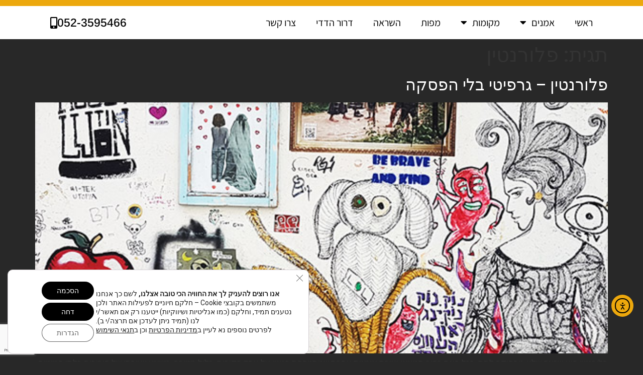

--- FILE ---
content_type: text/html; charset=UTF-8
request_url: https://drorhadadi.com/tag/%D7%A4%D7%9C%D7%95%D7%A8%D7%A0%D7%98%D7%99%D7%9F/
body_size: 22357
content:
<!doctype html>
<html dir="rtl" lang="he-IL">
<head>
	<meta charset="UTF-8">
	<meta name="viewport" content="width=device-width, initial-scale=1">
	<link rel="profile" href="https://gmpg.org/xfn/11">
	<meta name='robots' content='index, follow, max-image-preview:large, max-snippet:-1, max-video-preview:-1' />
	<style>img:is([sizes="auto" i], [sizes^="auto," i]) { contain-intrinsic-size: 3000px 1500px }</style>
	<link rel="alternate" hreflang="he" href="https://drorhadadi.com/tag/%d7%a4%d7%9c%d7%95%d7%a8%d7%a0%d7%98%d7%99%d7%9f/" />
<link rel="alternate" hreflang="x-default" href="https://drorhadadi.com/tag/%d7%a4%d7%9c%d7%95%d7%a8%d7%a0%d7%98%d7%99%d7%9f/" />

	<!-- This site is optimized with the Yoast SEO plugin v25.0 - https://yoast.com/wordpress/plugins/seo/ -->
	<title>ארכיון פלורנטין - Street Art &amp; Graffiti - Dror Hadadi</title>
	<link rel="canonical" href="https://drorhadadi.com/tag/פלורנטין/" />
	<meta property="og:locale" content="he_IL" />
	<meta property="og:type" content="article" />
	<meta property="og:title" content="ארכיון פלורנטין - Street Art &amp; Graffiti - Dror Hadadi" />
	<meta property="og:url" content="https://drorhadadi.com/tag/פלורנטין/" />
	<meta property="og:site_name" content="Street Art &amp; Graffiti - Dror Hadadi" />
	<meta name="twitter:card" content="summary_large_image" />
	<script type="application/ld+json" class="yoast-schema-graph">{"@context":"https://schema.org","@graph":[{"@type":"CollectionPage","@id":"https://drorhadadi.com/tag/%d7%a4%d7%9c%d7%95%d7%a8%d7%a0%d7%98%d7%99%d7%9f/","url":"https://drorhadadi.com/tag/%d7%a4%d7%9c%d7%95%d7%a8%d7%a0%d7%98%d7%99%d7%9f/","name":"ארכיון פלורנטין - Street Art &amp; Graffiti - Dror Hadadi","isPartOf":{"@id":"https://drorhadadi.com/#website"},"primaryImageOfPage":{"@id":"https://drorhadadi.com/tag/%d7%a4%d7%9c%d7%95%d7%a8%d7%a0%d7%98%d7%99%d7%9f/#primaryimage"},"image":{"@id":"https://drorhadadi.com/tag/%d7%a4%d7%9c%d7%95%d7%a8%d7%a0%d7%98%d7%99%d7%9f/#primaryimage"},"thumbnailUrl":"https://drorhadadi.com/wp-content/uploads/2019/10/55.jpg","breadcrumb":{"@id":"https://drorhadadi.com/tag/%d7%a4%d7%9c%d7%95%d7%a8%d7%a0%d7%98%d7%99%d7%9f/#breadcrumb"},"inLanguage":"he-IL"},{"@type":"ImageObject","inLanguage":"he-IL","@id":"https://drorhadadi.com/tag/%d7%a4%d7%9c%d7%95%d7%a8%d7%a0%d7%98%d7%99%d7%9f/#primaryimage","url":"https://drorhadadi.com/wp-content/uploads/2019/10/55.jpg","contentUrl":"https://drorhadadi.com/wp-content/uploads/2019/10/55.jpg","width":600,"height":600,"caption":"אומנות רחוב, אומנות אורבנית, אמנות אורבנית, גרפיטי, דרור הדדי, גרפיטי פוליטי, קירות מדברים, dror hadadi, graffiti, graffiti dror hadadi, street art, urban art, dodo graffiti #graffiti #graffititelaviv #streetart #graffiti_tel_aviv #streetartwork #streetartdaily #streetartaddicted #contemporaryart #streetart #streetartgallery #telavivartist #streetartofficial #streetartlovers #streetartphotography #streetartiseverywhere #urbanwall #instastreetart #nicestreetart #topstreetart #ilovestreetart #streetartists #streetartphotographer #streetartandgraffiti #urbanstreetart #streetartphoto #urbancontemporaryart #instagraffiti #stickerart #drorhadadi"},{"@type":"BreadcrumbList","@id":"https://drorhadadi.com/tag/%d7%a4%d7%9c%d7%95%d7%a8%d7%a0%d7%98%d7%99%d7%9f/#breadcrumb","itemListElement":[{"@type":"ListItem","position":1,"name":"דף הבית","item":"https://drorhadadi.com/"},{"@type":"ListItem","position":2,"name":"פלורנטין"}]},{"@type":"WebSite","@id":"https://drorhadadi.com/#website","url":"https://drorhadadi.com/","name":"Street Art &amp; Graffiti - Dror Hadadi","description":"גרפיטי ואמנות רחוב - דרור הדדי","publisher":{"@id":"https://drorhadadi.com/#organization"},"potentialAction":[{"@type":"SearchAction","target":{"@type":"EntryPoint","urlTemplate":"https://drorhadadi.com/?s={search_term_string}"},"query-input":{"@type":"PropertyValueSpecification","valueRequired":true,"valueName":"search_term_string"}}],"inLanguage":"he-IL"},{"@type":"Organization","@id":"https://drorhadadi.com/#organization","name":"Street Art &amp; Graffiti - Dror Hadadi","url":"https://drorhadadi.com/","logo":{"@type":"ImageObject","inLanguage":"he-IL","@id":"https://drorhadadi.com/#/schema/logo/image/","url":"https://drorhadadi.com/wp-content/uploads/2020/03/logo.png","contentUrl":"https://drorhadadi.com/wp-content/uploads/2020/03/logo.png","width":948,"height":290,"caption":"Street Art &amp; Graffiti - Dror Hadadi"},"image":{"@id":"https://drorhadadi.com/#/schema/logo/image/"}}]}</script>
	<!-- / Yoast SEO plugin. -->


<link rel='dns-prefetch' href='//cdn.elementor.com' />
<link rel='dns-prefetch' href='//www.googletagmanager.com' />
<link rel="alternate" type="application/rss+xml" title="Street Art &amp; Graffiti - Dror Hadadi &laquo; פיד‏" href="https://drorhadadi.com/feed/" />
<link rel="alternate" type="application/rss+xml" title="Street Art &amp; Graffiti - Dror Hadadi &laquo; פיד תגובות‏" href="https://drorhadadi.com/comments/feed/" />
<link rel="alternate" type="application/rss+xml" title="Street Art &amp; Graffiti - Dror Hadadi &laquo; פיד מהתגית פלורנטין" href="https://drorhadadi.com/tag/%d7%a4%d7%9c%d7%95%d7%a8%d7%a0%d7%98%d7%99%d7%9f/feed/" />
<script>
window._wpemojiSettings = {"baseUrl":"https:\/\/s.w.org\/images\/core\/emoji\/16.0.1\/72x72\/","ext":".png","svgUrl":"https:\/\/s.w.org\/images\/core\/emoji\/16.0.1\/svg\/","svgExt":".svg","source":{"concatemoji":"https:\/\/drorhadadi.com\/wp-includes\/js\/wp-emoji-release.min.js?ver=6.8.3"}};
/*! This file is auto-generated */
!function(s,n){var o,i,e;function c(e){try{var t={supportTests:e,timestamp:(new Date).valueOf()};sessionStorage.setItem(o,JSON.stringify(t))}catch(e){}}function p(e,t,n){e.clearRect(0,0,e.canvas.width,e.canvas.height),e.fillText(t,0,0);var t=new Uint32Array(e.getImageData(0,0,e.canvas.width,e.canvas.height).data),a=(e.clearRect(0,0,e.canvas.width,e.canvas.height),e.fillText(n,0,0),new Uint32Array(e.getImageData(0,0,e.canvas.width,e.canvas.height).data));return t.every(function(e,t){return e===a[t]})}function u(e,t){e.clearRect(0,0,e.canvas.width,e.canvas.height),e.fillText(t,0,0);for(var n=e.getImageData(16,16,1,1),a=0;a<n.data.length;a++)if(0!==n.data[a])return!1;return!0}function f(e,t,n,a){switch(t){case"flag":return n(e,"\ud83c\udff3\ufe0f\u200d\u26a7\ufe0f","\ud83c\udff3\ufe0f\u200b\u26a7\ufe0f")?!1:!n(e,"\ud83c\udde8\ud83c\uddf6","\ud83c\udde8\u200b\ud83c\uddf6")&&!n(e,"\ud83c\udff4\udb40\udc67\udb40\udc62\udb40\udc65\udb40\udc6e\udb40\udc67\udb40\udc7f","\ud83c\udff4\u200b\udb40\udc67\u200b\udb40\udc62\u200b\udb40\udc65\u200b\udb40\udc6e\u200b\udb40\udc67\u200b\udb40\udc7f");case"emoji":return!a(e,"\ud83e\udedf")}return!1}function g(e,t,n,a){var r="undefined"!=typeof WorkerGlobalScope&&self instanceof WorkerGlobalScope?new OffscreenCanvas(300,150):s.createElement("canvas"),o=r.getContext("2d",{willReadFrequently:!0}),i=(o.textBaseline="top",o.font="600 32px Arial",{});return e.forEach(function(e){i[e]=t(o,e,n,a)}),i}function t(e){var t=s.createElement("script");t.src=e,t.defer=!0,s.head.appendChild(t)}"undefined"!=typeof Promise&&(o="wpEmojiSettingsSupports",i=["flag","emoji"],n.supports={everything:!0,everythingExceptFlag:!0},e=new Promise(function(e){s.addEventListener("DOMContentLoaded",e,{once:!0})}),new Promise(function(t){var n=function(){try{var e=JSON.parse(sessionStorage.getItem(o));if("object"==typeof e&&"number"==typeof e.timestamp&&(new Date).valueOf()<e.timestamp+604800&&"object"==typeof e.supportTests)return e.supportTests}catch(e){}return null}();if(!n){if("undefined"!=typeof Worker&&"undefined"!=typeof OffscreenCanvas&&"undefined"!=typeof URL&&URL.createObjectURL&&"undefined"!=typeof Blob)try{var e="postMessage("+g.toString()+"("+[JSON.stringify(i),f.toString(),p.toString(),u.toString()].join(",")+"));",a=new Blob([e],{type:"text/javascript"}),r=new Worker(URL.createObjectURL(a),{name:"wpTestEmojiSupports"});return void(r.onmessage=function(e){c(n=e.data),r.terminate(),t(n)})}catch(e){}c(n=g(i,f,p,u))}t(n)}).then(function(e){for(var t in e)n.supports[t]=e[t],n.supports.everything=n.supports.everything&&n.supports[t],"flag"!==t&&(n.supports.everythingExceptFlag=n.supports.everythingExceptFlag&&n.supports[t]);n.supports.everythingExceptFlag=n.supports.everythingExceptFlag&&!n.supports.flag,n.DOMReady=!1,n.readyCallback=function(){n.DOMReady=!0}}).then(function(){return e}).then(function(){var e;n.supports.everything||(n.readyCallback(),(e=n.source||{}).concatemoji?t(e.concatemoji):e.wpemoji&&e.twemoji&&(t(e.twemoji),t(e.wpemoji)))}))}((window,document),window._wpemojiSettings);
</script>

<style id='wp-emoji-styles-inline-css'>

	img.wp-smiley, img.emoji {
		display: inline !important;
		border: none !important;
		box-shadow: none !important;
		height: 1em !important;
		width: 1em !important;
		margin: 0 0.07em !important;
		vertical-align: -0.1em !important;
		background: none !important;
		padding: 0 !important;
	}
</style>
<style id='global-styles-inline-css'>
:root{--wp--preset--aspect-ratio--square: 1;--wp--preset--aspect-ratio--4-3: 4/3;--wp--preset--aspect-ratio--3-4: 3/4;--wp--preset--aspect-ratio--3-2: 3/2;--wp--preset--aspect-ratio--2-3: 2/3;--wp--preset--aspect-ratio--16-9: 16/9;--wp--preset--aspect-ratio--9-16: 9/16;--wp--preset--color--black: #000000;--wp--preset--color--cyan-bluish-gray: #abb8c3;--wp--preset--color--white: #ffffff;--wp--preset--color--pale-pink: #f78da7;--wp--preset--color--vivid-red: #cf2e2e;--wp--preset--color--luminous-vivid-orange: #ff6900;--wp--preset--color--luminous-vivid-amber: #fcb900;--wp--preset--color--light-green-cyan: #7bdcb5;--wp--preset--color--vivid-green-cyan: #00d084;--wp--preset--color--pale-cyan-blue: #8ed1fc;--wp--preset--color--vivid-cyan-blue: #0693e3;--wp--preset--color--vivid-purple: #9b51e0;--wp--preset--gradient--vivid-cyan-blue-to-vivid-purple: linear-gradient(135deg,rgba(6,147,227,1) 0%,rgb(155,81,224) 100%);--wp--preset--gradient--light-green-cyan-to-vivid-green-cyan: linear-gradient(135deg,rgb(122,220,180) 0%,rgb(0,208,130) 100%);--wp--preset--gradient--luminous-vivid-amber-to-luminous-vivid-orange: linear-gradient(135deg,rgba(252,185,0,1) 0%,rgba(255,105,0,1) 100%);--wp--preset--gradient--luminous-vivid-orange-to-vivid-red: linear-gradient(135deg,rgba(255,105,0,1) 0%,rgb(207,46,46) 100%);--wp--preset--gradient--very-light-gray-to-cyan-bluish-gray: linear-gradient(135deg,rgb(238,238,238) 0%,rgb(169,184,195) 100%);--wp--preset--gradient--cool-to-warm-spectrum: linear-gradient(135deg,rgb(74,234,220) 0%,rgb(151,120,209) 20%,rgb(207,42,186) 40%,rgb(238,44,130) 60%,rgb(251,105,98) 80%,rgb(254,248,76) 100%);--wp--preset--gradient--blush-light-purple: linear-gradient(135deg,rgb(255,206,236) 0%,rgb(152,150,240) 100%);--wp--preset--gradient--blush-bordeaux: linear-gradient(135deg,rgb(254,205,165) 0%,rgb(254,45,45) 50%,rgb(107,0,62) 100%);--wp--preset--gradient--luminous-dusk: linear-gradient(135deg,rgb(255,203,112) 0%,rgb(199,81,192) 50%,rgb(65,88,208) 100%);--wp--preset--gradient--pale-ocean: linear-gradient(135deg,rgb(255,245,203) 0%,rgb(182,227,212) 50%,rgb(51,167,181) 100%);--wp--preset--gradient--electric-grass: linear-gradient(135deg,rgb(202,248,128) 0%,rgb(113,206,126) 100%);--wp--preset--gradient--midnight: linear-gradient(135deg,rgb(2,3,129) 0%,rgb(40,116,252) 100%);--wp--preset--font-size--small: 13px;--wp--preset--font-size--medium: 20px;--wp--preset--font-size--large: 36px;--wp--preset--font-size--x-large: 42px;--wp--preset--spacing--20: 0.44rem;--wp--preset--spacing--30: 0.67rem;--wp--preset--spacing--40: 1rem;--wp--preset--spacing--50: 1.5rem;--wp--preset--spacing--60: 2.25rem;--wp--preset--spacing--70: 3.38rem;--wp--preset--spacing--80: 5.06rem;--wp--preset--shadow--natural: 6px 6px 9px rgba(0, 0, 0, 0.2);--wp--preset--shadow--deep: 12px 12px 50px rgba(0, 0, 0, 0.4);--wp--preset--shadow--sharp: 6px 6px 0px rgba(0, 0, 0, 0.2);--wp--preset--shadow--outlined: 6px 6px 0px -3px rgba(255, 255, 255, 1), 6px 6px rgba(0, 0, 0, 1);--wp--preset--shadow--crisp: 6px 6px 0px rgba(0, 0, 0, 1);}:root { --wp--style--global--content-size: 800px;--wp--style--global--wide-size: 1200px; }:where(body) { margin: 0; }.wp-site-blocks > .alignleft { float: left; margin-right: 2em; }.wp-site-blocks > .alignright { float: right; margin-left: 2em; }.wp-site-blocks > .aligncenter { justify-content: center; margin-left: auto; margin-right: auto; }:where(.wp-site-blocks) > * { margin-block-start: 24px; margin-block-end: 0; }:where(.wp-site-blocks) > :first-child { margin-block-start: 0; }:where(.wp-site-blocks) > :last-child { margin-block-end: 0; }:root { --wp--style--block-gap: 24px; }:root :where(.is-layout-flow) > :first-child{margin-block-start: 0;}:root :where(.is-layout-flow) > :last-child{margin-block-end: 0;}:root :where(.is-layout-flow) > *{margin-block-start: 24px;margin-block-end: 0;}:root :where(.is-layout-constrained) > :first-child{margin-block-start: 0;}:root :where(.is-layout-constrained) > :last-child{margin-block-end: 0;}:root :where(.is-layout-constrained) > *{margin-block-start: 24px;margin-block-end: 0;}:root :where(.is-layout-flex){gap: 24px;}:root :where(.is-layout-grid){gap: 24px;}.is-layout-flow > .alignleft{float: left;margin-inline-start: 0;margin-inline-end: 2em;}.is-layout-flow > .alignright{float: right;margin-inline-start: 2em;margin-inline-end: 0;}.is-layout-flow > .aligncenter{margin-left: auto !important;margin-right: auto !important;}.is-layout-constrained > .alignleft{float: left;margin-inline-start: 0;margin-inline-end: 2em;}.is-layout-constrained > .alignright{float: right;margin-inline-start: 2em;margin-inline-end: 0;}.is-layout-constrained > .aligncenter{margin-left: auto !important;margin-right: auto !important;}.is-layout-constrained > :where(:not(.alignleft):not(.alignright):not(.alignfull)){max-width: var(--wp--style--global--content-size);margin-left: auto !important;margin-right: auto !important;}.is-layout-constrained > .alignwide{max-width: var(--wp--style--global--wide-size);}body .is-layout-flex{display: flex;}.is-layout-flex{flex-wrap: wrap;align-items: center;}.is-layout-flex > :is(*, div){margin: 0;}body .is-layout-grid{display: grid;}.is-layout-grid > :is(*, div){margin: 0;}body{padding-top: 0px;padding-right: 0px;padding-bottom: 0px;padding-left: 0px;}a:where(:not(.wp-element-button)){text-decoration: underline;}:root :where(.wp-element-button, .wp-block-button__link){background-color: #32373c;border-width: 0;color: #fff;font-family: inherit;font-size: inherit;line-height: inherit;padding: calc(0.667em + 2px) calc(1.333em + 2px);text-decoration: none;}.has-black-color{color: var(--wp--preset--color--black) !important;}.has-cyan-bluish-gray-color{color: var(--wp--preset--color--cyan-bluish-gray) !important;}.has-white-color{color: var(--wp--preset--color--white) !important;}.has-pale-pink-color{color: var(--wp--preset--color--pale-pink) !important;}.has-vivid-red-color{color: var(--wp--preset--color--vivid-red) !important;}.has-luminous-vivid-orange-color{color: var(--wp--preset--color--luminous-vivid-orange) !important;}.has-luminous-vivid-amber-color{color: var(--wp--preset--color--luminous-vivid-amber) !important;}.has-light-green-cyan-color{color: var(--wp--preset--color--light-green-cyan) !important;}.has-vivid-green-cyan-color{color: var(--wp--preset--color--vivid-green-cyan) !important;}.has-pale-cyan-blue-color{color: var(--wp--preset--color--pale-cyan-blue) !important;}.has-vivid-cyan-blue-color{color: var(--wp--preset--color--vivid-cyan-blue) !important;}.has-vivid-purple-color{color: var(--wp--preset--color--vivid-purple) !important;}.has-black-background-color{background-color: var(--wp--preset--color--black) !important;}.has-cyan-bluish-gray-background-color{background-color: var(--wp--preset--color--cyan-bluish-gray) !important;}.has-white-background-color{background-color: var(--wp--preset--color--white) !important;}.has-pale-pink-background-color{background-color: var(--wp--preset--color--pale-pink) !important;}.has-vivid-red-background-color{background-color: var(--wp--preset--color--vivid-red) !important;}.has-luminous-vivid-orange-background-color{background-color: var(--wp--preset--color--luminous-vivid-orange) !important;}.has-luminous-vivid-amber-background-color{background-color: var(--wp--preset--color--luminous-vivid-amber) !important;}.has-light-green-cyan-background-color{background-color: var(--wp--preset--color--light-green-cyan) !important;}.has-vivid-green-cyan-background-color{background-color: var(--wp--preset--color--vivid-green-cyan) !important;}.has-pale-cyan-blue-background-color{background-color: var(--wp--preset--color--pale-cyan-blue) !important;}.has-vivid-cyan-blue-background-color{background-color: var(--wp--preset--color--vivid-cyan-blue) !important;}.has-vivid-purple-background-color{background-color: var(--wp--preset--color--vivid-purple) !important;}.has-black-border-color{border-color: var(--wp--preset--color--black) !important;}.has-cyan-bluish-gray-border-color{border-color: var(--wp--preset--color--cyan-bluish-gray) !important;}.has-white-border-color{border-color: var(--wp--preset--color--white) !important;}.has-pale-pink-border-color{border-color: var(--wp--preset--color--pale-pink) !important;}.has-vivid-red-border-color{border-color: var(--wp--preset--color--vivid-red) !important;}.has-luminous-vivid-orange-border-color{border-color: var(--wp--preset--color--luminous-vivid-orange) !important;}.has-luminous-vivid-amber-border-color{border-color: var(--wp--preset--color--luminous-vivid-amber) !important;}.has-light-green-cyan-border-color{border-color: var(--wp--preset--color--light-green-cyan) !important;}.has-vivid-green-cyan-border-color{border-color: var(--wp--preset--color--vivid-green-cyan) !important;}.has-pale-cyan-blue-border-color{border-color: var(--wp--preset--color--pale-cyan-blue) !important;}.has-vivid-cyan-blue-border-color{border-color: var(--wp--preset--color--vivid-cyan-blue) !important;}.has-vivid-purple-border-color{border-color: var(--wp--preset--color--vivid-purple) !important;}.has-vivid-cyan-blue-to-vivid-purple-gradient-background{background: var(--wp--preset--gradient--vivid-cyan-blue-to-vivid-purple) !important;}.has-light-green-cyan-to-vivid-green-cyan-gradient-background{background: var(--wp--preset--gradient--light-green-cyan-to-vivid-green-cyan) !important;}.has-luminous-vivid-amber-to-luminous-vivid-orange-gradient-background{background: var(--wp--preset--gradient--luminous-vivid-amber-to-luminous-vivid-orange) !important;}.has-luminous-vivid-orange-to-vivid-red-gradient-background{background: var(--wp--preset--gradient--luminous-vivid-orange-to-vivid-red) !important;}.has-very-light-gray-to-cyan-bluish-gray-gradient-background{background: var(--wp--preset--gradient--very-light-gray-to-cyan-bluish-gray) !important;}.has-cool-to-warm-spectrum-gradient-background{background: var(--wp--preset--gradient--cool-to-warm-spectrum) !important;}.has-blush-light-purple-gradient-background{background: var(--wp--preset--gradient--blush-light-purple) !important;}.has-blush-bordeaux-gradient-background{background: var(--wp--preset--gradient--blush-bordeaux) !important;}.has-luminous-dusk-gradient-background{background: var(--wp--preset--gradient--luminous-dusk) !important;}.has-pale-ocean-gradient-background{background: var(--wp--preset--gradient--pale-ocean) !important;}.has-electric-grass-gradient-background{background: var(--wp--preset--gradient--electric-grass) !important;}.has-midnight-gradient-background{background: var(--wp--preset--gradient--midnight) !important;}.has-small-font-size{font-size: var(--wp--preset--font-size--small) !important;}.has-medium-font-size{font-size: var(--wp--preset--font-size--medium) !important;}.has-large-font-size{font-size: var(--wp--preset--font-size--large) !important;}.has-x-large-font-size{font-size: var(--wp--preset--font-size--x-large) !important;}
:root :where(.wp-block-pullquote){font-size: 1.5em;line-height: 1.6;}
</style>
<link rel='stylesheet' id='wpml-legacy-horizontal-list-0-css' href='https://drorhadadi.com/wp-content/plugins/sitepress-multilingual-cms/templates/language-switchers/legacy-list-horizontal/style.min.css?ver=1' media='all' />
<link rel='stylesheet' id='wpml-menu-item-0-css' href='https://drorhadadi.com/wp-content/plugins/sitepress-multilingual-cms/templates/language-switchers/menu-item/style.min.css?ver=1' media='all' />
<link rel='stylesheet' id='ea11y-widget-fonts-css' href='https://drorhadadi.com/wp-content/plugins/pojo-accessibility/assets/build/fonts.css?ver=3.6.0' media='all' />
<link rel='stylesheet' id='ea11y-skip-link-css' href='https://drorhadadi.com/wp-content/plugins/pojo-accessibility/assets/build/skip-link.css?ver=3.6.0' media='all' />
<link rel='stylesheet' id='cms-navigation-style-base-css' href='https://drorhadadi.com/wp-content/plugins/wpml-cms-nav/res/css/cms-navigation-base.css?ver=1.5.5' media='screen' />
<link rel='stylesheet' id='cms-navigation-style-css' href='https://drorhadadi.com/wp-content/plugins/wpml-cms-nav/res/css/cms-navigation.css?ver=1.5.5' media='screen' />
<link rel='stylesheet' id='hello-elementor-css' href='https://drorhadadi.com/wp-content/themes/hello-elementor/style.min.css?ver=3.4.1' media='all' />
<link rel='stylesheet' id='hello-elementor-theme-style-css' href='https://drorhadadi.com/wp-content/themes/hello-elementor/theme.min.css?ver=3.4.1' media='all' />
<link rel='stylesheet' id='hello-elementor-header-footer-css' href='https://drorhadadi.com/wp-content/themes/hello-elementor/header-footer.min.css?ver=3.4.1' media='all' />
<link rel='stylesheet' id='elementor-frontend-css' href='https://drorhadadi.com/wp-content/plugins/elementor/assets/css/frontend-rtl.min.css?ver=3.28.4' media='all' />
<link rel='stylesheet' id='widget-nav-menu-css' href='https://drorhadadi.com/wp-content/plugins/elementor-pro/assets/css/widget-nav-menu-rtl.min.css?ver=3.28.4' media='all' />
<link rel='stylesheet' id='e-sticky-css' href='https://drorhadadi.com/wp-content/plugins/elementor-pro/assets/css/modules/sticky.min.css?ver=3.28.4' media='all' />
<link rel='stylesheet' id='widget-image-css' href='https://drorhadadi.com/wp-content/plugins/elementor/assets/css/widget-image-rtl.min.css?ver=3.28.4' media='all' />
<link rel='stylesheet' id='widget-menu-anchor-css' href='https://drorhadadi.com/wp-content/plugins/elementor/assets/css/widget-menu-anchor-rtl.min.css?ver=3.28.4' media='all' />
<link rel='stylesheet' id='widget-heading-css' href='https://drorhadadi.com/wp-content/plugins/elementor/assets/css/widget-heading-rtl.min.css?ver=3.28.4' media='all' />
<link rel='stylesheet' id='widget-social-icons-css' href='https://drorhadadi.com/wp-content/plugins/elementor/assets/css/widget-social-icons-rtl.min.css?ver=3.28.4' media='all' />
<link rel='stylesheet' id='e-apple-webkit-css' href='https://drorhadadi.com/wp-content/plugins/elementor/assets/css/conditionals/apple-webkit.min.css?ver=3.28.4' media='all' />
<link rel='stylesheet' id='widget-icon-list-css' href='https://drorhadadi.com/wp-content/plugins/elementor/assets/css/widget-icon-list-rtl.min.css?ver=3.28.4' media='all' />
<link rel='stylesheet' id='widget-form-css' href='https://drorhadadi.com/wp-content/plugins/elementor-pro/assets/css/widget-form-rtl.min.css?ver=3.28.4' media='all' />
<link rel='stylesheet' id='e-animation-fadeInUp-css' href='https://drorhadadi.com/wp-content/plugins/elementor/assets/lib/animations/styles/fadeInUp.min.css?ver=3.28.4' media='all' />
<link rel='stylesheet' id='e-popup-css' href='https://drorhadadi.com/wp-content/plugins/elementor-pro/assets/css/conditionals/popup.min.css?ver=3.28.4' media='all' />
<link rel='stylesheet' id='elementor-icons-css' href='https://drorhadadi.com/wp-content/plugins/elementor/assets/lib/eicons/css/elementor-icons.min.css?ver=5.36.0' media='all' />
<link rel='stylesheet' id='elementor-post-5674-css' href='https://drorhadadi.com/wp-content/uploads/elementor/css/post-5674.css?ver=1746916224' media='all' />
<link rel='stylesheet' id='font-awesome-5-all-css' href='https://drorhadadi.com/wp-content/plugins/elementor/assets/lib/font-awesome/css/all.min.css?ver=3.28.4' media='all' />
<link rel='stylesheet' id='font-awesome-4-shim-css' href='https://drorhadadi.com/wp-content/plugins/elementor/assets/lib/font-awesome/css/v4-shims.min.css?ver=3.28.4' media='all' />
<link rel='stylesheet' id='elementor-post-589-css' href='https://drorhadadi.com/wp-content/uploads/elementor/css/post-589.css?ver=1746916224' media='all' />
<link rel='stylesheet' id='elementor-post-658-css' href='https://drorhadadi.com/wp-content/uploads/elementor/css/post-658.css?ver=1756225757' media='all' />
<link rel='stylesheet' id='elementor-post-8160-css' href='https://drorhadadi.com/wp-content/uploads/elementor/css/post-8160.css?ver=1746916224' media='all' />
<link rel='stylesheet' id='moove_gdpr_frontend-css' href='https://drorhadadi.com/wp-content/plugins/gdpr-cookie-compliance/dist/styles/gdpr-main-nf.css?ver=5.0.5' media='all' />
<style id='moove_gdpr_frontend-inline-css'>
				#moove_gdpr_cookie_modal .moove-gdpr-modal-content .moove-gdpr-tab-main h3.tab-title, 
				#moove_gdpr_cookie_modal .moove-gdpr-modal-content .moove-gdpr-tab-main span.tab-title,
				#moove_gdpr_cookie_modal .moove-gdpr-modal-content .moove-gdpr-modal-left-content #moove-gdpr-menu li a, 
				#moove_gdpr_cookie_modal .moove-gdpr-modal-content .moove-gdpr-modal-left-content #moove-gdpr-menu li button,
				#moove_gdpr_cookie_modal .moove-gdpr-modal-content .moove-gdpr-modal-left-content .moove-gdpr-branding-cnt a,
				#moove_gdpr_cookie_modal .moove-gdpr-modal-content .moove-gdpr-modal-footer-content .moove-gdpr-button-holder a.mgbutton, 
				#moove_gdpr_cookie_modal .moove-gdpr-modal-content .moove-gdpr-modal-footer-content .moove-gdpr-button-holder button.mgbutton,
				#moove_gdpr_cookie_modal .cookie-switch .cookie-slider:after, 
				#moove_gdpr_cookie_modal .cookie-switch .slider:after, 
				#moove_gdpr_cookie_modal .switch .cookie-slider:after, 
				#moove_gdpr_cookie_modal .switch .slider:after,
				#moove_gdpr_cookie_info_bar .moove-gdpr-info-bar-container .moove-gdpr-info-bar-content p, 
				#moove_gdpr_cookie_info_bar .moove-gdpr-info-bar-container .moove-gdpr-info-bar-content p a,
				#moove_gdpr_cookie_info_bar .moove-gdpr-info-bar-container .moove-gdpr-info-bar-content a.mgbutton, 
				#moove_gdpr_cookie_info_bar .moove-gdpr-info-bar-container .moove-gdpr-info-bar-content button.mgbutton,
				#moove_gdpr_cookie_modal .moove-gdpr-modal-content .moove-gdpr-tab-main .moove-gdpr-tab-main-content h1, 
				#moove_gdpr_cookie_modal .moove-gdpr-modal-content .moove-gdpr-tab-main .moove-gdpr-tab-main-content h2, 
				#moove_gdpr_cookie_modal .moove-gdpr-modal-content .moove-gdpr-tab-main .moove-gdpr-tab-main-content h3, 
				#moove_gdpr_cookie_modal .moove-gdpr-modal-content .moove-gdpr-tab-main .moove-gdpr-tab-main-content h4, 
				#moove_gdpr_cookie_modal .moove-gdpr-modal-content .moove-gdpr-tab-main .moove-gdpr-tab-main-content h5, 
				#moove_gdpr_cookie_modal .moove-gdpr-modal-content .moove-gdpr-tab-main .moove-gdpr-tab-main-content h6,
				#moove_gdpr_cookie_modal .moove-gdpr-modal-content.moove_gdpr_modal_theme_v2 .moove-gdpr-modal-title .tab-title,
				#moove_gdpr_cookie_modal .moove-gdpr-modal-content.moove_gdpr_modal_theme_v2 .moove-gdpr-tab-main h3.tab-title, 
				#moove_gdpr_cookie_modal .moove-gdpr-modal-content.moove_gdpr_modal_theme_v2 .moove-gdpr-tab-main span.tab-title,
				#moove_gdpr_cookie_modal .moove-gdpr-modal-content.moove_gdpr_modal_theme_v2 .moove-gdpr-branding-cnt a {
					font-weight: inherit				}
			#moove_gdpr_cookie_modal,#moove_gdpr_cookie_info_bar,.gdpr_cookie_settings_shortcode_content{font-family:inherit}#moove_gdpr_save_popup_settings_button{background-color:#373737;color:#fff}#moove_gdpr_save_popup_settings_button:hover{background-color:#000}#moove_gdpr_cookie_info_bar .moove-gdpr-info-bar-container .moove-gdpr-info-bar-content a.mgbutton,#moove_gdpr_cookie_info_bar .moove-gdpr-info-bar-container .moove-gdpr-info-bar-content button.mgbutton{background-color:#000}#moove_gdpr_cookie_modal .moove-gdpr-modal-content .moove-gdpr-modal-footer-content .moove-gdpr-button-holder a.mgbutton,#moove_gdpr_cookie_modal .moove-gdpr-modal-content .moove-gdpr-modal-footer-content .moove-gdpr-button-holder button.mgbutton,.gdpr_cookie_settings_shortcode_content .gdpr-shr-button.button-green{background-color:#000;border-color:#000}#moove_gdpr_cookie_modal .moove-gdpr-modal-content .moove-gdpr-modal-footer-content .moove-gdpr-button-holder a.mgbutton:hover,#moove_gdpr_cookie_modal .moove-gdpr-modal-content .moove-gdpr-modal-footer-content .moove-gdpr-button-holder button.mgbutton:hover,.gdpr_cookie_settings_shortcode_content .gdpr-shr-button.button-green:hover{background-color:#fff;color:#000}#moove_gdpr_cookie_modal .moove-gdpr-modal-content .moove-gdpr-modal-close i,#moove_gdpr_cookie_modal .moove-gdpr-modal-content .moove-gdpr-modal-close span.gdpr-icon{background-color:#000;border:1px solid #000}#moove_gdpr_cookie_info_bar span.change-settings-button.focus-g,#moove_gdpr_cookie_info_bar span.change-settings-button:focus,#moove_gdpr_cookie_info_bar button.change-settings-button.focus-g,#moove_gdpr_cookie_info_bar button.change-settings-button:focus{-webkit-box-shadow:0 0 1px 3px #000;-moz-box-shadow:0 0 1px 3px #000;box-shadow:0 0 1px 3px #000}#moove_gdpr_cookie_modal .moove-gdpr-modal-content .moove-gdpr-modal-close i:hover,#moove_gdpr_cookie_modal .moove-gdpr-modal-content .moove-gdpr-modal-close span.gdpr-icon:hover,#moove_gdpr_cookie_info_bar span[data-href]>u.change-settings-button{color:#000}#moove_gdpr_cookie_modal .moove-gdpr-modal-content .moove-gdpr-modal-left-content #moove-gdpr-menu li.menu-item-selected a span.gdpr-icon,#moove_gdpr_cookie_modal .moove-gdpr-modal-content .moove-gdpr-modal-left-content #moove-gdpr-menu li.menu-item-selected button span.gdpr-icon{color:inherit}#moove_gdpr_cookie_modal .moove-gdpr-modal-content .moove-gdpr-modal-left-content #moove-gdpr-menu li a span.gdpr-icon,#moove_gdpr_cookie_modal .moove-gdpr-modal-content .moove-gdpr-modal-left-content #moove-gdpr-menu li button span.gdpr-icon{color:inherit}#moove_gdpr_cookie_modal .gdpr-acc-link{line-height:0;font-size:0;color:transparent;position:absolute}#moove_gdpr_cookie_modal .moove-gdpr-modal-content .moove-gdpr-modal-close:hover i,#moove_gdpr_cookie_modal .moove-gdpr-modal-content .moove-gdpr-modal-left-content #moove-gdpr-menu li a,#moove_gdpr_cookie_modal .moove-gdpr-modal-content .moove-gdpr-modal-left-content #moove-gdpr-menu li button,#moove_gdpr_cookie_modal .moove-gdpr-modal-content .moove-gdpr-modal-left-content #moove-gdpr-menu li button i,#moove_gdpr_cookie_modal .moove-gdpr-modal-content .moove-gdpr-modal-left-content #moove-gdpr-menu li a i,#moove_gdpr_cookie_modal .moove-gdpr-modal-content .moove-gdpr-tab-main .moove-gdpr-tab-main-content a:hover,#moove_gdpr_cookie_info_bar.moove-gdpr-dark-scheme .moove-gdpr-info-bar-container .moove-gdpr-info-bar-content a.mgbutton:hover,#moove_gdpr_cookie_info_bar.moove-gdpr-dark-scheme .moove-gdpr-info-bar-container .moove-gdpr-info-bar-content button.mgbutton:hover,#moove_gdpr_cookie_info_bar.moove-gdpr-dark-scheme .moove-gdpr-info-bar-container .moove-gdpr-info-bar-content a:hover,#moove_gdpr_cookie_info_bar.moove-gdpr-dark-scheme .moove-gdpr-info-bar-container .moove-gdpr-info-bar-content button:hover,#moove_gdpr_cookie_info_bar.moove-gdpr-dark-scheme .moove-gdpr-info-bar-container .moove-gdpr-info-bar-content span.change-settings-button:hover,#moove_gdpr_cookie_info_bar.moove-gdpr-dark-scheme .moove-gdpr-info-bar-container .moove-gdpr-info-bar-content button.change-settings-button:hover,#moove_gdpr_cookie_info_bar.moove-gdpr-dark-scheme .moove-gdpr-info-bar-container .moove-gdpr-info-bar-content u.change-settings-button:hover,#moove_gdpr_cookie_info_bar span[data-href]>u.change-settings-button,#moove_gdpr_cookie_info_bar.moove-gdpr-dark-scheme .moove-gdpr-info-bar-container .moove-gdpr-info-bar-content a.mgbutton.focus-g,#moove_gdpr_cookie_info_bar.moove-gdpr-dark-scheme .moove-gdpr-info-bar-container .moove-gdpr-info-bar-content button.mgbutton.focus-g,#moove_gdpr_cookie_info_bar.moove-gdpr-dark-scheme .moove-gdpr-info-bar-container .moove-gdpr-info-bar-content a.focus-g,#moove_gdpr_cookie_info_bar.moove-gdpr-dark-scheme .moove-gdpr-info-bar-container .moove-gdpr-info-bar-content button.focus-g,#moove_gdpr_cookie_info_bar.moove-gdpr-dark-scheme .moove-gdpr-info-bar-container .moove-gdpr-info-bar-content a.mgbutton:focus,#moove_gdpr_cookie_info_bar.moove-gdpr-dark-scheme .moove-gdpr-info-bar-container .moove-gdpr-info-bar-content button.mgbutton:focus,#moove_gdpr_cookie_info_bar.moove-gdpr-dark-scheme .moove-gdpr-info-bar-container .moove-gdpr-info-bar-content a:focus,#moove_gdpr_cookie_info_bar.moove-gdpr-dark-scheme .moove-gdpr-info-bar-container .moove-gdpr-info-bar-content button:focus,#moove_gdpr_cookie_info_bar.moove-gdpr-dark-scheme .moove-gdpr-info-bar-container .moove-gdpr-info-bar-content span.change-settings-button.focus-g,span.change-settings-button:focus,button.change-settings-button.focus-g,button.change-settings-button:focus,#moove_gdpr_cookie_info_bar.moove-gdpr-dark-scheme .moove-gdpr-info-bar-container .moove-gdpr-info-bar-content u.change-settings-button.focus-g,#moove_gdpr_cookie_info_bar.moove-gdpr-dark-scheme .moove-gdpr-info-bar-container .moove-gdpr-info-bar-content u.change-settings-button:focus{color:#000}#moove_gdpr_cookie_modal .moove-gdpr-branding.focus-g span,#moove_gdpr_cookie_modal .moove-gdpr-modal-content .moove-gdpr-tab-main a.focus-g{color:#000}#moove_gdpr_cookie_modal.gdpr_lightbox-hide{display:none}
</style>
<link rel='stylesheet' id='elementor-gf-local-arimo-css' href='https://drorhadadi.com/wp-content/uploads/elementor/google-fonts/css/arimo.css?ver=1746190146' media='all' />
<link rel='stylesheet' id='elementor-gf-local-assistant-css' href='https://drorhadadi.com/wp-content/uploads/elementor/google-fonts/css/assistant.css?ver=1746190148' media='all' />
<link rel='stylesheet' id='elementor-icons-shared-0-css' href='https://drorhadadi.com/wp-content/plugins/elementor/assets/lib/font-awesome/css/fontawesome.min.css?ver=5.15.3' media='all' />
<link rel='stylesheet' id='elementor-icons-fa-solid-css' href='https://drorhadadi.com/wp-content/plugins/elementor/assets/lib/font-awesome/css/solid.min.css?ver=5.15.3' media='all' />
<link rel='stylesheet' id='elementor-icons-fa-brands-css' href='https://drorhadadi.com/wp-content/plugins/elementor/assets/lib/font-awesome/css/brands.min.css?ver=5.15.3' media='all' />
<link rel='stylesheet' id='elementor-icons-fa-regular-css' href='https://drorhadadi.com/wp-content/plugins/elementor/assets/lib/font-awesome/css/regular.min.css?ver=5.15.3' media='all' />
<script src="https://drorhadadi.com/wp-includes/js/jquery/jquery.min.js?ver=3.7.1" id="jquery-core-js"></script>
<script src="https://drorhadadi.com/wp-includes/js/jquery/jquery-migrate.min.js?ver=3.4.1" id="jquery-migrate-js"></script>
<script src="https://drorhadadi.com/wp-content/plugins/elementor/assets/lib/font-awesome/js/v4-shims.min.js?ver=3.28.4" id="font-awesome-4-shim-js"></script>

<!-- Google tag (gtag.js) snippet added by Site Kit -->
<!-- Google Analytics snippet added by Site Kit -->
<script src="https://www.googletagmanager.com/gtag/js?id=G-0XKRHRX4D3" id="google_gtagjs-js" async></script>
<script id="google_gtagjs-js-after">
window.dataLayer = window.dataLayer || [];function gtag(){dataLayer.push(arguments);}
gtag("set","linker",{"domains":["drorhadadi.com"]});
gtag("js", new Date());
gtag("set", "developer_id.dZTNiMT", true);
gtag("config", "G-0XKRHRX4D3");
 window._googlesitekit = window._googlesitekit || {}; window._googlesitekit.throttledEvents = []; window._googlesitekit.gtagEvent = (name, data) => { var key = JSON.stringify( { name, data } ); if ( !! window._googlesitekit.throttledEvents[ key ] ) { return; } window._googlesitekit.throttledEvents[ key ] = true; setTimeout( () => { delete window._googlesitekit.throttledEvents[ key ]; }, 5 ); gtag( "event", name, { ...data, event_source: "site-kit" } ); };
</script>
<link rel="https://api.w.org/" href="https://drorhadadi.com/wp-json/" /><link rel="alternate" title="JSON" type="application/json" href="https://drorhadadi.com/wp-json/wp/v2/tags/110" /><link rel="EditURI" type="application/rsd+xml" title="RSD" href="https://drorhadadi.com/xmlrpc.php?rsd" />
<meta name="generator" content="WordPress 6.8.3" />
<meta name="generator" content="WPML ver:4.7.4 stt:1,20;" />
<meta name="generator" content="Site Kit by Google 1.163.0" />  <!-- START Hotjar for WordPress -->
  <script>
      (function(h,o,t,j,a,r){
          h.hj=h.hj||function(){(h.hj.q=h.hj.q||[]).push(arguments)};
          h._hjSettings={hjid:2654555,hjsv:6};
          a=o.getElementsByTagName('head')[0];
          r=o.createElement('script');r.async=1;
          r.src=t+h._hjSettings.hjid+j+h._hjSettings.hjsv;
          a.appendChild(r);
      })(window,document,'https://static.hotjar.com/c/hotjar-','.js?sv=');
  </script>
  <!-- END Hotjar for WordPress -->
  <meta name="generator" content="Elementor 3.28.4; features: additional_custom_breakpoints, e_local_google_fonts; settings: css_print_method-external, google_font-enabled, font_display-auto">
<meta name="google-site-verification" content="IiZ24454OOHyEuluYYhdqVoCEKH2WbPwm_NvuhZOCOs" />
<!-- Hotjar Tracking Code for https://drorhadadi.com/ -->
<script>
    (function(h,o,t,j,a,r){
        h.hj=h.hj||function(){(h.hj.q=h.hj.q||[]).push(arguments)};
        h._hjSettings={hjid:2654555,hjsv:6};
        a=o.getElementsByTagName('head')[0];
        r=o.createElement('script');r.async=1;
        r.src=t+h._hjSettings.hjid+j+h._hjSettings.hjsv;
        a.appendChild(r);
    })(window,document,'https://static.hotjar.com/c/hotjar-','.js?sv=');
</script>
			<style>
				.e-con.e-parent:nth-of-type(n+4):not(.e-lazyloaded):not(.e-no-lazyload),
				.e-con.e-parent:nth-of-type(n+4):not(.e-lazyloaded):not(.e-no-lazyload) * {
					background-image: none !important;
				}
				@media screen and (max-height: 1024px) {
					.e-con.e-parent:nth-of-type(n+3):not(.e-lazyloaded):not(.e-no-lazyload),
					.e-con.e-parent:nth-of-type(n+3):not(.e-lazyloaded):not(.e-no-lazyload) * {
						background-image: none !important;
					}
				}
				@media screen and (max-height: 640px) {
					.e-con.e-parent:nth-of-type(n+2):not(.e-lazyloaded):not(.e-no-lazyload),
					.e-con.e-parent:nth-of-type(n+2):not(.e-lazyloaded):not(.e-no-lazyload) * {
						background-image: none !important;
					}
				}
			</style>
			<link rel="icon" href="https://drorhadadi.com/wp-content/uploads/2021/10/cropped-FAVICON-32x32.png" sizes="32x32" />
<link rel="icon" href="https://drorhadadi.com/wp-content/uploads/2021/10/cropped-FAVICON-192x192.png" sizes="192x192" />
<link rel="apple-touch-icon" href="https://drorhadadi.com/wp-content/uploads/2021/10/cropped-FAVICON-180x180.png" />
<meta name="msapplication-TileImage" content="https://drorhadadi.com/wp-content/uploads/2021/10/cropped-FAVICON-270x270.png" />
		<style id="wp-custom-css">
			.tagcloud {
	text-align: justify;
}

.tagcloud a {
	color: #7a7a7a;
	padding: 0 3px;
	font-size: 1rem !important;
}

.tagcloud a:hover {
	color: #fff;
}

/*.elementor-widget-posts .elementor-post__read-more {
	color: #282828 !important;
	background: #EDA80D;
	font-size: 1.5rem !important;
	text-align: center;
	padding: 0px 0;
	width: 100%;
	display: block;
	line-height: 1.3;
}

.elementor-widget-posts .elementor-post__read-more {
	background: none;
	color: #eca80d !important;
	font-size: 15px !important;
	text-align: right;
}*/

a {
	color: #fff;
}

.elementor a {
	text-decoration: underline;
}

.elementor-nav-menu--main .elementor-item, .elementor-nav-menu--dropdown .elementor-sub-item  {
	text-decoration: none;
}

a:hover {
	color: #eca80d;
}

h1 a, 
h3 a,
.elementor-post__read-more {
	text-decoration: none !important;
}

.elementor-posts--thumbnail-top .elementor-post {
	height: 600px;
}

.elementor-posts--thumbnail-top .elementor-post .elementor-post__excerpt {
	height: 105px;
}

.elementor-posts--thumbnail-right .elementor-post__meta-data {
	margin-bottom: 0;
}

.search-results {
	background: #282828;
}

.search-results .entry-title
{
	color: #ECA80D;
}

.search-results .page-content p {
	color: #fff;
	margin-top: 100px;
}

.search-results .page-content .attachment-post-thumbnail{
	max-width: 363px;
	float: right;
	margin-left: 20px;
	margin-bottom: 20px;
}

.search-results .page-content h2 {
	clear: both;
}

@media screen and (max-width: 600px) {
	.elementor-posts--thumbnail-top .elementor-post {
	height: auto;
}

.elementor-posts--thumbnail-top .elementor-post .elementor-post__excerpt {
	height: auto;
}
}		</style>
		</head>
<body data-rsssl=1 class="rtl archive tag tag-110 wp-custom-logo wp-embed-responsive wp-theme-hello-elementor ally-default hello-elementor-default elementor-default elementor-kit-5674">

		<script>
			const onSkipLinkClick = () => {
				const htmlElement = document.querySelector('html');

				htmlElement.style['scroll-behavior'] = 'smooth';

				setTimeout( () => htmlElement.style['scroll-behavior'] = null, 1000 );
			}
			document.addEventListener("DOMContentLoaded", () => {
				if (!document.querySelector('#content')) {
					document.querySelector('.ea11y-skip-to-content-link').remove();
				}
			});
		</script>
		<nav aria-label="Skip to content navigation">
			<a class="ea11y-skip-to-content-link"
				href="#content"
				tabindex="1"
				onclick="onSkipLinkClick()"
			>
				דילוג לתוכן
				<svg width="24" height="24" viewBox="0 0 24 24" fill="none" role="presentation">
					<path d="M18 6V12C18 12.7956 17.6839 13.5587 17.1213 14.1213C16.5587 14.6839 15.7956 15 15 15H5M5 15L9 11M5 15L9 19"
								stroke="black"
								stroke-width="1.5"
								stroke-linecap="round"
								stroke-linejoin="round"
					/>
				</svg>
			</a>
			<div class="ea11y-skip-to-content-backdrop"></div>
		</nav>

		
<a class="skip-link screen-reader-text" href="#content">דלג לתוכן</a>

		<div data-elementor-type="header" data-elementor-id="589" class="elementor elementor-589 elementor-location-header" data-elementor-post-type="elementor_library">
					<header class="elementor-section elementor-top-section elementor-element elementor-element-302c546 elementor-hidden-phone elementor-section-content-middle elementor-section-boxed elementor-section-height-default elementor-section-height-default" data-id="302c546" data-element_type="section" data-settings="{&quot;sticky&quot;:&quot;top&quot;,&quot;background_background&quot;:&quot;classic&quot;,&quot;sticky_on&quot;:[&quot;desktop&quot;,&quot;tablet&quot;,&quot;mobile&quot;],&quot;sticky_offset&quot;:0,&quot;sticky_effects_offset&quot;:0,&quot;sticky_anchor_link_offset&quot;:0}">
							<div class="elementor-background-overlay"></div>
							<div class="elementor-container elementor-column-gap-default">
					<div class="elementor-column elementor-col-100 elementor-top-column elementor-element elementor-element-71c2625" data-id="71c2625" data-element_type="column">
			<div class="elementor-widget-wrap elementor-element-populated">
						<div class="elementor-element elementor-element-cc4f99c elementor-nav-menu__align-start elementor-widget__width-auto elementor-nav-menu--dropdown-tablet elementor-nav-menu__text-align-aside elementor-nav-menu--toggle elementor-nav-menu--burger elementor-widget elementor-widget-nav-menu" data-id="cc4f99c" data-element_type="widget" data-settings="{&quot;layout&quot;:&quot;horizontal&quot;,&quot;submenu_icon&quot;:{&quot;value&quot;:&quot;&lt;i class=\&quot;fas fa-caret-down\&quot;&gt;&lt;\/i&gt;&quot;,&quot;library&quot;:&quot;fa-solid&quot;},&quot;toggle&quot;:&quot;burger&quot;}" data-widget_type="nav-menu.default">
				<div class="elementor-widget-container">
								<nav aria-label="תפריט" class="elementor-nav-menu--main elementor-nav-menu__container elementor-nav-menu--layout-horizontal e--pointer-underline e--animation-fade">
				<ul id="menu-1-cc4f99c" class="elementor-nav-menu"><li class="menu-item menu-item-type-post_type menu-item-object-page menu-item-home menu-item-20524"><a href="https://drorhadadi.com/" class="elementor-item">ראשי</a></li>
<li class="menu-item menu-item-type-custom menu-item-object-custom menu-item-has-children menu-item-20523"><a href="#" class="elementor-item elementor-item-anchor">אמנים</a>
<ul class="sub-menu elementor-nav-menu--dropdown">
	<li class="menu-item menu-item-type-post_type menu-item-object-page menu-item-19909"><a href="https://drorhadadi.com/israeli-street-artists/" class="elementor-sub-item">אמני רחוב ישראלים</a></li>
	<li class="menu-item menu-item-type-post_type menu-item-object-page menu-item-19910"><a href="https://drorhadadi.com/global-street-artists/" class="elementor-sub-item">אמני רחוב בינלאומיים</a></li>
</ul>
</li>
<li class="menu-item menu-item-type-custom menu-item-object-custom menu-item-has-children menu-item-20522"><a href="#" class="elementor-item elementor-item-anchor">מקומות</a>
<ul class="sub-menu elementor-nav-menu--dropdown">
	<li class="menu-item menu-item-type-post_type menu-item-object-page menu-item-19999"><a href="https://drorhadadi.com/%d7%90%d7%9e%d7%a0%d7%95%d7%aa-%d7%a8%d7%97%d7%95%d7%91-%d7%91%d7%aa%d7%9c-%d7%90%d7%91%d7%99%d7%91/" class="elementor-sub-item">אמנות רחוב בתל אביב</a></li>
	<li class="menu-item menu-item-type-post_type menu-item-object-page menu-item-20039"><a href="https://drorhadadi.com/%d7%90%d7%9e%d7%a0%d7%95%d7%aa-%d7%a8%d7%97%d7%95%d7%91-%d7%91%d7%99%d7%a9%d7%a8%d7%90%d7%9c-2/" class="elementor-sub-item">אמנות רחוב בישראל</a></li>
	<li class="menu-item menu-item-type-post_type menu-item-object-page menu-item-22547"><a href="https://drorhadadi.com/%d7%90%d7%9e%d7%a0%d7%95%d7%aa-%d7%a8%d7%97%d7%95%d7%91-%d7%91%d7%a4%d7%a8%d7%99%d7%96/" class="elementor-sub-item">אמנות רחוב בפריז</a></li>
	<li class="menu-item menu-item-type-post_type menu-item-object-page menu-item-20005"><a href="https://drorhadadi.com/%d7%90%d7%9e%d7%a0%d7%99-%d7%a8%d7%97%d7%95%d7%91-%d7%91%d7%99%d7%a0%d7%9c%d7%90%d7%95%d7%9e%d7%99%d7%99%d7%9d/" class="elementor-sub-item">אמנות רחוב בלונדון</a></li>
	<li class="menu-item menu-item-type-post_type menu-item-object-page menu-item-20004"><a href="https://drorhadadi.com/%d7%90%d7%9e%d7%a0%d7%95%d7%aa-%d7%a8%d7%97%d7%95%d7%91-%d7%91%d7%90%d7%9e%d7%a1%d7%98%d7%a8%d7%93%d7%9d/" class="elementor-sub-item">אמנות רחוב באמסטרדם</a></li>
	<li class="menu-item menu-item-type-post_type menu-item-object-page menu-item-20001"><a href="https://drorhadadi.com/%d7%90%d7%9e%d7%a0%d7%95%d7%aa-%d7%a8%d7%97%d7%95%d7%91-%d7%91%d7%90%d7%aa%d7%95%d7%a0%d7%94/" class="elementor-sub-item">אמנות רחוב באתונה</a></li>
	<li class="menu-item menu-item-type-post_type menu-item-object-page menu-item-20002"><a href="https://drorhadadi.com/%d7%90%d7%9e%d7%a0%d7%95%d7%aa-%d7%a8%d7%97%d7%95%d7%91-%d7%9e%d7%a0%d7%94%d7%98%d7%9f/" class="elementor-sub-item">אמנות רחוב במנהטן</a></li>
	<li class="menu-item menu-item-type-post_type menu-item-object-page menu-item-20003"><a href="https://drorhadadi.com/%d7%90%d7%9e%d7%a0%d7%95%d7%aa-%d7%a8%d7%97%d7%95%d7%91-%d7%91%d7%a8%d7%9c%d7%99%d7%9f/" class="elementor-sub-item">אמנות רחוב בברלין</a></li>
	<li class="menu-item menu-item-type-post_type menu-item-object-page menu-item-20000"><a href="https://drorhadadi.com/%d7%90%d7%9e%d7%a0%d7%95%d7%aa-%d7%a8%d7%97%d7%95%d7%91-%d7%91%d7%9e%d7%99%d7%9c%d7%90%d7%a0%d7%95/" class="elementor-sub-item">אמנות רחוב במילאנו</a></li>
	<li class="menu-item menu-item-type-custom menu-item-object-custom menu-item-20040"><a href="https://drorhadadi.com/wynwood-walls-%d7%9e%d7%99%d7%90%d7%9e%d7%99/" class="elementor-sub-item">אמנות רחוב במיאמי</a></li>
	<li class="menu-item menu-item-type-post_type menu-item-object-page menu-item-21005"><a href="https://drorhadadi.com/%d7%90%d7%9e%d7%a0%d7%95%d7%aa-%d7%a8%d7%97%d7%95%d7%91-%d7%91%d7%a4%d7%95%d7%9c%d7%99%d7%9f/" class="elementor-sub-item">אמנות רחוב בפולין</a></li>
	<li class="menu-item menu-item-type-custom menu-item-object-custom menu-item-20041"><a href="https://drorhadadi.com/%d7%90%d7%9e%d7%a0%d7%95%d7%aa-%d7%a8%d7%97%d7%95%d7%91-%d7%91%d7%a6%d7%99%d7%a8%d7%99%d7%9a/" class="elementor-sub-item">אמנות רחוב בציריך</a></li>
	<li class="menu-item menu-item-type-custom menu-item-object-custom menu-item-20042"><a href="https://drorhadadi.com/%d7%90%d7%9e%d7%a0%d7%95%d7%aa-%d7%a8%d7%97%d7%95%d7%91-%d7%91%d7%9e%d7%a8%d7%a1%d7%99%d7%99-%d7%a6%d7%a8%d7%a4%d7%aa/" class="elementor-sub-item">אמנות רחוב במרסיי</a></li>
</ul>
</li>
<li class="menu-item menu-item-type-post_type menu-item-object-page menu-item-15282"><a href="https://drorhadadi.com/%d7%9e%d7%a4%d7%95%d7%aa/" class="elementor-item">מפות</a></li>
<li class="menu-item menu-item-type-post_type menu-item-object-page menu-item-19903"><a href="https://drorhadadi.com/%d7%94%d7%a9%d7%a8%d7%90%d7%94/" class="elementor-item">השראה</a></li>
<li class="menu-item menu-item-type-post_type menu-item-object-page menu-item-5091"><a href="https://drorhadadi.com/about-dror-hadadi/" class="elementor-item">דרור הדדי</a></li>
<li class="menu-item menu-item-type-custom menu-item-object-custom menu-item-2690"><a href="#contact" class="elementor-item elementor-item-anchor">צרו קשר</a></li>
</ul>			</nav>
					<div class="elementor-menu-toggle" role="button" tabindex="0" aria-label="כפתור פתיחת תפריט" aria-expanded="false">
			<i aria-hidden="true" role="presentation" class="elementor-menu-toggle__icon--open eicon-menu-bar"></i><i aria-hidden="true" role="presentation" class="elementor-menu-toggle__icon--close eicon-close"></i>		</div>
					<nav class="elementor-nav-menu--dropdown elementor-nav-menu__container" aria-hidden="true">
				<ul id="menu-2-cc4f99c" class="elementor-nav-menu"><li class="menu-item menu-item-type-post_type menu-item-object-page menu-item-home menu-item-20524"><a href="https://drorhadadi.com/" class="elementor-item" tabindex="-1">ראשי</a></li>
<li class="menu-item menu-item-type-custom menu-item-object-custom menu-item-has-children menu-item-20523"><a href="#" class="elementor-item elementor-item-anchor" tabindex="-1">אמנים</a>
<ul class="sub-menu elementor-nav-menu--dropdown">
	<li class="menu-item menu-item-type-post_type menu-item-object-page menu-item-19909"><a href="https://drorhadadi.com/israeli-street-artists/" class="elementor-sub-item" tabindex="-1">אמני רחוב ישראלים</a></li>
	<li class="menu-item menu-item-type-post_type menu-item-object-page menu-item-19910"><a href="https://drorhadadi.com/global-street-artists/" class="elementor-sub-item" tabindex="-1">אמני רחוב בינלאומיים</a></li>
</ul>
</li>
<li class="menu-item menu-item-type-custom menu-item-object-custom menu-item-has-children menu-item-20522"><a href="#" class="elementor-item elementor-item-anchor" tabindex="-1">מקומות</a>
<ul class="sub-menu elementor-nav-menu--dropdown">
	<li class="menu-item menu-item-type-post_type menu-item-object-page menu-item-19999"><a href="https://drorhadadi.com/%d7%90%d7%9e%d7%a0%d7%95%d7%aa-%d7%a8%d7%97%d7%95%d7%91-%d7%91%d7%aa%d7%9c-%d7%90%d7%91%d7%99%d7%91/" class="elementor-sub-item" tabindex="-1">אמנות רחוב בתל אביב</a></li>
	<li class="menu-item menu-item-type-post_type menu-item-object-page menu-item-20039"><a href="https://drorhadadi.com/%d7%90%d7%9e%d7%a0%d7%95%d7%aa-%d7%a8%d7%97%d7%95%d7%91-%d7%91%d7%99%d7%a9%d7%a8%d7%90%d7%9c-2/" class="elementor-sub-item" tabindex="-1">אמנות רחוב בישראל</a></li>
	<li class="menu-item menu-item-type-post_type menu-item-object-page menu-item-22547"><a href="https://drorhadadi.com/%d7%90%d7%9e%d7%a0%d7%95%d7%aa-%d7%a8%d7%97%d7%95%d7%91-%d7%91%d7%a4%d7%a8%d7%99%d7%96/" class="elementor-sub-item" tabindex="-1">אמנות רחוב בפריז</a></li>
	<li class="menu-item menu-item-type-post_type menu-item-object-page menu-item-20005"><a href="https://drorhadadi.com/%d7%90%d7%9e%d7%a0%d7%99-%d7%a8%d7%97%d7%95%d7%91-%d7%91%d7%99%d7%a0%d7%9c%d7%90%d7%95%d7%9e%d7%99%d7%99%d7%9d/" class="elementor-sub-item" tabindex="-1">אמנות רחוב בלונדון</a></li>
	<li class="menu-item menu-item-type-post_type menu-item-object-page menu-item-20004"><a href="https://drorhadadi.com/%d7%90%d7%9e%d7%a0%d7%95%d7%aa-%d7%a8%d7%97%d7%95%d7%91-%d7%91%d7%90%d7%9e%d7%a1%d7%98%d7%a8%d7%93%d7%9d/" class="elementor-sub-item" tabindex="-1">אמנות רחוב באמסטרדם</a></li>
	<li class="menu-item menu-item-type-post_type menu-item-object-page menu-item-20001"><a href="https://drorhadadi.com/%d7%90%d7%9e%d7%a0%d7%95%d7%aa-%d7%a8%d7%97%d7%95%d7%91-%d7%91%d7%90%d7%aa%d7%95%d7%a0%d7%94/" class="elementor-sub-item" tabindex="-1">אמנות רחוב באתונה</a></li>
	<li class="menu-item menu-item-type-post_type menu-item-object-page menu-item-20002"><a href="https://drorhadadi.com/%d7%90%d7%9e%d7%a0%d7%95%d7%aa-%d7%a8%d7%97%d7%95%d7%91-%d7%9e%d7%a0%d7%94%d7%98%d7%9f/" class="elementor-sub-item" tabindex="-1">אמנות רחוב במנהטן</a></li>
	<li class="menu-item menu-item-type-post_type menu-item-object-page menu-item-20003"><a href="https://drorhadadi.com/%d7%90%d7%9e%d7%a0%d7%95%d7%aa-%d7%a8%d7%97%d7%95%d7%91-%d7%91%d7%a8%d7%9c%d7%99%d7%9f/" class="elementor-sub-item" tabindex="-1">אמנות רחוב בברלין</a></li>
	<li class="menu-item menu-item-type-post_type menu-item-object-page menu-item-20000"><a href="https://drorhadadi.com/%d7%90%d7%9e%d7%a0%d7%95%d7%aa-%d7%a8%d7%97%d7%95%d7%91-%d7%91%d7%9e%d7%99%d7%9c%d7%90%d7%a0%d7%95/" class="elementor-sub-item" tabindex="-1">אמנות רחוב במילאנו</a></li>
	<li class="menu-item menu-item-type-custom menu-item-object-custom menu-item-20040"><a href="https://drorhadadi.com/wynwood-walls-%d7%9e%d7%99%d7%90%d7%9e%d7%99/" class="elementor-sub-item" tabindex="-1">אמנות רחוב במיאמי</a></li>
	<li class="menu-item menu-item-type-post_type menu-item-object-page menu-item-21005"><a href="https://drorhadadi.com/%d7%90%d7%9e%d7%a0%d7%95%d7%aa-%d7%a8%d7%97%d7%95%d7%91-%d7%91%d7%a4%d7%95%d7%9c%d7%99%d7%9f/" class="elementor-sub-item" tabindex="-1">אמנות רחוב בפולין</a></li>
	<li class="menu-item menu-item-type-custom menu-item-object-custom menu-item-20041"><a href="https://drorhadadi.com/%d7%90%d7%9e%d7%a0%d7%95%d7%aa-%d7%a8%d7%97%d7%95%d7%91-%d7%91%d7%a6%d7%99%d7%a8%d7%99%d7%9a/" class="elementor-sub-item" tabindex="-1">אמנות רחוב בציריך</a></li>
	<li class="menu-item menu-item-type-custom menu-item-object-custom menu-item-20042"><a href="https://drorhadadi.com/%d7%90%d7%9e%d7%a0%d7%95%d7%aa-%d7%a8%d7%97%d7%95%d7%91-%d7%91%d7%9e%d7%a8%d7%a1%d7%99%d7%99-%d7%a6%d7%a8%d7%a4%d7%aa/" class="elementor-sub-item" tabindex="-1">אמנות רחוב במרסיי</a></li>
</ul>
</li>
<li class="menu-item menu-item-type-post_type menu-item-object-page menu-item-15282"><a href="https://drorhadadi.com/%d7%9e%d7%a4%d7%95%d7%aa/" class="elementor-item" tabindex="-1">מפות</a></li>
<li class="menu-item menu-item-type-post_type menu-item-object-page menu-item-19903"><a href="https://drorhadadi.com/%d7%94%d7%a9%d7%a8%d7%90%d7%94/" class="elementor-item" tabindex="-1">השראה</a></li>
<li class="menu-item menu-item-type-post_type menu-item-object-page menu-item-5091"><a href="https://drorhadadi.com/about-dror-hadadi/" class="elementor-item" tabindex="-1">דרור הדדי</a></li>
<li class="menu-item menu-item-type-custom menu-item-object-custom menu-item-2690"><a href="#contact" class="elementor-item elementor-item-anchor" tabindex="-1">צרו קשר</a></li>
</ul>			</nav>
						</div>
				</div>
				<div class="elementor-element elementor-element-cab4426 elementor-align-left elementor-widget__width-auto elementor-widget elementor-widget-button" data-id="cab4426" data-element_type="widget" data-widget_type="button.default">
				<div class="elementor-widget-container">
									<div class="elementor-button-wrapper">
					<a class="elementor-button elementor-button-link elementor-size-xs" href="tel:+972523595466">
						<span class="elementor-button-content-wrapper">
						<span class="elementor-button-icon">
				<i aria-hidden="true" class="fas fa-mobile-alt"></i>			</span>
									<span class="elementor-button-text">052-3595466</span>
					</span>
					</a>
				</div>
								</div>
				</div>
					</div>
		</div>
					</div>
		</header>
				<header class="elementor-section elementor-top-section elementor-element elementor-element-06694f0 elementor-hidden-desktop elementor-hidden-tablet elementor-section-content-middle elementor-section-boxed elementor-section-height-default elementor-section-height-default" data-id="06694f0" data-element_type="section" data-settings="{&quot;sticky&quot;:&quot;top&quot;,&quot;background_background&quot;:&quot;classic&quot;,&quot;sticky_on&quot;:[&quot;desktop&quot;,&quot;tablet&quot;,&quot;mobile&quot;],&quot;sticky_offset&quot;:0,&quot;sticky_effects_offset&quot;:0,&quot;sticky_anchor_link_offset&quot;:0}">
							<div class="elementor-background-overlay"></div>
							<div class="elementor-container elementor-column-gap-default">
					<div class="elementor-column elementor-col-50 elementor-top-column elementor-element elementor-element-ec04c41" data-id="ec04c41" data-element_type="column">
			<div class="elementor-widget-wrap elementor-element-populated">
						<div class="elementor-element elementor-element-4aec252 elementor-widget elementor-widget-theme-site-logo elementor-widget-image" data-id="4aec252" data-element_type="widget" data-widget_type="theme-site-logo.default">
				<div class="elementor-widget-container">
											<a href="https://drorhadadi.com">
			<img fetchpriority="high" width="948" height="290" src="https://drorhadadi.com/wp-content/uploads/2020/03/logo.png" class="attachment-full size-full wp-image-20576" alt="" srcset="https://drorhadadi.com/wp-content/uploads/2020/03/logo.png 948w, https://drorhadadi.com/wp-content/uploads/2020/03/logo-300x92.png 300w, https://drorhadadi.com/wp-content/uploads/2020/03/logo-768x235.png 768w" sizes="(max-width: 948px) 100vw, 948px" />				</a>
											</div>
				</div>
					</div>
		</div>
				<div class="elementor-column elementor-col-50 elementor-top-column elementor-element elementor-element-827f14f" data-id="827f14f" data-element_type="column">
			<div class="elementor-widget-wrap elementor-element-populated">
						<div class="elementor-element elementor-element-b9a2468 elementor-nav-menu--stretch elementor-nav-menu__text-align-aside elementor-nav-menu--toggle elementor-nav-menu--burger elementor-widget elementor-widget-nav-menu" data-id="b9a2468" data-element_type="widget" data-settings="{&quot;layout&quot;:&quot;dropdown&quot;,&quot;full_width&quot;:&quot;stretch&quot;,&quot;submenu_icon&quot;:{&quot;value&quot;:&quot;&lt;i class=\&quot;fas fa-caret-down\&quot;&gt;&lt;\/i&gt;&quot;,&quot;library&quot;:&quot;fa-solid&quot;},&quot;toggle&quot;:&quot;burger&quot;}" data-widget_type="nav-menu.default">
				<div class="elementor-widget-container">
							<div class="elementor-menu-toggle" role="button" tabindex="0" aria-label="כפתור פתיחת תפריט" aria-expanded="false">
			<i aria-hidden="true" role="presentation" class="elementor-menu-toggle__icon--open eicon-menu-bar"></i><i aria-hidden="true" role="presentation" class="elementor-menu-toggle__icon--close eicon-close"></i>		</div>
					<nav class="elementor-nav-menu--dropdown elementor-nav-menu__container" aria-hidden="true">
				<ul id="menu-2-b9a2468" class="elementor-nav-menu"><li class="menu-item menu-item-type-post_type menu-item-object-page menu-item-home menu-item-20524"><a href="https://drorhadadi.com/" class="elementor-item" tabindex="-1">ראשי</a></li>
<li class="menu-item menu-item-type-custom menu-item-object-custom menu-item-has-children menu-item-20523"><a href="#" class="elementor-item elementor-item-anchor" tabindex="-1">אמנים</a>
<ul class="sub-menu elementor-nav-menu--dropdown">
	<li class="menu-item menu-item-type-post_type menu-item-object-page menu-item-19909"><a href="https://drorhadadi.com/israeli-street-artists/" class="elementor-sub-item" tabindex="-1">אמני רחוב ישראלים</a></li>
	<li class="menu-item menu-item-type-post_type menu-item-object-page menu-item-19910"><a href="https://drorhadadi.com/global-street-artists/" class="elementor-sub-item" tabindex="-1">אמני רחוב בינלאומיים</a></li>
</ul>
</li>
<li class="menu-item menu-item-type-custom menu-item-object-custom menu-item-has-children menu-item-20522"><a href="#" class="elementor-item elementor-item-anchor" tabindex="-1">מקומות</a>
<ul class="sub-menu elementor-nav-menu--dropdown">
	<li class="menu-item menu-item-type-post_type menu-item-object-page menu-item-19999"><a href="https://drorhadadi.com/%d7%90%d7%9e%d7%a0%d7%95%d7%aa-%d7%a8%d7%97%d7%95%d7%91-%d7%91%d7%aa%d7%9c-%d7%90%d7%91%d7%99%d7%91/" class="elementor-sub-item" tabindex="-1">אמנות רחוב בתל אביב</a></li>
	<li class="menu-item menu-item-type-post_type menu-item-object-page menu-item-20039"><a href="https://drorhadadi.com/%d7%90%d7%9e%d7%a0%d7%95%d7%aa-%d7%a8%d7%97%d7%95%d7%91-%d7%91%d7%99%d7%a9%d7%a8%d7%90%d7%9c-2/" class="elementor-sub-item" tabindex="-1">אמנות רחוב בישראל</a></li>
	<li class="menu-item menu-item-type-post_type menu-item-object-page menu-item-22547"><a href="https://drorhadadi.com/%d7%90%d7%9e%d7%a0%d7%95%d7%aa-%d7%a8%d7%97%d7%95%d7%91-%d7%91%d7%a4%d7%a8%d7%99%d7%96/" class="elementor-sub-item" tabindex="-1">אמנות רחוב בפריז</a></li>
	<li class="menu-item menu-item-type-post_type menu-item-object-page menu-item-20005"><a href="https://drorhadadi.com/%d7%90%d7%9e%d7%a0%d7%99-%d7%a8%d7%97%d7%95%d7%91-%d7%91%d7%99%d7%a0%d7%9c%d7%90%d7%95%d7%9e%d7%99%d7%99%d7%9d/" class="elementor-sub-item" tabindex="-1">אמנות רחוב בלונדון</a></li>
	<li class="menu-item menu-item-type-post_type menu-item-object-page menu-item-20004"><a href="https://drorhadadi.com/%d7%90%d7%9e%d7%a0%d7%95%d7%aa-%d7%a8%d7%97%d7%95%d7%91-%d7%91%d7%90%d7%9e%d7%a1%d7%98%d7%a8%d7%93%d7%9d/" class="elementor-sub-item" tabindex="-1">אמנות רחוב באמסטרדם</a></li>
	<li class="menu-item menu-item-type-post_type menu-item-object-page menu-item-20001"><a href="https://drorhadadi.com/%d7%90%d7%9e%d7%a0%d7%95%d7%aa-%d7%a8%d7%97%d7%95%d7%91-%d7%91%d7%90%d7%aa%d7%95%d7%a0%d7%94/" class="elementor-sub-item" tabindex="-1">אמנות רחוב באתונה</a></li>
	<li class="menu-item menu-item-type-post_type menu-item-object-page menu-item-20002"><a href="https://drorhadadi.com/%d7%90%d7%9e%d7%a0%d7%95%d7%aa-%d7%a8%d7%97%d7%95%d7%91-%d7%9e%d7%a0%d7%94%d7%98%d7%9f/" class="elementor-sub-item" tabindex="-1">אמנות רחוב במנהטן</a></li>
	<li class="menu-item menu-item-type-post_type menu-item-object-page menu-item-20003"><a href="https://drorhadadi.com/%d7%90%d7%9e%d7%a0%d7%95%d7%aa-%d7%a8%d7%97%d7%95%d7%91-%d7%91%d7%a8%d7%9c%d7%99%d7%9f/" class="elementor-sub-item" tabindex="-1">אמנות רחוב בברלין</a></li>
	<li class="menu-item menu-item-type-post_type menu-item-object-page menu-item-20000"><a href="https://drorhadadi.com/%d7%90%d7%9e%d7%a0%d7%95%d7%aa-%d7%a8%d7%97%d7%95%d7%91-%d7%91%d7%9e%d7%99%d7%9c%d7%90%d7%a0%d7%95/" class="elementor-sub-item" tabindex="-1">אמנות רחוב במילאנו</a></li>
	<li class="menu-item menu-item-type-custom menu-item-object-custom menu-item-20040"><a href="https://drorhadadi.com/wynwood-walls-%d7%9e%d7%99%d7%90%d7%9e%d7%99/" class="elementor-sub-item" tabindex="-1">אמנות רחוב במיאמי</a></li>
	<li class="menu-item menu-item-type-post_type menu-item-object-page menu-item-21005"><a href="https://drorhadadi.com/%d7%90%d7%9e%d7%a0%d7%95%d7%aa-%d7%a8%d7%97%d7%95%d7%91-%d7%91%d7%a4%d7%95%d7%9c%d7%99%d7%9f/" class="elementor-sub-item" tabindex="-1">אמנות רחוב בפולין</a></li>
	<li class="menu-item menu-item-type-custom menu-item-object-custom menu-item-20041"><a href="https://drorhadadi.com/%d7%90%d7%9e%d7%a0%d7%95%d7%aa-%d7%a8%d7%97%d7%95%d7%91-%d7%91%d7%a6%d7%99%d7%a8%d7%99%d7%9a/" class="elementor-sub-item" tabindex="-1">אמנות רחוב בציריך</a></li>
	<li class="menu-item menu-item-type-custom menu-item-object-custom menu-item-20042"><a href="https://drorhadadi.com/%d7%90%d7%9e%d7%a0%d7%95%d7%aa-%d7%a8%d7%97%d7%95%d7%91-%d7%91%d7%9e%d7%a8%d7%a1%d7%99%d7%99-%d7%a6%d7%a8%d7%a4%d7%aa/" class="elementor-sub-item" tabindex="-1">אמנות רחוב במרסיי</a></li>
</ul>
</li>
<li class="menu-item menu-item-type-post_type menu-item-object-page menu-item-15282"><a href="https://drorhadadi.com/%d7%9e%d7%a4%d7%95%d7%aa/" class="elementor-item" tabindex="-1">מפות</a></li>
<li class="menu-item menu-item-type-post_type menu-item-object-page menu-item-19903"><a href="https://drorhadadi.com/%d7%94%d7%a9%d7%a8%d7%90%d7%94/" class="elementor-item" tabindex="-1">השראה</a></li>
<li class="menu-item menu-item-type-post_type menu-item-object-page menu-item-5091"><a href="https://drorhadadi.com/about-dror-hadadi/" class="elementor-item" tabindex="-1">דרור הדדי</a></li>
<li class="menu-item menu-item-type-custom menu-item-object-custom menu-item-2690"><a href="#contact" class="elementor-item elementor-item-anchor" tabindex="-1">צרו קשר</a></li>
</ul>			</nav>
						</div>
				</div>
					</div>
		</div>
					</div>
		</header>
				</div>
		<main id="content" class="site-main">

			<div class="page-header">
			<h1 class="entry-title">תגית: <span>פלורנטין</span></h1>		</div>
	
	<div class="page-content">
					<article class="post">
				<h2 class="entry-title"><a href="https://drorhadadi.com/%d7%a4%d7%9c%d7%95%d7%a8%d7%a0%d7%98%d7%99%d7%9f-%d7%92%d7%a8%d7%a4%d7%99%d7%98%d7%99-%d7%91%d7%9c%d7%99-%d7%94%d7%a4%d7%a1%d7%a7%d7%94/">פלורנטין &#8211; גרפיטי בלי הפסקה</a></h2><a href="https://drorhadadi.com/%d7%a4%d7%9c%d7%95%d7%a8%d7%a0%d7%98%d7%99%d7%9f-%d7%92%d7%a8%d7%a4%d7%99%d7%98%d7%99-%d7%91%d7%9c%d7%99-%d7%94%d7%a4%d7%a1%d7%a7%d7%94/"><img width="600" height="600" src="https://drorhadadi.com/wp-content/uploads/2019/10/55.jpg" class="attachment-large size-large wp-post-image" alt="אומנות רחוב, אומנות אורבנית, אמנות אורבנית, גרפיטי, דרור הדדי, גרפיטי פוליטי, קירות מדברים, dror hadadi, graffiti, graffiti dror hadadi, street art, urban art, dodo graffiti #graffiti #graffititelaviv #streetart #graffiti_tel_aviv #streetartwork #streetartdaily #streetartaddicted #contemporaryart #streetart #streetartgallery #telavivartist #streetartofficial #streetartlovers #streetartphotography #streetartiseverywhere #urbanwall #instastreetart #nicestreetart #topstreetart #ilovestreetart #streetartists #streetartphotographer #streetartandgraffiti #urbanstreetart #streetartphoto #urbancontemporaryart #instagraffiti #stickerart #drorhadadi" decoding="async" /></a><p>פלורנטין היא שכונה שלא מפסיקה לתת. בכל פינת רחוב תמצאו יצירת אומנות אחרת שמתנוססת בגאון על אחד הקירות. בליל מטורף, משוגע ויצירתי של חיבורים בלתי הגיוניים בין טכניקות שונות ומכישרותנותיהם של אמנים שונים. </p>
			</article>
			</div>

	
</main>
		<div data-elementor-type="footer" data-elementor-id="658" class="elementor elementor-658 elementor-location-footer" data-elementor-post-type="elementor_library">
					<section class="elementor-section elementor-top-section elementor-element elementor-element-4a5aa45a elementor-section-content-middle elementor-section-stretched elementor-section-full_width elementor-hidden-phone elementor-section-height-default elementor-section-height-default" data-id="4a5aa45a" data-element_type="section" data-settings="{&quot;background_background&quot;:&quot;classic&quot;,&quot;stretch_section&quot;:&quot;section-stretched&quot;}">
						<div class="elementor-container elementor-column-gap-no">
					<div class="elementor-column elementor-col-100 elementor-top-column elementor-element elementor-element-75f85f06" data-id="75f85f06" data-element_type="column">
			<div class="elementor-widget-wrap elementor-element-populated">
						<section class="elementor-section elementor-inner-section elementor-element elementor-element-6dce720 elementor-section-boxed elementor-section-height-default elementor-section-height-default" data-id="6dce720" data-element_type="section">
						<div class="elementor-container elementor-column-gap-default">
					<div class="elementor-column elementor-col-50 elementor-inner-column elementor-element elementor-element-94b59a2" data-id="94b59a2" data-element_type="column">
			<div class="elementor-widget-wrap elementor-element-populated">
						<div class="elementor-element elementor-element-ac6a251 elementor-widget elementor-widget-menu-anchor" data-id="ac6a251" data-element_type="widget" data-widget_type="menu-anchor.default">
				<div class="elementor-widget-container">
							<div class="elementor-menu-anchor" id="contact"></div>
						</div>
				</div>
				<div class="elementor-element elementor-element-52c05f9 elementor-widget elementor-widget-heading" data-id="52c05f9" data-element_type="widget" data-widget_type="heading.default">
				<div class="elementor-widget-container">
					<h2 class="elementor-heading-title elementor-size-default">בואו נדבר</h2>				</div>
				</div>
				<div class="elementor-element elementor-element-86fe4ea elementor-widget elementor-widget-text-editor" data-id="86fe4ea" data-element_type="widget" data-widget_type="text-editor.default">
				<div class="elementor-widget-container">
									<p><strong>הי, גם אתם מתעניינים בגרפיטי?</strong><br />רוצים לשאול משהו, להציע שיתוף פעולה, לעדכן בנושא שמרגש אתכם?</p><p>אני כאן מחכה לשמוע מכם!</p>								</div>
				</div>
				<div class="elementor-element elementor-element-09169af elementor-shape-circle e-grid-align-right elementor-grid-0 elementor-widget elementor-widget-social-icons" data-id="09169af" data-element_type="widget" data-widget_type="social-icons.default">
				<div class="elementor-widget-container">
							<div class="elementor-social-icons-wrapper elementor-grid">
							<span class="elementor-grid-item">
					<a class="elementor-icon elementor-social-icon elementor-social-icon-instagram elementor-repeater-item-6ed1fc5" href="https://www.instagram.com/drorhadadi/" target="_blank">
						<span class="elementor-screen-only">Instagram</span>
						<i class="fab fa-instagram"></i>					</a>
				</span>
							<span class="elementor-grid-item">
					<a class="elementor-icon elementor-social-icon elementor-social-icon-whatsapp elementor-repeater-item-9de428d" href="https://api.whatsapp.com/send?phone=972523595466&#038;text=שלום,%20הגעתי%20דרך%20האתר." target="_blank">
						<span class="elementor-screen-only">Whatsapp</span>
						<i class="fab fa-whatsapp"></i>					</a>
				</span>
							<span class="elementor-grid-item">
					<a class="elementor-icon elementor-social-icon elementor-social-icon-envelope elementor-repeater-item-3a465a4" href="mailto:dror@expo4u.net" target="_blank">
						<span class="elementor-screen-only">Envelope</span>
						<i class="far fa-envelope"></i>					</a>
				</span>
					</div>
						</div>
				</div>
				<div class="elementor-element elementor-element-2646702 elementor-icon-list--layout-inline elementor-align-right elementor-list-item-link-full_width elementor-widget elementor-widget-icon-list" data-id="2646702" data-element_type="widget" data-widget_type="icon-list.default">
				<div class="elementor-widget-container">
							<ul class="elementor-icon-list-items elementor-inline-items">
							<li class="elementor-icon-list-item elementor-inline-item">
											<a href="https://drorhadadi.com/terms-of-use-privacy-policy/">

											<span class="elementor-icon-list-text">תנאי שימוש ומדיניות פרטיות</span>
											</a>
									</li>
								<li class="elementor-icon-list-item elementor-inline-item">
											<a href="https://drorhadadi.com/accessibility-statement/">

											<span class="elementor-icon-list-text">הצהרת נגישות</span>
											</a>
									</li>
						</ul>
						</div>
				</div>
					</div>
		</div>
				<div class="elementor-column elementor-col-50 elementor-inner-column elementor-element elementor-element-00e61f0" data-id="00e61f0" data-element_type="column">
			<div class="elementor-widget-wrap elementor-element-populated">
						<div class="elementor-element elementor-element-6564cf0 elementor-button-align-stretch elementor-widget elementor-widget-form" data-id="6564cf0" data-element_type="widget" data-settings="{&quot;step_next_label&quot;:&quot;\u05d4\u05d1\u05d0&quot;,&quot;step_previous_label&quot;:&quot;\u05d4\u05e7\u05d5\u05d3\u05dd&quot;,&quot;button_width&quot;:&quot;100&quot;,&quot;step_type&quot;:&quot;number_text&quot;,&quot;step_icon_shape&quot;:&quot;circle&quot;}" data-widget_type="form.default">
				<div class="elementor-widget-container">
							<form class="elementor-form" method="post" name="Footer Form">
			<input type="hidden" name="post_id" value="658"/>
			<input type="hidden" name="form_id" value="6564cf0"/>
			<input type="hidden" name="referer_title" value="ארכיון פלורנטין - Street Art &amp; Graffiti - Dror Hadadi" />

			
			<div class="elementor-form-fields-wrapper elementor-labels-above">
								<div class="elementor-field-type-recaptcha_v3 elementor-field-group elementor-column elementor-field-group-field_6571683 elementor-col-100 recaptcha_v3-bottomleft">
					<div class="elementor-field" id="form-field-field_6571683"><div class="elementor-g-recaptcha" data-sitekey="6Le2Q94qAAAAAGoVZOvuKAD3_Kr2kBB7znYKa5Eg" data-type="v3" data-action="Form" data-badge="bottomleft" data-size="invisible"></div></div>				</div>
								<div class="elementor-field-type-text elementor-field-group elementor-column elementor-field-group-name elementor-col-50">
													<input size="1" type="text" name="form_fields[name]" id="form-field-name" class="elementor-field elementor-size-sm  elementor-field-textual" placeholder="שם מלא">
											</div>
								<div class="elementor-field-type-tel elementor-field-group elementor-column elementor-field-group-phone elementor-col-50">
							<input size="1" type="tel" name="form_fields[phone]" id="form-field-phone" class="elementor-field elementor-size-sm  elementor-field-textual" placeholder="טלפון" pattern="[0-9()#&amp;+*-=.]+" title="מותר להשתמש רק במספרים ותווי טלפון (#, -, *, וכו&#039;).">

						</div>
								<div class="elementor-field-type-email elementor-field-group elementor-column elementor-field-group-email elementor-col-100 elementor-field-required">
													<input size="1" type="email" name="form_fields[email]" id="form-field-email" class="elementor-field elementor-size-sm  elementor-field-textual" placeholder="Email" required="required">
											</div>
								<div class="elementor-field-type-textarea elementor-field-group elementor-column elementor-field-group-message elementor-col-100">
					<textarea class="elementor-field-textual elementor-field  elementor-size-sm" name="form_fields[message]" id="form-field-message" rows="4" placeholder="הודעה"></textarea>				</div>
								<div class="elementor-field-type-acceptance elementor-field-group elementor-column elementor-field-group-acceptance elementor-col-100">
							<div class="elementor-field-subgroup">
			<span class="elementor-field-option">
				<input type="checkbox" name="form_fields[acceptance]" id="form-field-acceptance" class="elementor-field elementor-size-sm  elementor-acceptance-field" checked="checked">
				<label for="form-field-acceptance">אני מאשר/ת קבלת דברי פרסומת בדוא"ל/ מסרונים/ whatsapp ועוד.</label>			</span>
		</div>
						</div>
								<div class="elementor-field-type-html elementor-field-group elementor-column elementor-field-group-field_3f0b308 elementor-col-100">
					אני מאשר/ת את שמירת המידע שמסרתי במאגרי מידע של החברה לצרכים מסחריים, וכן את העברתו לצדדים שלישיים. הכל בהתאם למדיניות הפרטיות ולתנאי השימוש. ידוע לי שאיני חייב/ת למסור את המידע לפי חוק אך לא אוכל לקבל את השירות המבוקש ללא מסירת המידע. ידוע לי כי אני רשאי/ת לעיין במידע אודותיי ולבקש לתקנו, בהתאם להוראות החוק.				</div>
								<div class="elementor-field-group elementor-column elementor-field-type-submit elementor-col-100 e-form__buttons">
					<button class="elementor-button elementor-size-sm" type="submit">
						<span class="elementor-button-content-wrapper">
																						<span class="elementor-button-text">שלחו פרטים</span>
													</span>
					</button>
				</div>
			</div>
		</form>
						</div>
				</div>
					</div>
		</div>
					</div>
		</section>
					</div>
		</div>
					</div>
		</section>
				<section class="elementor-section elementor-top-section elementor-element elementor-element-2e03b3a elementor-section-stretched elementor-section-full_width elementor-hidden-desktop elementor-hidden-tablet elementor-section-height-default elementor-section-height-default" data-id="2e03b3a" data-element_type="section" data-settings="{&quot;stretch_section&quot;:&quot;section-stretched&quot;,&quot;background_background&quot;:&quot;classic&quot;}">
						<div class="elementor-container elementor-column-gap-default">
					<div class="elementor-column elementor-col-100 elementor-top-column elementor-element elementor-element-2fd1fb5" data-id="2fd1fb5" data-element_type="column">
			<div class="elementor-widget-wrap elementor-element-populated">
						<div class="elementor-element elementor-element-203cf38 elementor-widget elementor-widget-menu-anchor" data-id="203cf38" data-element_type="widget" data-widget_type="menu-anchor.default">
				<div class="elementor-widget-container">
							<div class="elementor-menu-anchor" id="contact-mobile"></div>
						</div>
				</div>
				<div class="elementor-element elementor-element-3079ec5 elementor-widget elementor-widget-heading" data-id="3079ec5" data-element_type="widget" data-widget_type="heading.default">
				<div class="elementor-widget-container">
					<h2 class="elementor-heading-title elementor-size-default">בואו נדבר</h2>				</div>
				</div>
				<div class="elementor-element elementor-element-a3acab4 elementor-widget elementor-widget-text-editor" data-id="a3acab4" data-element_type="widget" data-widget_type="text-editor.default">
				<div class="elementor-widget-container">
									<p><strong>הי, גם אתם מתעניינים בגרפיטי?</strong><br />רוצים לשאול משהו, להציע שיתוף פעולה, לעדכן בנושא שמרגש אתכם?</p><p>אני כאן מחכה לשמוע מכם!</p>								</div>
				</div>
				<div class="elementor-element elementor-element-0a5d938 elementor-button-align-stretch elementor-widget elementor-widget-form" data-id="0a5d938" data-element_type="widget" data-settings="{&quot;step_next_label&quot;:&quot;\u05d4\u05d1\u05d0&quot;,&quot;step_previous_label&quot;:&quot;\u05d4\u05e7\u05d5\u05d3\u05dd&quot;,&quot;button_width&quot;:&quot;100&quot;,&quot;step_type&quot;:&quot;number_text&quot;,&quot;step_icon_shape&quot;:&quot;circle&quot;}" data-widget_type="form.default">
				<div class="elementor-widget-container">
							<form class="elementor-form" method="post" name=" Mobile New Form">
			<input type="hidden" name="post_id" value="658"/>
			<input type="hidden" name="form_id" value="0a5d938"/>
			<input type="hidden" name="referer_title" value="ארכיון פלורנטין - Street Art &amp; Graffiti - Dror Hadadi" />

			
			<div class="elementor-form-fields-wrapper elementor-labels-above">
								<div class="elementor-field-type-recaptcha_v3 elementor-field-group elementor-column elementor-field-group-field_6888479 elementor-col-100 recaptcha_v3-bottomright">
					<div class="elementor-field" id="form-field-field_6888479"><div class="elementor-g-recaptcha" data-sitekey="6Le2Q94qAAAAAGoVZOvuKAD3_Kr2kBB7znYKa5Eg" data-type="v3" data-action="Form" data-badge="bottomright" data-size="invisible"></div></div>				</div>
								<div class="elementor-field-type-text elementor-field-group elementor-column elementor-field-group-name elementor-col-100">
													<input size="1" type="text" name="form_fields[name]" id="form-field-name" class="elementor-field elementor-size-sm  elementor-field-textual" placeholder="שם מלא">
											</div>
								<div class="elementor-field-type-tel elementor-field-group elementor-column elementor-field-group-phome elementor-col-100">
							<input size="1" type="tel" name="form_fields[phome]" id="form-field-phome" class="elementor-field elementor-size-sm  elementor-field-textual" placeholder="טלפון" pattern="[0-9()#&amp;+*-=.]+" title="מותר להשתמש רק במספרים ותווי טלפון (#, -, *, וכו&#039;).">

						</div>
								<div class="elementor-field-type-email elementor-field-group elementor-column elementor-field-group-email elementor-col-100 elementor-field-required">
													<input size="1" type="email" name="form_fields[email]" id="form-field-email" class="elementor-field elementor-size-sm  elementor-field-textual" placeholder="Email" required="required">
											</div>
								<div class="elementor-field-type-textarea elementor-field-group elementor-column elementor-field-group-message elementor-col-100">
					<textarea class="elementor-field-textual elementor-field  elementor-size-sm" name="form_fields[message]" id="form-field-message" rows="4" placeholder="הודעה"></textarea>				</div>
								<div class="elementor-field-type-acceptance elementor-field-group elementor-column elementor-field-group-acceptance elementor-col-100">
							<div class="elementor-field-subgroup">
			<span class="elementor-field-option">
				<input type="checkbox" name="form_fields[acceptance]" id="form-field-acceptance" class="elementor-field elementor-size-sm  elementor-acceptance-field">
				<label for="form-field-acceptance">אני מאשר/ת קבלת דברי פרסומת בדוא"ל/ מסרונים/ whatsapp ועוד.</label>			</span>
		</div>
						</div>
								<div class="elementor-field-type-html elementor-field-group elementor-column elementor-field-group-field_ad535c7 elementor-col-100">
					אני מאשר/ת את שמירת המידע שמסרתי במאגרי מידע של החברה לצרכים מסחריים, וכן את העברתו לצדדים שלישיים. הכל בהתאם למדיניות הפרטיות ולתנאי השימוש. ידוע לי שאיני חייב/ת למסור את המידע לפי חוק אך לא אוכל לקבל את השירות המבוקש ללא מסירת המידע. ידוע לי כי אני רשאי/ת לעיין במידע אודותיי ולבקש לתקנו, בהתאם להוראות החוק.				</div>
								<div class="elementor-field-group elementor-column elementor-field-type-submit elementor-col-100 e-form__buttons">
					<button class="elementor-button elementor-size-sm" type="submit">
						<span class="elementor-button-content-wrapper">
																						<span class="elementor-button-text">שלחו פרטים</span>
													</span>
					</button>
				</div>
			</div>
		</form>
						</div>
				</div>
				<div class="elementor-element elementor-element-45975d1 elementor-shape-circle elementor-grid-0 e-grid-align-center elementor-widget elementor-widget-social-icons" data-id="45975d1" data-element_type="widget" data-widget_type="social-icons.default">
				<div class="elementor-widget-container">
							<div class="elementor-social-icons-wrapper elementor-grid">
							<span class="elementor-grid-item">
					<a class="elementor-icon elementor-social-icon elementor-social-icon-instagram elementor-repeater-item-6ed1fc5" href="https://www.instagram.com/drorhadadi/" target="_blank">
						<span class="elementor-screen-only">Instagram</span>
						<i class="fab fa-instagram"></i>					</a>
				</span>
							<span class="elementor-grid-item">
					<a class="elementor-icon elementor-social-icon elementor-social-icon-whatsapp elementor-repeater-item-9de428d" href="https://api.whatsapp.com/send?phone=972523595466&#038;text=שלום,%20הגעתי%20דרך%20האתר." target="_blank">
						<span class="elementor-screen-only">Whatsapp</span>
						<i class="fab fa-whatsapp"></i>					</a>
				</span>
							<span class="elementor-grid-item">
					<a class="elementor-icon elementor-social-icon elementor-social-icon-envelope elementor-repeater-item-3a465a4" href="mailto:dror@expo4u.net" target="_blank">
						<span class="elementor-screen-only">Envelope</span>
						<i class="far fa-envelope"></i>					</a>
				</span>
					</div>
						</div>
				</div>
				<div class="elementor-element elementor-element-6d3c24a elementor-icon-list--layout-inline elementor-align-center elementor-list-item-link-full_width elementor-widget elementor-widget-icon-list" data-id="6d3c24a" data-element_type="widget" data-widget_type="icon-list.default">
				<div class="elementor-widget-container">
							<ul class="elementor-icon-list-items elementor-inline-items">
							<li class="elementor-icon-list-item elementor-inline-item">
											<a href="https://drorhadadi.com/terms-of-use-privacy-policy/">

											<span class="elementor-icon-list-text">תנאי שימוש ומדיניות פרטיות</span>
											</a>
									</li>
								<li class="elementor-icon-list-item elementor-inline-item">
											<a href="https://drorhadadi.com/accessibility-statement/">

											<span class="elementor-icon-list-text">הצהרת נגישות</span>
											</a>
									</li>
						</ul>
						</div>
				</div>
					</div>
		</div>
					</div>
		</section>
				</div>
		
<script type="speculationrules">
{"prefetch":[{"source":"document","where":{"and":[{"href_matches":"\/*"},{"not":{"href_matches":["\/wp-*.php","\/wp-admin\/*","\/wp-content\/uploads\/*","\/wp-content\/*","\/wp-content\/plugins\/*","\/wp-content\/themes\/hello-elementor\/*","\/*\\?(.+)"]}},{"not":{"selector_matches":"a[rel~=\"nofollow\"]"}},{"not":{"selector_matches":".no-prefetch, .no-prefetch a"}}]},"eagerness":"conservative"}]}
</script>
	<!--copyscapeskip-->
	<aside id="moove_gdpr_cookie_info_bar" class="moove-gdpr-info-bar-hidden moove-gdpr-align-center moove-gdpr-light-scheme gdpr_infobar_postion_bottom_left" aria-label="GDPR Cookie Banner" style="display: none;">
	<div class="moove-gdpr-info-bar-container">
		<div class="moove-gdpr-info-bar-content">
		
<div class="moove-gdpr-cookie-notice">
  <p style="direction: rtl"><strong>אנו רוצים להעניק לך את החוויה הכי טובה אצלנו, </strong>לשם כך אנחנו משתמשים בקובצי Cookie – חלקם חיוניים לפעילות האתר ולכן נטענים תמיד, וחלקם (כמו אנליטיות ושיווקיות) ייטענו רק אם תאשר/י לנו (תמיד ניתן לעדכן אם תרצה/י ב).</p>
<p style="direction: rtl">לפרטים נוספים נא לעיין ב<a href="https://drorhadadi.com/terms-of-use-privacy-policy/">מדיניות הפרטיות</a> וכן ב<a href="https://drorhadadi.com/terms-of-use-privacy-policy/">תנאי השימוש</a></p>
				<button class="moove-gdpr-infobar-close-btn gdpr-content-close-btn" aria-label="Close GDPR Cookie Banner">
					<span class="gdpr-sr-only">Close GDPR Cookie Banner</span>
					<i class="moovegdpr-arrow-close"></i>
				</button>
			</div>
<!--  .moove-gdpr-cookie-notice -->
		
<div class="moove-gdpr-button-holder">
			<button class="mgbutton moove-gdpr-infobar-allow-all gdpr-fbo-0" aria-label="הסכמה" >הסכמה</button>
						<button class="mgbutton moove-gdpr-infobar-reject-btn gdpr-fbo-1 "  aria-label="דחה">דחה</button>
							<button class="mgbutton moove-gdpr-infobar-settings-btn change-settings-button gdpr-fbo-2" aria-haspopup="true" data-href="#moove_gdpr_cookie_modal"  aria-label="הגדרות">הגדרות</button>
							<button class="moove-gdpr-infobar-close-btn gdpr-fbo-3" aria-label="Close GDPR Cookie Banner" >
					<span class="gdpr-sr-only">Close GDPR Cookie Banner</span>
					<i class="moovegdpr-arrow-close"></i>
				</button>
			</div>
<!--  .button-container -->
		</div>
		<!-- moove-gdpr-info-bar-content -->
	</div>
	<!-- moove-gdpr-info-bar-container -->
	</aside>
	<!-- #moove_gdpr_cookie_info_bar -->
	<!--/copyscapeskip-->
			<script>
				const registerAllyAction = () => {
					if ( ! window?.elementorAppConfig?.hasPro || ! window?.elementorFrontend?.utils?.urlActions ) {
						return;
					}

					elementorFrontend.utils.urlActions.addAction( 'allyWidget:open', () => {
						if ( window?.ea11yWidget?.widget?.open ) {
							window.ea11yWidget.widget.open();
						}
					} );
				};

				const waitingLimit = 30;
				let retryCounter = 0;

				const waitForElementorPro = () => {
					return new Promise( ( resolve ) => {
						const intervalId = setInterval( () => {
							if ( retryCounter === waitingLimit ) {
								resolve( null );
							}

							retryCounter++;

							if ( window.elementorFrontend && window?.elementorFrontend?.utils?.urlActions ) {
								clearInterval( intervalId );
								resolve( window.elementorFrontend );
							}
								}, 100 ); // Check every 100 milliseconds for availability of elementorFrontend
					});
				};

				waitForElementorPro().then( () => { registerAllyAction(); });
			</script>
					<div data-elementor-type="popup" data-elementor-id="8160" class="elementor elementor-8160 elementor-location-popup" data-elementor-settings="{&quot;entrance_animation&quot;:&quot;fadeInUp&quot;,&quot;exit_animation&quot;:&quot;fadeInUp&quot;,&quot;entrance_animation_duration&quot;:{&quot;unit&quot;:&quot;px&quot;,&quot;size&quot;:0,&quot;sizes&quot;:[]},&quot;a11y_navigation&quot;:&quot;yes&quot;,&quot;triggers&quot;:{&quot;scrolling_offset&quot;:60,&quot;scrolling&quot;:&quot;yes&quot;,&quot;inactivity&quot;:&quot;yes&quot;,&quot;scrolling_direction&quot;:&quot;down&quot;,&quot;inactivity_time&quot;:30},&quot;timing&quot;:{&quot;times_times&quot;:1,&quot;times&quot;:&quot;yes&quot;}}" data-elementor-post-type="elementor_library">
					<section class="elementor-section elementor-top-section elementor-element elementor-element-419da44 elementor-section-boxed elementor-section-height-default elementor-section-height-default" data-id="419da44" data-element_type="section" data-settings="{&quot;background_background&quot;:&quot;classic&quot;}">
						<div class="elementor-container elementor-column-gap-default">
					<div class="elementor-column elementor-col-100 elementor-top-column elementor-element elementor-element-d2f6f6d" data-id="d2f6f6d" data-element_type="column">
			<div class="elementor-widget-wrap elementor-element-populated">
						<div class="elementor-element elementor-element-b0d4739 elementor-widget elementor-widget-image" data-id="b0d4739" data-element_type="widget" data-widget_type="image.default">
				<div class="elementor-widget-container">
															<img width="761" height="145" src="https://drorhadadi.com/wp-content/uploads/2021/06/popap_banner.jpg" class="attachment-large size-large wp-image-8161" alt="סטריפ Street Smart" srcset="https://drorhadadi.com/wp-content/uploads/2021/06/popap_banner.jpg 761w, https://drorhadadi.com/wp-content/uploads/2021/06/popap_banner-300x57.jpg 300w" sizes="(max-width: 761px) 100vw, 761px" />															</div>
				</div>
				<div class="elementor-element elementor-element-1e471f6 elementor-widget elementor-widget-heading" data-id="1e471f6" data-element_type="widget" data-widget_type="heading.default">
				<div class="elementor-widget-container">
					<h2 class="elementor-heading-title elementor-size-default">בואו נדבר אמנות</h2>				</div>
				</div>
				<div class="elementor-element elementor-element-b1f45fa elementor-widget elementor-widget-heading" data-id="b1f45fa" data-element_type="widget" data-widget_type="heading.default">
				<div class="elementor-widget-container">
					<h3 class="elementor-heading-title elementor-size-default">מלאו פרטים ותוכלו להתעדכן בכל מה שמעניין</h3>				</div>
				</div>
				<div class="elementor-element elementor-element-a0f7275 elementor-button-align-stretch elementor-widget elementor-widget-form" data-id="a0f7275" data-element_type="widget" data-settings="{&quot;step_next_label&quot;:&quot;\u05d4\u05d1\u05d0&quot;,&quot;step_previous_label&quot;:&quot;\u05d4\u05e7\u05d5\u05d3\u05dd&quot;,&quot;button_width&quot;:&quot;100&quot;,&quot;step_type&quot;:&quot;number_text&quot;,&quot;step_icon_shape&quot;:&quot;circle&quot;}" data-widget_type="form.default">
				<div class="elementor-widget-container">
							<form class="elementor-form" method="post" name="פופאפ ניוזלטר">
			<input type="hidden" name="post_id" value="8160"/>
			<input type="hidden" name="form_id" value="a0f7275"/>
			<input type="hidden" name="referer_title" value="ארכיון פלורנטין - Street Art &amp; Graffiti - Dror Hadadi" />

			
			<div class="elementor-form-fields-wrapper elementor-labels-">
								<div class="elementor-field-type-text elementor-field-group elementor-column elementor-field-group-name elementor-col-33">
												<label for="form-field-name" class="elementor-field-label elementor-screen-only">
								שם							</label>
														<input size="1" type="text" name="form_fields[name]" id="form-field-name" class="elementor-field elementor-size-sm  elementor-field-textual" placeholder="שם מלא">
											</div>
								<div class="elementor-field-type-email elementor-field-group elementor-column elementor-field-group-email elementor-col-33 elementor-field-required">
												<label for="form-field-email" class="elementor-field-label elementor-screen-only">
								מייל							</label>
														<input size="1" type="email" name="form_fields[email]" id="form-field-email" class="elementor-field elementor-size-sm  elementor-field-textual" placeholder="אימייל" required="required">
											</div>
								<div class="elementor-field-type-acceptance elementor-field-group elementor-column elementor-field-group-field_ca536e5 elementor-col-33">
							<div class="elementor-field-subgroup">
			<span class="elementor-field-option">
				<input type="checkbox" name="form_fields[field_ca536e5]" id="form-field-field_ca536e5" class="elementor-field elementor-size-sm  elementor-acceptance-field" checked="checked">
				<label for="form-field-field_ca536e5">אשמח להצטרף לרשימת הדיוור <BR>(ניתן להסיר מהרשימה בכל עת)</label>			</span>
		</div>
						</div>
								<div class="elementor-field-type-recaptcha_v3 elementor-field-group elementor-column elementor-field-group-field_d7530d0 elementor-col-100 recaptcha_v3-bottomleft">
					<div class="elementor-field" id="form-field-field_d7530d0"><div class="elementor-g-recaptcha" data-sitekey="6Le2Q94qAAAAAGoVZOvuKAD3_Kr2kBB7znYKa5Eg" data-type="v3" data-action="Form" data-badge="bottomleft" data-size="invisible"></div></div>				</div>
								<div class="elementor-field-group elementor-column elementor-field-type-submit elementor-col-100 e-form__buttons">
					<button class="elementor-button elementor-size-sm" type="submit">
						<span class="elementor-button-content-wrapper">
																						<span class="elementor-button-text">שלחו טופס</span>
													</span>
					</button>
				</div>
			</div>
		</form>
						</div>
				</div>
					</div>
		</div>
					</div>
		</section>
				</div>
					<script>
				const lazyloadRunObserver = () => {
					const lazyloadBackgrounds = document.querySelectorAll( `.e-con.e-parent:not(.e-lazyloaded)` );
					const lazyloadBackgroundObserver = new IntersectionObserver( ( entries ) => {
						entries.forEach( ( entry ) => {
							if ( entry.isIntersecting ) {
								let lazyloadBackground = entry.target;
								if( lazyloadBackground ) {
									lazyloadBackground.classList.add( 'e-lazyloaded' );
								}
								lazyloadBackgroundObserver.unobserve( entry.target );
							}
						});
					}, { rootMargin: '200px 0px 200px 0px' } );
					lazyloadBackgrounds.forEach( ( lazyloadBackground ) => {
						lazyloadBackgroundObserver.observe( lazyloadBackground );
					} );
				};
				const events = [
					'DOMContentLoaded',
					'elementor/lazyload/observe',
				];
				events.forEach( ( event ) => {
					document.addEventListener( event, lazyloadRunObserver );
				} );
			</script>
			<script id="ea11y-widget-js-extra">
var ea11yWidget = {"iconSettings":{"style":{"icon":"person","size":"medium","color":"#EDA80D","cornerRadius":{"radius":32,"unit":"px"}},"position":{"desktop":{"hidden":false,"enableExactPosition":true,"exactPosition":{"horizontal":{"direction":"right","value":5,"unit":"px"},"vertical":{"direction":"top","value":65,"unit":"px"}},"position":"bottom-right"},"mobile":{"hidden":false,"enableExactPosition":true,"exactPosition":{"horizontal":{"direction":"right","value":5,"unit":"px"},"vertical":{"direction":"top","value":50,"unit":"px"}},"position":"bottom-right"}}},"toolsSettings":{"bigger-text":{"enabled":true},"bigger-line-height":{"enabled":true},"text-align":{"enabled":true},"readable-font":{"enabled":true},"grayscale":{"enabled":true},"contrast":{"enabled":true},"page-structure":{"enabled":true},"sitemap":{"enabled":false,"url":"https:\/\/drorhadadi.com\/wp-sitemap.xml"},"reading-mask":{"enabled":true},"hide-images":{"enabled":true},"pause-animations":{"enabled":true},"highlight-links":{"enabled":true},"focus-outline":{"enabled":true},"screen-reader":{"enabled":false},"remove-elementor-label":{"enabled":false}},"accessibilityStatementURL":"https:\/\/drorhadadi.com\/accessibility-statement\/","analytics":{"enabled":false,"url":null}};
</script>
<script src="https://cdn.elementor.com/a11y/widget.js?api_key=ea11y-0d545e75-f7d7-43a5-8036-b7127d0b6aa7&amp;ver=3.6.0" id="ea11y-widget-js"referrerPolicy="origin"></script>
<script src="https://drorhadadi.com/wp-content/plugins/elementor-pro/assets/lib/smartmenus/jquery.smartmenus.min.js?ver=1.2.1" id="smartmenus-js"></script>
<script src="https://drorhadadi.com/wp-content/plugins/elementor-pro/assets/lib/sticky/jquery.sticky.min.js?ver=3.28.4" id="e-sticky-js"></script>
<script id="wpfront-scroll-top-js-extra">
var wpfront_scroll_top_data = {"data":{"css":"#wpfront-scroll-top-container{display:none;position:fixed;cursor:pointer;z-index:9999;opacity:0}#wpfront-scroll-top-container div.text-holder{padding:3px 10px;border-radius:3px;-webkit-border-radius:3px;-webkit-box-shadow:4px 4px 5px 0 rgba(50,50,50,.5);-moz-box-shadow:4px 4px 5px 0 rgba(50,50,50,.5);box-shadow:4px 4px 5px 0 rgba(50,50,50,.5)}#wpfront-scroll-top-container a{outline-style:none;box-shadow:none;text-decoration:none}#wpfront-scroll-top-container {right: 20px;bottom: 20px;}        #wpfront-scroll-top-container img {\n            width: 40px;\n            height: 40px;\n        }\n        ","html":"<div id=\"wpfront-scroll-top-container\"><img src=\"https:\/\/drorhadadi.com\/wp-content\/plugins\/wpfront-scroll-top\/images\/icons\/36.png\" alt=\"\" title=\"\" \/><\/div>","data":{"hide_iframe":false,"button_fade_duration":200,"auto_hide":false,"auto_hide_after":2,"scroll_offset":100,"button_opacity":0.8,"button_action":"top","button_action_element_selector":"","button_action_container_selector":"html, body","button_action_element_offset":"0","scroll_duration":400}}};
</script>
<script src="https://drorhadadi.com/wp-content/plugins/wpfront-scroll-top/js/wpfront-scroll-top.min.js?ver=2.2.10081" id="wpfront-scroll-top-js"></script>
<script id="moove_gdpr_frontend-js-extra">
var moove_frontend_gdpr_scripts = {"ajaxurl":"https:\/\/drorhadadi.com\/wp-admin\/admin-ajax.php","post_id":"4279","plugin_dir":"https:\/\/drorhadadi.com\/wp-content\/plugins\/gdpr-cookie-compliance","show_icons":"all","is_page":"","ajax_cookie_removal":"false","strict_init":"2","enabled_default":{"strict":2,"third_party":0,"advanced":0,"performance":0,"preference":0},"geo_location":"false","force_reload":"true","is_single":"","hide_save_btn":"false","current_user":"0","cookie_expiration":"365","script_delay":"2000","close_btn_action":"1","close_btn_rdr":"","scripts_defined":"{\"cache\":true,\"header\":\"\",\"body\":\"\",\"footer\":\"\",\"thirdparty\":{\"header\":\"\",\"body\":\"\",\"footer\":\"\"},\"strict\":{\"header\":\"\",\"body\":\"\",\"footer\":\"\"},\"advanced\":{\"header\":\"\",\"body\":\"\",\"footer\":\"\"}}","gdpr_scor":"true","wp_lang":"_he","wp_consent_api":"false","gdpr_nonce":"464d85cd68"};
</script>
<script src="https://drorhadadi.com/wp-content/plugins/gdpr-cookie-compliance/dist/scripts/main.js?ver=5.0.5" id="moove_gdpr_frontend-js"></script>
<script id="moove_gdpr_frontend-js-after">
var gdpr_consent__strict = "true"
var gdpr_consent__thirdparty = "false"
var gdpr_consent__advanced = "false"
var gdpr_consent__performance = "false"
var gdpr_consent__preference = "false"
var gdpr_consent__cookies = "strict"
</script>
<script src="https://www.google.com/recaptcha/api.js?render=explicit&amp;ver=3.28.4" id="elementor-recaptcha_v3-api-js"></script>
<script src="https://drorhadadi.com/wp-content/plugins/elementor-pro/assets/js/webpack-pro.runtime.min.js?ver=3.28.4" id="elementor-pro-webpack-runtime-js"></script>
<script src="https://drorhadadi.com/wp-content/plugins/elementor/assets/js/webpack.runtime.min.js?ver=3.28.4" id="elementor-webpack-runtime-js"></script>
<script src="https://drorhadadi.com/wp-content/plugins/elementor/assets/js/frontend-modules.min.js?ver=3.28.4" id="elementor-frontend-modules-js"></script>
<script src="https://drorhadadi.com/wp-includes/js/dist/hooks.min.js?ver=4d63a3d491d11ffd8ac6" id="wp-hooks-js"></script>
<script src="https://drorhadadi.com/wp-includes/js/dist/i18n.min.js?ver=5e580eb46a90c2b997e6" id="wp-i18n-js"></script>
<script id="wp-i18n-js-after">
wp.i18n.setLocaleData( { 'text direction\u0004ltr': [ 'rtl' ] } );
</script>
<script id="elementor-pro-frontend-js-before">
var ElementorProFrontendConfig = {"ajaxurl":"https:\/\/drorhadadi.com\/wp-admin\/admin-ajax.php","nonce":"d3534a58b3","urls":{"assets":"https:\/\/drorhadadi.com\/wp-content\/plugins\/elementor-pro\/assets\/","rest":"https:\/\/drorhadadi.com\/wp-json\/"},"settings":{"lazy_load_background_images":true},"popup":{"hasPopUps":true},"shareButtonsNetworks":{"facebook":{"title":"Facebook","has_counter":true},"twitter":{"title":"Twitter"},"linkedin":{"title":"LinkedIn","has_counter":true},"pinterest":{"title":"Pinterest","has_counter":true},"reddit":{"title":"Reddit","has_counter":true},"vk":{"title":"VK","has_counter":true},"odnoklassniki":{"title":"OK","has_counter":true},"tumblr":{"title":"Tumblr"},"digg":{"title":"Digg"},"skype":{"title":"Skype"},"stumbleupon":{"title":"StumbleUpon","has_counter":true},"mix":{"title":"Mix"},"telegram":{"title":"Telegram"},"pocket":{"title":"Pocket","has_counter":true},"xing":{"title":"XING","has_counter":true},"whatsapp":{"title":"WhatsApp"},"email":{"title":"Email"},"print":{"title":"Print"},"x-twitter":{"title":"X"},"threads":{"title":"Threads"}},
"facebook_sdk":{"lang":"he_IL","app_id":""},"lottie":{"defaultAnimationUrl":"https:\/\/drorhadadi.com\/wp-content\/plugins\/elementor-pro\/modules\/lottie\/assets\/animations\/default.json"}};
</script>
<script src="https://drorhadadi.com/wp-content/plugins/elementor-pro/assets/js/frontend.min.js?ver=3.28.4" id="elementor-pro-frontend-js"></script>
<script src="https://drorhadadi.com/wp-includes/js/jquery/ui/core.min.js?ver=1.13.3" id="jquery-ui-core-js"></script>
<script id="elementor-frontend-js-before">
var elementorFrontendConfig = {"environmentMode":{"edit":false,"wpPreview":false,"isScriptDebug":false},"i18n":{"shareOnFacebook":"\u05e9\u05ea\u05e3 \u05d1\u05e4\u05d9\u05d9\u05e1\u05d1\u05d5\u05e7","shareOnTwitter":"\u05e9\u05ea\u05e3 \u05d1\u05d8\u05d5\u05d5\u05d9\u05d8\u05e8","pinIt":"\u05dc\u05e0\u05e2\u05d5\u05e5 \u05d1\u05e4\u05d9\u05e0\u05d8\u05e8\u05e1\u05d8","download":"\u05d4\u05d5\u05e8\u05d3\u05d4","downloadImage":"\u05d4\u05d5\u05e8\u05d3\u05ea \u05ea\u05de\u05d5\u05e0\u05d4","fullscreen":"\u05de\u05e1\u05da \u05de\u05dc\u05d0","zoom":"\u05de\u05d9\u05e7\u05d5\u05d3","share":"\u05e9\u05ea\u05e3","playVideo":"\u05e0\u05d2\u05df \u05d5\u05d9\u05d3\u05d0\u05d5","previous":"\u05e7\u05d5\u05d3\u05dd","next":"\u05d4\u05d1\u05d0","close":"\u05e1\u05d2\u05d5\u05e8","a11yCarouselPrevSlideMessage":"\u05e9\u05e7\u05d5\u05e4\u05d9\u05ea \u05e7\u05d5\u05d3\u05de\u05ea","a11yCarouselNextSlideMessage":"\u05e9\u05e7\u05d5\u05e4\u05d9\u05ea \u05d4\u05d1\u05d0\u05d4","a11yCarouselFirstSlideMessage":"\u05d6\u05d5\u05d4\u05d9 \u05d4\u05e9\u05e7\u05d5\u05e4\u05d9\u05ea \u05d4\u05e8\u05d0\u05e9\u05d5\u05e0\u05d4","a11yCarouselLastSlideMessage":"\u05d6\u05d5\u05d4\u05d9 \u05d4\u05e9\u05e7\u05d5\u05e4\u05d9\u05ea \u05d4\u05d0\u05d7\u05e8\u05d5\u05e0\u05d4","a11yCarouselPaginationBulletMessage":"\u05dc\u05e2\u05d1\u05d5\u05e8 \u05dc\u05e9\u05e7\u05d5\u05e4\u05d9\u05ea"},"is_rtl":true,"breakpoints":{"xs":0,"sm":480,"md":768,"lg":1025,"xl":1440,"xxl":1600},"responsive":{"breakpoints":{"mobile":{"label":"\u05de\u05d5\u05d1\u05d9\u05d9\u05dc \u05d0\u05e0\u05db\u05d9","value":767,"default_value":767,"direction":"max","is_enabled":true},"mobile_extra":{"label":"\u05de\u05d5\u05d1\u05d9\u05d9\u05dc \u05d0\u05d5\u05e4\u05e7\u05d9","value":880,"default_value":880,"direction":"max","is_enabled":false},"tablet":{"label":"\u05d8\u05d0\u05d1\u05dc\u05d8 \u05d0\u05e0\u05db\u05d9","value":1024,"default_value":1024,"direction":"max","is_enabled":true},"tablet_extra":{"label":"\u05d8\u05d0\u05d1\u05dc\u05d8 \u05d0\u05d5\u05e4\u05e7\u05d9","value":1200,"default_value":1200,"direction":"max","is_enabled":false},"laptop":{"label":"\u05dc\u05e4\u05d8\u05d5\u05e4","value":1366,"default_value":1366,"direction":"max","is_enabled":false},"widescreen":{"label":"\u05de\u05e1\u05da \u05e8\u05d7\u05d1","value":2400,"default_value":2400,"direction":"min","is_enabled":false}},
"hasCustomBreakpoints":false},"version":"3.28.4","is_static":false,"experimentalFeatures":{"additional_custom_breakpoints":true,"container":true,"e_local_google_fonts":true,"theme_builder_v2":true,"nested-elements":true,"editor_v2":true,"home_screen":true},"urls":{"assets":"https:\/\/drorhadadi.com\/wp-content\/plugins\/elementor\/assets\/","ajaxurl":"https:\/\/drorhadadi.com\/wp-admin\/admin-ajax.php","uploadUrl":"https:\/\/drorhadadi.com\/wp-content\/uploads"},"nonces":{"floatingButtonsClickTracking":"d54a63d672"},"swiperClass":"swiper","settings":{"editorPreferences":[]},"kit":{"body_background_background":"classic","active_breakpoints":["viewport_mobile","viewport_tablet"],"global_image_lightbox":"yes","lightbox_enable_counter":"yes","lightbox_enable_fullscreen":"yes","lightbox_enable_zoom":"yes","lightbox_enable_share":"yes","lightbox_title_src":"title","lightbox_description_src":"description"},"post":{"id":0,"title":"\u05d0\u05e8\u05db\u05d9\u05d5\u05df \u05e4\u05dc\u05d5\u05e8\u05e0\u05d8\u05d9\u05df - Street Art &amp; Graffiti - Dror Hadadi","excerpt":""}};
</script>
<script src="https://drorhadadi.com/wp-content/plugins/elementor/assets/js/frontend.min.js?ver=3.28.4" id="elementor-frontend-js"></script>
<script src="https://drorhadadi.com/wp-content/plugins/elementor-pro/assets/js/elements-handlers.min.js?ver=3.28.4" id="pro-elements-handlers-js"></script>

	<!--copyscapeskip-->
	<button data-href="#moove_gdpr_cookie_modal" aria-haspopup="true"  id="moove_gdpr_save_popup_settings_button" style='display: none;' class="" aria-label="שנה הגדרות קובצי Cookie">
	<span class="moove_gdpr_icon">
		<svg viewBox="0 0 512 512" xmlns="http://www.w3.org/2000/svg" style="max-width: 30px; max-height: 30px;">
		<g data-name="1">
			<path d="M293.9,450H233.53a15,15,0,0,1-14.92-13.42l-4.47-42.09a152.77,152.77,0,0,1-18.25-7.56L163,413.53a15,15,0,0,1-20-1.06l-42.69-42.69a15,15,0,0,1-1.06-20l26.61-32.93a152.15,152.15,0,0,1-7.57-18.25L76.13,294.1a15,15,0,0,1-13.42-14.91V218.81A15,15,0,0,1,76.13,203.9l42.09-4.47a152.15,152.15,0,0,1,7.57-18.25L99.18,148.25a15,15,0,0,1,1.06-20l42.69-42.69a15,15,0,0,1,20-1.06l32.93,26.6a152.77,152.77,0,0,1,18.25-7.56l4.47-42.09A15,15,0,0,1,233.53,48H293.9a15,15,0,0,1,14.92,13.42l4.46,42.09a152.91,152.91,0,0,1,18.26,7.56l32.92-26.6a15,15,0,0,1,20,1.06l42.69,42.69a15,15,0,0,1,1.06,20l-26.61,32.93a153.8,153.8,0,0,1,7.57,18.25l42.09,4.47a15,15,0,0,1,13.41,14.91v60.38A15,15,0,0,1,451.3,294.1l-42.09,4.47a153.8,153.8,0,0,1-7.57,18.25l26.61,32.93a15,15,0,0,1-1.06,20L384.5,412.47a15,15,0,0,1-20,1.06l-32.92-26.6a152.91,152.91,0,0,1-18.26,7.56l-4.46,42.09A15,15,0,0,1,293.9,450ZM247,420h33.39l4.09-38.56a15,15,0,0,1,11.06-12.91A123,123,0,0,0,325.7,356a15,15,0,0,1,17,1.31l30.16,24.37,23.61-23.61L372.06,328a15,15,0,0,1-1.31-17,122.63,122.63,0,0,0,12.49-30.14,15,15,0,0,1,12.92-11.06l38.55-4.1V232.31l-38.55-4.1a15,15,0,0,1-12.92-11.06A122.63,122.63,0,0,0,370.75,187a15,15,0,0,1,1.31-17l24.37-30.16-23.61-23.61-30.16,24.37a15,15,0,0,1-17,1.31,123,123,0,0,0-30.14-12.49,15,15,0,0,1-11.06-12.91L280.41,78H247l-4.09,38.56a15,15,0,0,1-11.07,12.91A122.79,122.79,0,0,0,201.73,142a15,15,0,0,1-17-1.31L154.6,116.28,131,139.89l24.38,30.16a15,15,0,0,1,1.3,17,123.41,123.41,0,0,0-12.49,30.14,15,15,0,0,1-12.91,11.06l-38.56,4.1v33.38l38.56,4.1a15,15,0,0,1,12.91,11.06A123.41,123.41,0,0,0,156.67,311a15,15,0,0,1-1.3,17L131,358.11l23.61,23.61,30.17-24.37a15,15,0,0,1,17-1.31,122.79,122.79,0,0,0,30.13,12.49,15,15,0,0,1,11.07,12.91ZM449.71,279.19h0Z" fill="currentColor"/>
			<path d="M263.71,340.36A91.36,91.36,0,1,1,355.08,249,91.46,91.46,0,0,1,263.71,340.36Zm0-152.72A61.36,61.36,0,1,0,325.08,249,61.43,61.43,0,0,0,263.71,187.64Z" fill="currentColor"/>
		</g>
		</svg>
	</span>

	<span class="moove_gdpr_text">שנה הגדרות קובצי Cookie</span>
	</button>
	<!--/copyscapeskip-->
    
	<!--copyscapeskip-->
	<!-- V1 -->
	<dialog id="moove_gdpr_cookie_modal" class="gdpr_lightbox-hide" aria-modal="true" aria-label="GDPR Settings Screen">
	<div class="moove-gdpr-modal-content moove-clearfix logo-position-left moove_gdpr_modal_theme_v1">
		    
		<button class="moove-gdpr-modal-close" autofocus aria-label="Close GDPR Cookie Settings">
			<span class="gdpr-sr-only">Close GDPR Cookie Settings</span>
			<span class="gdpr-icon moovegdpr-arrow-close"></span>
		</button>
				<div class="moove-gdpr-modal-left-content">
		
<div class="moove-gdpr-company-logo-holder">
	<img loading="lazy" src="https://drorhadadi.com/wp-content/plugins/gdpr-cookie-compliance/dist/images/gdpr-logo.png" alt="Street Art &amp; Graffiti - Dror Hadadi"   width="350"  height="233"  class="img-responsive" />
</div>
<!--  .moove-gdpr-company-logo-holder -->
		<ul id="moove-gdpr-menu">
			
<li class="menu-item-on menu-item-privacy_overview menu-item-selected">
	<button data-href="#privacy_overview" class="moove-gdpr-tab-nav" aria-label="מדיניות פרטיות - Privacy Overview">
	<span class="gdpr-nav-tab-title">מדיניות פרטיות - Privacy Overview</span>
	</button>
</li>

	<li class="menu-item-strict-necessary-cookies menu-item-off">
	<button data-href="#strict-necessary-cookies" class="moove-gdpr-tab-nav" aria-label="Strictly Necessary Cookies">
		<span class="gdpr-nav-tab-title">Strictly Necessary Cookies</span>
	</button>
	</li>


	<li class="menu-item-off menu-item-third_party_cookies">
	<button data-href="#third_party_cookies" class="moove-gdpr-tab-nav" aria-label="עוגיות אנליטיות - Analytics">
		<span class="gdpr-nav-tab-title">עוגיות אנליטיות - Analytics</span>
	</button>
	</li>

	<li class="menu-item-advanced-cookies menu-item-off">
	<button data-href="#advanced-cookies" class="moove-gdpr-tab-nav" aria-label="עוגיות שיווקיות - Marketing">
		<span class="gdpr-nav-tab-title">עוגיות שיווקיות - Marketing</span>
	</button>
	</li>


		</ul>
		
<div class="moove-gdpr-branding-cnt">
			<a href="https://wordpress.org/plugins/gdpr-cookie-compliance/" rel="noopener noreferrer" target="_blank" class='moove-gdpr-branding'>Powered by&nbsp; <span>GDPR Cookie Compliance</span></a>
		</div>
<!--  .moove-gdpr-branding -->
		</div>
		<!--  .moove-gdpr-modal-left-content -->
		<div class="moove-gdpr-modal-right-content">
		<div class="moove-gdpr-modal-title">
			 
		</div>
		<!-- .moove-gdpr-modal-ritle -->
		<div class="main-modal-content">

			<div class="moove-gdpr-tab-content">
			
<div id="privacy_overview" class="moove-gdpr-tab-main">
		<span class="tab-title">מדיניות פרטיות - Privacy Overview</span>
		<div class="moove-gdpr-tab-main-content">
	<p>אתר זה משתמש בקובצי Cookie כדי שנוכל לספק לך את חוויית המשתמש הטובה ביותר.</p>
<p>עוגיות אנליטיות עוזרות לנו להבין איך משתמשים באתר, ועוגיות שיווקיות מאפשרות לנו להציג לך פרסום מותאם אישית.</p>
<p>מידע על קובצי Cookie נשמר בדפדפן שלך ומבצע פונקציות כגון זיהוי שלך כאשר אתה חוזר לאתר שלנו, ועוזר לצוות שלנו להבין אילו חלקים באתר מעניינים ושימושיים עבורך ביותר. למידע נוסף, נא עיינו ב<a href="https://drorhadadi.com/terms-of-use-privacy-policy/">מדיניות הפרטיות</a> וכן ב<a href="https://drorhadadi.com/terms-of-use-privacy-policy/">תנאי השימוש</a> באתר.</p>
		</div>
	<!--  .moove-gdpr-tab-main-content -->

</div>
<!-- #privacy_overview -->
			
  <div id="strict-necessary-cookies" class="moove-gdpr-tab-main" style="display:none">
    <span class="tab-title">Strictly Necessary Cookies</span>
    <div class="moove-gdpr-tab-main-content">
      <p>עוגיות חיוניות נטענות תמיד, והן נדרשות לצורך תפקוד בסיסי של האתר (כגון שמירת העדפות, אבטחה ותפעול טפסים). לא ניתן לכבות עוגיות אלו.</p>
<p>Strictly Necessary Cookies must be enabled at all times so that we can save your preferences.</p>
      <div class="moove-gdpr-status-bar gdpr-checkbox-disabled checkbox-selected">
        <div class="gdpr-cc-form-wrap">
          <div class="gdpr-cc-form-fieldset">
            <label class="cookie-switch" for="moove_gdpr_strict_cookies">    
              <span class="gdpr-sr-only">Enable or Disable Cookies</span>        
              <input type="checkbox" aria-label="Strictly Necessary Cookies" disabled checked="checked"  value="check" name="moove_gdpr_strict_cookies" id="moove_gdpr_strict_cookies">
              <span class="cookie-slider cookie-round gdpr-sr" data-text-enable="מופעל" data-text-disabled="כבוי">
                <span class="gdpr-sr-label">
                  <span class="gdpr-sr-enable">מופעל</span>
                  <span class="gdpr-sr-disable">כבוי</span>
                </span>
              </span>
            </label>
          </div>
          <!-- .gdpr-cc-form-fieldset -->
        </div>
        <!-- .gdpr-cc-form-wrap -->
      </div>
      <!-- .moove-gdpr-status-bar -->
                                              
    </div>
    <!--  .moove-gdpr-tab-main-content -->
  </div>
  <!-- #strict-necesarry-cookies -->
			
  <div id="third_party_cookies" class="moove-gdpr-tab-main" style="display:none">
    <span class="tab-title">עוגיות אנליטיות - Analytics</span>
    <div class="moove-gdpr-tab-main-content">
      <p>קוקיז של אנליטיקה (Analytics): אתר זה משתמש ב-Google Analytics כדי לאסוף מידע אנונימי, כגון מספר המבקרים באתר והעמודים הפופולריים ביותר. שמירה על קובץ Cookie זה פעיל עוזרת לנו לשפר את האתר שלנו.</p>
      <div class="moove-gdpr-status-bar">
        <div class="gdpr-cc-form-wrap">
          <div class="gdpr-cc-form-fieldset">
            <label class="cookie-switch" for="moove_gdpr_performance_cookies">    
              <span class="gdpr-sr-only">Enable or Disable Cookies</span>     
              <input type="checkbox" aria-label="עוגיות אנליטיות - Analytics" value="check" name="moove_gdpr_performance_cookies" id="moove_gdpr_performance_cookies" >
              <span class="cookie-slider cookie-round gdpr-sr" data-text-enable="מופעל" data-text-disabled="כבוי">
                <span class="gdpr-sr-label">
                  <span class="gdpr-sr-enable">מופעל</span>
                  <span class="gdpr-sr-disable">כבוי</span>
                </span>
              </span>
            </label>
          </div>
          <!-- .gdpr-cc-form-fieldset -->
        </div>
        <!-- .gdpr-cc-form-wrap -->
      </div>
      <!-- .moove-gdpr-status-bar -->
             
    </div>
    <!--  .moove-gdpr-tab-main-content -->
  </div>
  <!-- #third_party_cookies -->
			
  <div id="advanced-cookies" class="moove-gdpr-tab-main" style="display:none">
    <span class="tab-title">עוגיות שיווקיות - Marketing</span>
    <div class="moove-gdpr-tab-main-content">
      <p>אתר זה משתמש בקובצי Cookie נוספים הבאים: Meta, Taboola, Google Tag Manager (GTM), Google Analytics (GA), ועוד.</p>
<p>קוקיז של שיווק ופרסום (Marketing): קבצים אלו משמשים אותנו ואת שותפינו (כמו Google, Meta/Facebook, LinkedIn, Taboola) כדי להציג לך מודעות רלוונטיות יותר עבורך ועבור תחומי העניין שלך, הן באתר שלנו והן באתרים אחרים. הם יכולים לשמש גם להגבלת מספר הפעמים שאתה רואה מודעה ולמדידת האפקטיביות של קמפיינים פרסומיים.</p>
      <div class="moove-gdpr-status-bar">
        <div class="gdpr-cc-form-wrap">
          <div class="gdpr-cc-form-fieldset">
            <label class="cookie-switch" for="moove_gdpr_advanced_cookies">    
              <span class="gdpr-sr-only">Enable or Disable Cookies</span>
              <input type="checkbox" aria-label="עוגיות שיווקיות - Marketing" value="check" name="moove_gdpr_advanced_cookies" id="moove_gdpr_advanced_cookies" >
              <span class="cookie-slider cookie-round gdpr-sr" data-text-enable="מופעל" data-text-disabled="כבוי">
                <span class="gdpr-sr-label">
                  <span class="gdpr-sr-enable">מופעל</span>
                  <span class="gdpr-sr-disable">כבוי</span>
                </span>
              </span>
            </label>
          </div>
          <!-- .gdpr-cc-form-fieldset -->
        </div>
        <!-- .gdpr-cc-form-wrap -->
      </div>
      <!-- .moove-gdpr-status-bar -->
         
    </div>
    <!--  .moove-gdpr-tab-main-content -->
  </div>
  <!-- #advanced-cookies -->
									
			</div>
			<!--  .moove-gdpr-tab-content -->
		</div>
		<!--  .main-modal-content -->
		<div class="moove-gdpr-modal-footer-content">
			<div class="moove-gdpr-button-holder">
						<button class="mgbutton moove-gdpr-modal-allow-all button-visible" aria-label="הפעל הכול">הפעל הכול</button>
								<button class="mgbutton moove-gdpr-modal-reject-all button-visible" aria-label="דחה הקול">דחה הקול</button>
								<button class="mgbutton moove-gdpr-modal-save-settings button-visible" aria-label="שמירת שינויים">שמירת שינויים</button>
				</div>
<!--  .moove-gdpr-button-holder -->
		</div>
		<!--  .moove-gdpr-modal-footer-content -->
		</div>
		<!--  .moove-gdpr-modal-right-content -->

		<div class="moove-clearfix"></div>

	</div>
	<!--  .moove-gdpr-modal-content -->
	</dialog>
	<!-- #moove_gdpr_cookie_modal -->
	<!--/copyscapeskip-->

</body>
</html>


<!-- Page cached by LiteSpeed Cache 7.6.2 on 2025-12-06 15:40:03 -->

--- FILE ---
content_type: text/html; charset=utf-8
request_url: https://www.google.com/recaptcha/api2/anchor?ar=1&k=6Le2Q94qAAAAAGoVZOvuKAD3_Kr2kBB7znYKa5Eg&co=aHR0cHM6Ly9kcm9yaGFkYWRpLmNvbTo0NDM.&hl=en&type=v3&v=7gg7H51Q-naNfhmCP3_R47ho&size=invisible&badge=bottomleft&sa=Form&anchor-ms=20000&execute-ms=15000&cb=6j4umzndngwn
body_size: 49294
content:
<!DOCTYPE HTML><html dir="ltr" lang="en"><head><meta http-equiv="Content-Type" content="text/html; charset=UTF-8">
<meta http-equiv="X-UA-Compatible" content="IE=edge">
<title>reCAPTCHA</title>
<style type="text/css">
/* cyrillic-ext */
@font-face {
  font-family: 'Roboto';
  font-style: normal;
  font-weight: 400;
  font-stretch: 100%;
  src: url(//fonts.gstatic.com/s/roboto/v48/KFO7CnqEu92Fr1ME7kSn66aGLdTylUAMa3GUBHMdazTgWw.woff2) format('woff2');
  unicode-range: U+0460-052F, U+1C80-1C8A, U+20B4, U+2DE0-2DFF, U+A640-A69F, U+FE2E-FE2F;
}
/* cyrillic */
@font-face {
  font-family: 'Roboto';
  font-style: normal;
  font-weight: 400;
  font-stretch: 100%;
  src: url(//fonts.gstatic.com/s/roboto/v48/KFO7CnqEu92Fr1ME7kSn66aGLdTylUAMa3iUBHMdazTgWw.woff2) format('woff2');
  unicode-range: U+0301, U+0400-045F, U+0490-0491, U+04B0-04B1, U+2116;
}
/* greek-ext */
@font-face {
  font-family: 'Roboto';
  font-style: normal;
  font-weight: 400;
  font-stretch: 100%;
  src: url(//fonts.gstatic.com/s/roboto/v48/KFO7CnqEu92Fr1ME7kSn66aGLdTylUAMa3CUBHMdazTgWw.woff2) format('woff2');
  unicode-range: U+1F00-1FFF;
}
/* greek */
@font-face {
  font-family: 'Roboto';
  font-style: normal;
  font-weight: 400;
  font-stretch: 100%;
  src: url(//fonts.gstatic.com/s/roboto/v48/KFO7CnqEu92Fr1ME7kSn66aGLdTylUAMa3-UBHMdazTgWw.woff2) format('woff2');
  unicode-range: U+0370-0377, U+037A-037F, U+0384-038A, U+038C, U+038E-03A1, U+03A3-03FF;
}
/* math */
@font-face {
  font-family: 'Roboto';
  font-style: normal;
  font-weight: 400;
  font-stretch: 100%;
  src: url(//fonts.gstatic.com/s/roboto/v48/KFO7CnqEu92Fr1ME7kSn66aGLdTylUAMawCUBHMdazTgWw.woff2) format('woff2');
  unicode-range: U+0302-0303, U+0305, U+0307-0308, U+0310, U+0312, U+0315, U+031A, U+0326-0327, U+032C, U+032F-0330, U+0332-0333, U+0338, U+033A, U+0346, U+034D, U+0391-03A1, U+03A3-03A9, U+03B1-03C9, U+03D1, U+03D5-03D6, U+03F0-03F1, U+03F4-03F5, U+2016-2017, U+2034-2038, U+203C, U+2040, U+2043, U+2047, U+2050, U+2057, U+205F, U+2070-2071, U+2074-208E, U+2090-209C, U+20D0-20DC, U+20E1, U+20E5-20EF, U+2100-2112, U+2114-2115, U+2117-2121, U+2123-214F, U+2190, U+2192, U+2194-21AE, U+21B0-21E5, U+21F1-21F2, U+21F4-2211, U+2213-2214, U+2216-22FF, U+2308-230B, U+2310, U+2319, U+231C-2321, U+2336-237A, U+237C, U+2395, U+239B-23B7, U+23D0, U+23DC-23E1, U+2474-2475, U+25AF, U+25B3, U+25B7, U+25BD, U+25C1, U+25CA, U+25CC, U+25FB, U+266D-266F, U+27C0-27FF, U+2900-2AFF, U+2B0E-2B11, U+2B30-2B4C, U+2BFE, U+3030, U+FF5B, U+FF5D, U+1D400-1D7FF, U+1EE00-1EEFF;
}
/* symbols */
@font-face {
  font-family: 'Roboto';
  font-style: normal;
  font-weight: 400;
  font-stretch: 100%;
  src: url(//fonts.gstatic.com/s/roboto/v48/KFO7CnqEu92Fr1ME7kSn66aGLdTylUAMaxKUBHMdazTgWw.woff2) format('woff2');
  unicode-range: U+0001-000C, U+000E-001F, U+007F-009F, U+20DD-20E0, U+20E2-20E4, U+2150-218F, U+2190, U+2192, U+2194-2199, U+21AF, U+21E6-21F0, U+21F3, U+2218-2219, U+2299, U+22C4-22C6, U+2300-243F, U+2440-244A, U+2460-24FF, U+25A0-27BF, U+2800-28FF, U+2921-2922, U+2981, U+29BF, U+29EB, U+2B00-2BFF, U+4DC0-4DFF, U+FFF9-FFFB, U+10140-1018E, U+10190-1019C, U+101A0, U+101D0-101FD, U+102E0-102FB, U+10E60-10E7E, U+1D2C0-1D2D3, U+1D2E0-1D37F, U+1F000-1F0FF, U+1F100-1F1AD, U+1F1E6-1F1FF, U+1F30D-1F30F, U+1F315, U+1F31C, U+1F31E, U+1F320-1F32C, U+1F336, U+1F378, U+1F37D, U+1F382, U+1F393-1F39F, U+1F3A7-1F3A8, U+1F3AC-1F3AF, U+1F3C2, U+1F3C4-1F3C6, U+1F3CA-1F3CE, U+1F3D4-1F3E0, U+1F3ED, U+1F3F1-1F3F3, U+1F3F5-1F3F7, U+1F408, U+1F415, U+1F41F, U+1F426, U+1F43F, U+1F441-1F442, U+1F444, U+1F446-1F449, U+1F44C-1F44E, U+1F453, U+1F46A, U+1F47D, U+1F4A3, U+1F4B0, U+1F4B3, U+1F4B9, U+1F4BB, U+1F4BF, U+1F4C8-1F4CB, U+1F4D6, U+1F4DA, U+1F4DF, U+1F4E3-1F4E6, U+1F4EA-1F4ED, U+1F4F7, U+1F4F9-1F4FB, U+1F4FD-1F4FE, U+1F503, U+1F507-1F50B, U+1F50D, U+1F512-1F513, U+1F53E-1F54A, U+1F54F-1F5FA, U+1F610, U+1F650-1F67F, U+1F687, U+1F68D, U+1F691, U+1F694, U+1F698, U+1F6AD, U+1F6B2, U+1F6B9-1F6BA, U+1F6BC, U+1F6C6-1F6CF, U+1F6D3-1F6D7, U+1F6E0-1F6EA, U+1F6F0-1F6F3, U+1F6F7-1F6FC, U+1F700-1F7FF, U+1F800-1F80B, U+1F810-1F847, U+1F850-1F859, U+1F860-1F887, U+1F890-1F8AD, U+1F8B0-1F8BB, U+1F8C0-1F8C1, U+1F900-1F90B, U+1F93B, U+1F946, U+1F984, U+1F996, U+1F9E9, U+1FA00-1FA6F, U+1FA70-1FA7C, U+1FA80-1FA89, U+1FA8F-1FAC6, U+1FACE-1FADC, U+1FADF-1FAE9, U+1FAF0-1FAF8, U+1FB00-1FBFF;
}
/* vietnamese */
@font-face {
  font-family: 'Roboto';
  font-style: normal;
  font-weight: 400;
  font-stretch: 100%;
  src: url(//fonts.gstatic.com/s/roboto/v48/KFO7CnqEu92Fr1ME7kSn66aGLdTylUAMa3OUBHMdazTgWw.woff2) format('woff2');
  unicode-range: U+0102-0103, U+0110-0111, U+0128-0129, U+0168-0169, U+01A0-01A1, U+01AF-01B0, U+0300-0301, U+0303-0304, U+0308-0309, U+0323, U+0329, U+1EA0-1EF9, U+20AB;
}
/* latin-ext */
@font-face {
  font-family: 'Roboto';
  font-style: normal;
  font-weight: 400;
  font-stretch: 100%;
  src: url(//fonts.gstatic.com/s/roboto/v48/KFO7CnqEu92Fr1ME7kSn66aGLdTylUAMa3KUBHMdazTgWw.woff2) format('woff2');
  unicode-range: U+0100-02BA, U+02BD-02C5, U+02C7-02CC, U+02CE-02D7, U+02DD-02FF, U+0304, U+0308, U+0329, U+1D00-1DBF, U+1E00-1E9F, U+1EF2-1EFF, U+2020, U+20A0-20AB, U+20AD-20C0, U+2113, U+2C60-2C7F, U+A720-A7FF;
}
/* latin */
@font-face {
  font-family: 'Roboto';
  font-style: normal;
  font-weight: 400;
  font-stretch: 100%;
  src: url(//fonts.gstatic.com/s/roboto/v48/KFO7CnqEu92Fr1ME7kSn66aGLdTylUAMa3yUBHMdazQ.woff2) format('woff2');
  unicode-range: U+0000-00FF, U+0131, U+0152-0153, U+02BB-02BC, U+02C6, U+02DA, U+02DC, U+0304, U+0308, U+0329, U+2000-206F, U+20AC, U+2122, U+2191, U+2193, U+2212, U+2215, U+FEFF, U+FFFD;
}
/* cyrillic-ext */
@font-face {
  font-family: 'Roboto';
  font-style: normal;
  font-weight: 500;
  font-stretch: 100%;
  src: url(//fonts.gstatic.com/s/roboto/v48/KFO7CnqEu92Fr1ME7kSn66aGLdTylUAMa3GUBHMdazTgWw.woff2) format('woff2');
  unicode-range: U+0460-052F, U+1C80-1C8A, U+20B4, U+2DE0-2DFF, U+A640-A69F, U+FE2E-FE2F;
}
/* cyrillic */
@font-face {
  font-family: 'Roboto';
  font-style: normal;
  font-weight: 500;
  font-stretch: 100%;
  src: url(//fonts.gstatic.com/s/roboto/v48/KFO7CnqEu92Fr1ME7kSn66aGLdTylUAMa3iUBHMdazTgWw.woff2) format('woff2');
  unicode-range: U+0301, U+0400-045F, U+0490-0491, U+04B0-04B1, U+2116;
}
/* greek-ext */
@font-face {
  font-family: 'Roboto';
  font-style: normal;
  font-weight: 500;
  font-stretch: 100%;
  src: url(//fonts.gstatic.com/s/roboto/v48/KFO7CnqEu92Fr1ME7kSn66aGLdTylUAMa3CUBHMdazTgWw.woff2) format('woff2');
  unicode-range: U+1F00-1FFF;
}
/* greek */
@font-face {
  font-family: 'Roboto';
  font-style: normal;
  font-weight: 500;
  font-stretch: 100%;
  src: url(//fonts.gstatic.com/s/roboto/v48/KFO7CnqEu92Fr1ME7kSn66aGLdTylUAMa3-UBHMdazTgWw.woff2) format('woff2');
  unicode-range: U+0370-0377, U+037A-037F, U+0384-038A, U+038C, U+038E-03A1, U+03A3-03FF;
}
/* math */
@font-face {
  font-family: 'Roboto';
  font-style: normal;
  font-weight: 500;
  font-stretch: 100%;
  src: url(//fonts.gstatic.com/s/roboto/v48/KFO7CnqEu92Fr1ME7kSn66aGLdTylUAMawCUBHMdazTgWw.woff2) format('woff2');
  unicode-range: U+0302-0303, U+0305, U+0307-0308, U+0310, U+0312, U+0315, U+031A, U+0326-0327, U+032C, U+032F-0330, U+0332-0333, U+0338, U+033A, U+0346, U+034D, U+0391-03A1, U+03A3-03A9, U+03B1-03C9, U+03D1, U+03D5-03D6, U+03F0-03F1, U+03F4-03F5, U+2016-2017, U+2034-2038, U+203C, U+2040, U+2043, U+2047, U+2050, U+2057, U+205F, U+2070-2071, U+2074-208E, U+2090-209C, U+20D0-20DC, U+20E1, U+20E5-20EF, U+2100-2112, U+2114-2115, U+2117-2121, U+2123-214F, U+2190, U+2192, U+2194-21AE, U+21B0-21E5, U+21F1-21F2, U+21F4-2211, U+2213-2214, U+2216-22FF, U+2308-230B, U+2310, U+2319, U+231C-2321, U+2336-237A, U+237C, U+2395, U+239B-23B7, U+23D0, U+23DC-23E1, U+2474-2475, U+25AF, U+25B3, U+25B7, U+25BD, U+25C1, U+25CA, U+25CC, U+25FB, U+266D-266F, U+27C0-27FF, U+2900-2AFF, U+2B0E-2B11, U+2B30-2B4C, U+2BFE, U+3030, U+FF5B, U+FF5D, U+1D400-1D7FF, U+1EE00-1EEFF;
}
/* symbols */
@font-face {
  font-family: 'Roboto';
  font-style: normal;
  font-weight: 500;
  font-stretch: 100%;
  src: url(//fonts.gstatic.com/s/roboto/v48/KFO7CnqEu92Fr1ME7kSn66aGLdTylUAMaxKUBHMdazTgWw.woff2) format('woff2');
  unicode-range: U+0001-000C, U+000E-001F, U+007F-009F, U+20DD-20E0, U+20E2-20E4, U+2150-218F, U+2190, U+2192, U+2194-2199, U+21AF, U+21E6-21F0, U+21F3, U+2218-2219, U+2299, U+22C4-22C6, U+2300-243F, U+2440-244A, U+2460-24FF, U+25A0-27BF, U+2800-28FF, U+2921-2922, U+2981, U+29BF, U+29EB, U+2B00-2BFF, U+4DC0-4DFF, U+FFF9-FFFB, U+10140-1018E, U+10190-1019C, U+101A0, U+101D0-101FD, U+102E0-102FB, U+10E60-10E7E, U+1D2C0-1D2D3, U+1D2E0-1D37F, U+1F000-1F0FF, U+1F100-1F1AD, U+1F1E6-1F1FF, U+1F30D-1F30F, U+1F315, U+1F31C, U+1F31E, U+1F320-1F32C, U+1F336, U+1F378, U+1F37D, U+1F382, U+1F393-1F39F, U+1F3A7-1F3A8, U+1F3AC-1F3AF, U+1F3C2, U+1F3C4-1F3C6, U+1F3CA-1F3CE, U+1F3D4-1F3E0, U+1F3ED, U+1F3F1-1F3F3, U+1F3F5-1F3F7, U+1F408, U+1F415, U+1F41F, U+1F426, U+1F43F, U+1F441-1F442, U+1F444, U+1F446-1F449, U+1F44C-1F44E, U+1F453, U+1F46A, U+1F47D, U+1F4A3, U+1F4B0, U+1F4B3, U+1F4B9, U+1F4BB, U+1F4BF, U+1F4C8-1F4CB, U+1F4D6, U+1F4DA, U+1F4DF, U+1F4E3-1F4E6, U+1F4EA-1F4ED, U+1F4F7, U+1F4F9-1F4FB, U+1F4FD-1F4FE, U+1F503, U+1F507-1F50B, U+1F50D, U+1F512-1F513, U+1F53E-1F54A, U+1F54F-1F5FA, U+1F610, U+1F650-1F67F, U+1F687, U+1F68D, U+1F691, U+1F694, U+1F698, U+1F6AD, U+1F6B2, U+1F6B9-1F6BA, U+1F6BC, U+1F6C6-1F6CF, U+1F6D3-1F6D7, U+1F6E0-1F6EA, U+1F6F0-1F6F3, U+1F6F7-1F6FC, U+1F700-1F7FF, U+1F800-1F80B, U+1F810-1F847, U+1F850-1F859, U+1F860-1F887, U+1F890-1F8AD, U+1F8B0-1F8BB, U+1F8C0-1F8C1, U+1F900-1F90B, U+1F93B, U+1F946, U+1F984, U+1F996, U+1F9E9, U+1FA00-1FA6F, U+1FA70-1FA7C, U+1FA80-1FA89, U+1FA8F-1FAC6, U+1FACE-1FADC, U+1FADF-1FAE9, U+1FAF0-1FAF8, U+1FB00-1FBFF;
}
/* vietnamese */
@font-face {
  font-family: 'Roboto';
  font-style: normal;
  font-weight: 500;
  font-stretch: 100%;
  src: url(//fonts.gstatic.com/s/roboto/v48/KFO7CnqEu92Fr1ME7kSn66aGLdTylUAMa3OUBHMdazTgWw.woff2) format('woff2');
  unicode-range: U+0102-0103, U+0110-0111, U+0128-0129, U+0168-0169, U+01A0-01A1, U+01AF-01B0, U+0300-0301, U+0303-0304, U+0308-0309, U+0323, U+0329, U+1EA0-1EF9, U+20AB;
}
/* latin-ext */
@font-face {
  font-family: 'Roboto';
  font-style: normal;
  font-weight: 500;
  font-stretch: 100%;
  src: url(//fonts.gstatic.com/s/roboto/v48/KFO7CnqEu92Fr1ME7kSn66aGLdTylUAMa3KUBHMdazTgWw.woff2) format('woff2');
  unicode-range: U+0100-02BA, U+02BD-02C5, U+02C7-02CC, U+02CE-02D7, U+02DD-02FF, U+0304, U+0308, U+0329, U+1D00-1DBF, U+1E00-1E9F, U+1EF2-1EFF, U+2020, U+20A0-20AB, U+20AD-20C0, U+2113, U+2C60-2C7F, U+A720-A7FF;
}
/* latin */
@font-face {
  font-family: 'Roboto';
  font-style: normal;
  font-weight: 500;
  font-stretch: 100%;
  src: url(//fonts.gstatic.com/s/roboto/v48/KFO7CnqEu92Fr1ME7kSn66aGLdTylUAMa3yUBHMdazQ.woff2) format('woff2');
  unicode-range: U+0000-00FF, U+0131, U+0152-0153, U+02BB-02BC, U+02C6, U+02DA, U+02DC, U+0304, U+0308, U+0329, U+2000-206F, U+20AC, U+2122, U+2191, U+2193, U+2212, U+2215, U+FEFF, U+FFFD;
}
/* cyrillic-ext */
@font-face {
  font-family: 'Roboto';
  font-style: normal;
  font-weight: 900;
  font-stretch: 100%;
  src: url(//fonts.gstatic.com/s/roboto/v48/KFO7CnqEu92Fr1ME7kSn66aGLdTylUAMa3GUBHMdazTgWw.woff2) format('woff2');
  unicode-range: U+0460-052F, U+1C80-1C8A, U+20B4, U+2DE0-2DFF, U+A640-A69F, U+FE2E-FE2F;
}
/* cyrillic */
@font-face {
  font-family: 'Roboto';
  font-style: normal;
  font-weight: 900;
  font-stretch: 100%;
  src: url(//fonts.gstatic.com/s/roboto/v48/KFO7CnqEu92Fr1ME7kSn66aGLdTylUAMa3iUBHMdazTgWw.woff2) format('woff2');
  unicode-range: U+0301, U+0400-045F, U+0490-0491, U+04B0-04B1, U+2116;
}
/* greek-ext */
@font-face {
  font-family: 'Roboto';
  font-style: normal;
  font-weight: 900;
  font-stretch: 100%;
  src: url(//fonts.gstatic.com/s/roboto/v48/KFO7CnqEu92Fr1ME7kSn66aGLdTylUAMa3CUBHMdazTgWw.woff2) format('woff2');
  unicode-range: U+1F00-1FFF;
}
/* greek */
@font-face {
  font-family: 'Roboto';
  font-style: normal;
  font-weight: 900;
  font-stretch: 100%;
  src: url(//fonts.gstatic.com/s/roboto/v48/KFO7CnqEu92Fr1ME7kSn66aGLdTylUAMa3-UBHMdazTgWw.woff2) format('woff2');
  unicode-range: U+0370-0377, U+037A-037F, U+0384-038A, U+038C, U+038E-03A1, U+03A3-03FF;
}
/* math */
@font-face {
  font-family: 'Roboto';
  font-style: normal;
  font-weight: 900;
  font-stretch: 100%;
  src: url(//fonts.gstatic.com/s/roboto/v48/KFO7CnqEu92Fr1ME7kSn66aGLdTylUAMawCUBHMdazTgWw.woff2) format('woff2');
  unicode-range: U+0302-0303, U+0305, U+0307-0308, U+0310, U+0312, U+0315, U+031A, U+0326-0327, U+032C, U+032F-0330, U+0332-0333, U+0338, U+033A, U+0346, U+034D, U+0391-03A1, U+03A3-03A9, U+03B1-03C9, U+03D1, U+03D5-03D6, U+03F0-03F1, U+03F4-03F5, U+2016-2017, U+2034-2038, U+203C, U+2040, U+2043, U+2047, U+2050, U+2057, U+205F, U+2070-2071, U+2074-208E, U+2090-209C, U+20D0-20DC, U+20E1, U+20E5-20EF, U+2100-2112, U+2114-2115, U+2117-2121, U+2123-214F, U+2190, U+2192, U+2194-21AE, U+21B0-21E5, U+21F1-21F2, U+21F4-2211, U+2213-2214, U+2216-22FF, U+2308-230B, U+2310, U+2319, U+231C-2321, U+2336-237A, U+237C, U+2395, U+239B-23B7, U+23D0, U+23DC-23E1, U+2474-2475, U+25AF, U+25B3, U+25B7, U+25BD, U+25C1, U+25CA, U+25CC, U+25FB, U+266D-266F, U+27C0-27FF, U+2900-2AFF, U+2B0E-2B11, U+2B30-2B4C, U+2BFE, U+3030, U+FF5B, U+FF5D, U+1D400-1D7FF, U+1EE00-1EEFF;
}
/* symbols */
@font-face {
  font-family: 'Roboto';
  font-style: normal;
  font-weight: 900;
  font-stretch: 100%;
  src: url(//fonts.gstatic.com/s/roboto/v48/KFO7CnqEu92Fr1ME7kSn66aGLdTylUAMaxKUBHMdazTgWw.woff2) format('woff2');
  unicode-range: U+0001-000C, U+000E-001F, U+007F-009F, U+20DD-20E0, U+20E2-20E4, U+2150-218F, U+2190, U+2192, U+2194-2199, U+21AF, U+21E6-21F0, U+21F3, U+2218-2219, U+2299, U+22C4-22C6, U+2300-243F, U+2440-244A, U+2460-24FF, U+25A0-27BF, U+2800-28FF, U+2921-2922, U+2981, U+29BF, U+29EB, U+2B00-2BFF, U+4DC0-4DFF, U+FFF9-FFFB, U+10140-1018E, U+10190-1019C, U+101A0, U+101D0-101FD, U+102E0-102FB, U+10E60-10E7E, U+1D2C0-1D2D3, U+1D2E0-1D37F, U+1F000-1F0FF, U+1F100-1F1AD, U+1F1E6-1F1FF, U+1F30D-1F30F, U+1F315, U+1F31C, U+1F31E, U+1F320-1F32C, U+1F336, U+1F378, U+1F37D, U+1F382, U+1F393-1F39F, U+1F3A7-1F3A8, U+1F3AC-1F3AF, U+1F3C2, U+1F3C4-1F3C6, U+1F3CA-1F3CE, U+1F3D4-1F3E0, U+1F3ED, U+1F3F1-1F3F3, U+1F3F5-1F3F7, U+1F408, U+1F415, U+1F41F, U+1F426, U+1F43F, U+1F441-1F442, U+1F444, U+1F446-1F449, U+1F44C-1F44E, U+1F453, U+1F46A, U+1F47D, U+1F4A3, U+1F4B0, U+1F4B3, U+1F4B9, U+1F4BB, U+1F4BF, U+1F4C8-1F4CB, U+1F4D6, U+1F4DA, U+1F4DF, U+1F4E3-1F4E6, U+1F4EA-1F4ED, U+1F4F7, U+1F4F9-1F4FB, U+1F4FD-1F4FE, U+1F503, U+1F507-1F50B, U+1F50D, U+1F512-1F513, U+1F53E-1F54A, U+1F54F-1F5FA, U+1F610, U+1F650-1F67F, U+1F687, U+1F68D, U+1F691, U+1F694, U+1F698, U+1F6AD, U+1F6B2, U+1F6B9-1F6BA, U+1F6BC, U+1F6C6-1F6CF, U+1F6D3-1F6D7, U+1F6E0-1F6EA, U+1F6F0-1F6F3, U+1F6F7-1F6FC, U+1F700-1F7FF, U+1F800-1F80B, U+1F810-1F847, U+1F850-1F859, U+1F860-1F887, U+1F890-1F8AD, U+1F8B0-1F8BB, U+1F8C0-1F8C1, U+1F900-1F90B, U+1F93B, U+1F946, U+1F984, U+1F996, U+1F9E9, U+1FA00-1FA6F, U+1FA70-1FA7C, U+1FA80-1FA89, U+1FA8F-1FAC6, U+1FACE-1FADC, U+1FADF-1FAE9, U+1FAF0-1FAF8, U+1FB00-1FBFF;
}
/* vietnamese */
@font-face {
  font-family: 'Roboto';
  font-style: normal;
  font-weight: 900;
  font-stretch: 100%;
  src: url(//fonts.gstatic.com/s/roboto/v48/KFO7CnqEu92Fr1ME7kSn66aGLdTylUAMa3OUBHMdazTgWw.woff2) format('woff2');
  unicode-range: U+0102-0103, U+0110-0111, U+0128-0129, U+0168-0169, U+01A0-01A1, U+01AF-01B0, U+0300-0301, U+0303-0304, U+0308-0309, U+0323, U+0329, U+1EA0-1EF9, U+20AB;
}
/* latin-ext */
@font-face {
  font-family: 'Roboto';
  font-style: normal;
  font-weight: 900;
  font-stretch: 100%;
  src: url(//fonts.gstatic.com/s/roboto/v48/KFO7CnqEu92Fr1ME7kSn66aGLdTylUAMa3KUBHMdazTgWw.woff2) format('woff2');
  unicode-range: U+0100-02BA, U+02BD-02C5, U+02C7-02CC, U+02CE-02D7, U+02DD-02FF, U+0304, U+0308, U+0329, U+1D00-1DBF, U+1E00-1E9F, U+1EF2-1EFF, U+2020, U+20A0-20AB, U+20AD-20C0, U+2113, U+2C60-2C7F, U+A720-A7FF;
}
/* latin */
@font-face {
  font-family: 'Roboto';
  font-style: normal;
  font-weight: 900;
  font-stretch: 100%;
  src: url(//fonts.gstatic.com/s/roboto/v48/KFO7CnqEu92Fr1ME7kSn66aGLdTylUAMa3yUBHMdazQ.woff2) format('woff2');
  unicode-range: U+0000-00FF, U+0131, U+0152-0153, U+02BB-02BC, U+02C6, U+02DA, U+02DC, U+0304, U+0308, U+0329, U+2000-206F, U+20AC, U+2122, U+2191, U+2193, U+2212, U+2215, U+FEFF, U+FFFD;
}

</style>
<link rel="stylesheet" type="text/css" href="https://www.gstatic.com/recaptcha/releases/7gg7H51Q-naNfhmCP3_R47ho/styles__ltr.css">
<script nonce="N_zq47SGlFKD9i2W4CJE5Q" type="text/javascript">window['__recaptcha_api'] = 'https://www.google.com/recaptcha/api2/';</script>
<script type="text/javascript" src="https://www.gstatic.com/recaptcha/releases/7gg7H51Q-naNfhmCP3_R47ho/recaptcha__en.js" nonce="N_zq47SGlFKD9i2W4CJE5Q">
      
    </script></head>
<body><div id="rc-anchor-alert" class="rc-anchor-alert"></div>
<input type="hidden" id="recaptcha-token" value="[base64]">
<script type="text/javascript" nonce="N_zq47SGlFKD9i2W4CJE5Q">
      recaptcha.anchor.Main.init("[\x22ainput\x22,[\x22bgdata\x22,\x22\x22,\[base64]/[base64]/bmV3IFpbdF0obVswXSk6Sz09Mj9uZXcgWlt0XShtWzBdLG1bMV0pOks9PTM/bmV3IFpbdF0obVswXSxtWzFdLG1bMl0pOks9PTQ/[base64]/[base64]/[base64]/[base64]/[base64]/[base64]/[base64]/[base64]/[base64]/[base64]/[base64]/[base64]/[base64]/[base64]\\u003d\\u003d\x22,\[base64]\x22,\x22K8ONZiwwWwXDk8KQwrXCgn/CrMOLw4ZROsKQPMKswq8Xw63DisKmbMKXw6s1w6cGw5hPSGTDrgV+wo4Aw6ILwq/DusOsL8O8wpHDsg49w6A3QsOiTGrCsQ1Gw4czOEthw4XCtFNfdMK5ZsO3bcK3AcK7al7CpirDksOeE8K7NBXCoXrDm8KpG8OBw7lKUcKhU8KNw5fCg8OUwo4fR8OkwrnDrRrCjMO7wqnDnMOSJEQRCRzDm3HDsTYDNsKgBgPDlcK/w68fCz0dwpfCrMKUZTrCmmxDw6XCsShYesK/ZcOYw4B5wqJJQDsEwpfCrgjChMKFCE0wYBUlMH/CpMOXRSbDlTnCrVsyecOKw4vCi8KYFgRqwpM7wr/CpQ4FYU7CjAcFwo90wpl5eGoFKcO+wpPCp8KJwpNew4DDtcKCJBnCocOtwrNswoTCn1HCl8OfFiPCncKvw7Nzw6gCwprClMKwwp8Vw5fCil3DqMOKwqNxOBDCtMKFb0jDqEA/ZnnCqMO6IMK8WsOtw7F7GsKWw6NcW2dAHzLCoTM4ABhWw4dCXGgRTDQOKno1w6Uyw68Bwo4wwqrCsDgyw5Ytw5ZZX8OBw6I9EsKXPsOow455w6VBe1ppwpxwAMK7w5R6w7XDo2V+w61UbMKochV9woDCvsOJQ8OFwqwELhoLJ8KHLV/DrB9jwrrDk8O8KXjCpjDCp8ObPcK0SMKpfMO4wpjCjW4DwrsQwozDoG7CksOrO8O2wpzDkMOlw4IGwrx2w5ozAzfCosK6N8KQD8ODeH7DnVfDlcKRw5HDv2QRwolRw6/Dt8O+wqZawq/CpMKMY8K7QcKvDMKvUH3Dul1nwobDjE9RWRnCgcO2VlxNIMOPEMKWw7FhTk/DjcKiKcOzbDnDrWHCl8Kdw7jCgHhxwoIiwoFQw5fDjDPCpMKkJw4qwpYwwrzDm8K+wqjCkcOowrpgwrDDgsKnw6fDk8KmworDtgHCh010OzgBwqvDg8OLw4MmUFQvdgbDjAUwJcK/w6EWw4TDksK9w5PDucOyw5onw5cPBsORwpEWw65VPcOkwq3ClGfCmcO5w73DtsOPLMKhbMOfwqR9PsOHV8OzT3XCh8KGw7XDrAfCisKOwoMzwr/[base64]/[base64]/w5ZTw6J9XGIpBcOLJn7CjzrCosOzCcO5AjjCvMOZwqJDwpwYwp/DjsO2wovDkUZVw6YEwpEOSsOwGMOYSx4bJcO0w6vCuhxiMkXDkcOcRwAsDcKybTMPw6RGXVLDtsKILMKwbQPDh0/Cm2gxGMO6wrgAcSUHIWzDocK5J0DDicOJwr9pEcKXwrrDh8O7dcOmSsK9wqTDo8KTwrvDhhYzw6TCmMKEasKWV8KEVMKDBkXCtEXDosOWJ8KQBis9woJ+woTCl37DiFsnLsKOOkvCrXAHwo8cA1zDlxHCoFbDlmDDgMKcw4LDs8OfwrjCkgrDq1/[base64]/Ch3LDrBRHwo7Dm8KSVsOCw5vDuMOUwqR7H8Ktw6XDsMOWDMKUwqENN8KeaynDtcKIw7XDhhE8w7PDhsKdRm7DlUPDkcKyw6lIw6gLHsKBw7R4UsOOVT7CrsKaMBTCm0PDgy5pYMOoeWHDtX7CkSTCo3PCkVDCnUQmacK1YMKxwq/DpMKXwq/DrAvDoE/CinPCtMKQw684HxfDgBfChDjCiMKCNMOnw4NBwqkVfsKmdEJRw410QXJswoHCvMOqCcOdAiTDtUvCgsOpwpbCvwNswrnDqVrDn1ANGiLDtEUJVCLDnsOzIcOVw6AUw7Egw5MqRQhyH0bCnsKWw4DCmmxxw6vChAfDtS/[base64]/[base64]/Wh/[base64]/[base64]/Cs3AADMO1LcOGwoDCm3DCgTDDpmHCoxbCiCw8LMKYNUdSfQ8WwrJpYsOew4ciUcKHQzEieE7DjR7ClsKaAQfCuBIXYMK9L1DCtsOzDWbCtsOcdcO7B0ICw5bDvMOyVxrClsOWUW/DuUQlwp1lwrhLwqYGwowLwrolQm7DoS7DoMOVHXoOZS7Dp8Ktwo1uaEbClcOkNybDqD3ChsKjC8KEC8KSKsO/[base64]/aMOWw4N3a1fCj8Oww7nDpzfCncO+bR9jJzPDu8KRwpIYw5A3wpbCrEV3T8KCNcKidGvCkE4swpTDvsO9woYNwpd8ZcOVw75ow4kCwr0YVsK7w6nDrsO6AMONBjrCgz41wqXCmQXDr8KQw5ocH8KEw7jChAEqFHvDoTx9DE/DgDpdw5nCkMOow7lkTgYbA8OEw53DtsOKc8OswppVwq8gZsO8wrgpb8K3D0QGK2wZworCsMOMwrTCo8O/MTl1wqk9WMKQbgrCkm7CtcKKwpgZLnYcwrdow65rPcK/LsO/w5AfZH5LYSnCrMO2Q8OAUMKAPcOWw59nwo8lwojDjcKhw5xWB0jCjMKdw7NTOHDDh8Okw6zCmsOfw5RNwoNhYkzDnRXCoRbCi8O5w7XDnxYfJ8OnwpfDi3I7Dz/CpXstwr9XIMK8cGd1eXDDrUhDw6hDwp/Dij7Dml0Twqt2NTjCoiDDk8OUwo4INmTDkMKZw7bDucODwoFmQMO0QmzCisOYMl1+wqYdDgEoFcKdFcORFU/DrBgBf3zCsn5qw45JOnjDvcOLKsOgwrrCnWvCj8OOwoDCvcKwCz47wrjChMO0wqp5wrpAB8KKM8KzbMO6w4hZwqrDpxXCncOHNy/[base64]/DshAHGcOVwr3DjMKvwpQ4eMOlG8Ktw6Q+w78yFMKHwojDjybDgyDCp8O0agzDs8K1OMKkwpTChEc2NXnDvA3ClsOtw48hIMO/PMOpw61jw5wMWxDCsMKjD8KBEVxew4DDrQkZw4d7VX/[base64]/[base64]/[base64]/DhsK9wogXwpbCgFjChC9/fShZa2zDp3/Dj8OsAcOAw6/CgMKUwqvCqsO1w4Z+CGBIHjQ3G1s5bsOywrfCqzfCm0swwrFKw6LDucKLwqMDw6XCvcOVfAkaw5wHcsKFAxHCvMOiW8K9OBQRwqvDgzTDmcKYYVsLHsOTwrvDoSErwoLDksOzw6EPw6HCpiRyFMK/asKeHijDpMKaQA51wp4ccsOROkDDnF1KwqYxwoQ6wpREbhLCtHLCryDDtDjDsF3DkcOBI3t7MhFtwqPDrEQyw7vCuMOzw7sLwp/DhsOiZ0ghw71uw6pVbsOSPSHCrR7DrcO7YgxpPUfCkcKybj/[base64]/HcKawqNOc8KLFV1dPX0oYcKlw7XClhhSFsKhwox9XMOfD8KDwq3DrHUxw5rCu8Kdwowyw74bXMO6wp3CnAnCoMKMwpPDlMOIU8KdVgrCnQvCn2LDlMKFwofCtsKhw4dJw7gRw7PDr0XCscOxwq3CoEvDrMK5Bl8ywoYew7lrWcK/woEQYcOKw6HDiTHDsCPDjjUhw7BRwpPCpz7CisKTb8O4woLCucKvw60xGBvDqA5wwotOwrADwoJ6w70sF8KPE0bCq8Oew77Dr8KiDD4UwqBfFh1gw6fDmEzCp34JYMOUL1zDuSvDhsKVworCqwc9w4nCrMONw513ecKVwp/CmBnDjVHDmRY8woHDm1bDtnEkAMOdEMKRwonDnRrDmR7DrcOcwqY5wq8OBMK8w7YDw6wueMOOw74FAcO5VUV8HcOgCcOiVh1kw5gUwrvCu8OBwrR4w6nDuhjDsRxuQA3CgT/Cg8Olw5s4wprCjyDChhthwobDoMKBwrPChAQMwqTDnFTCq8OhasKmw7/DosKbwoHDjBEWwqxyw47DtMOIPcObw6zCqyFvACBzFcK8wpl2UQstwrZELcK/w7PCu8O5MxLDlcOdfsKxXcKUNWACwqjCkcKUWnbDksKNAgbCssKPYcKIwqQOY3/[base64]/DiQfDuBjCicObw4hRIcOiIcKhNSDCkcK5TsKaw5Rtw6DClR9/wrYYCDnDkxxjw40JMAB1R0XCq8KdwovDj8OmVTJ3wp3Crk0Ra8OOHxUFw4JzwonCikfCu1rDjH/Ch8O5wrMsw5lQwrPCqMOLR8OaVD/CuMKAwootw4RGw5V+w4luw7oiwrhEw7p+clodw497J1UeAAHClV5ow4LDl8Opwr/DgMK4DsKHKsOWwqkSwp5vXTfCkjw6b0cvwqLCoAM7w5zCisK1w6YGSAJ2wpDCs8KNaXLChMKHPsK5KgfDmkUNOR7Dj8OuZ2MhYsK/[base64]/Cl1zDrMOAEgVKw5TCg1FhwoohGMKSEcKzXChnw5xIVsKGUVknwpV5w5/DpcKzR8O/RxvDolfCtWDCsGHDocKdwrbDp8OTwpg/RMOZG3UAPQhRBxTCkUfCpTDCllvDtnUEGMOkBcKcwqTCnkPDomTCl8KGRR3DqMKLCMOtwq/[base64]/WsO0RcKuJ8KmWz8/w4JuwqZ8V8OzJ8OvZcORIsOOw6pJwoHCpMK5w4XDsykbN8OTw7Qiw57Co8Kdw6gTwo9LFFdGUMOcw7ISw5NeVSjDukvDscOsPBnDi8OUwoDCuDDDmwxHfygLGUrCgmnCocKjeXFtw63DsMK/[base64]/wocDw5xNDMOiw6Z7A8O/[base64]/DjcKQbcONZcO2w78Bwpkhwq/[base64]/Ds8K3SMOaw4IWw4suw6bCvMOnw5tuDiPCtQB3KgIZw43DscKiEcObwrrCiDtbwokhEzXDuMO7W8O+NcKJdcKLw7jCmXJ1w6vCpsKtwqlgwo/[base64]/CtMO3TMK/fQDDnGBuw5wgwp/Dt8OGZR8Aw7fCm8KrYl/[base64]/JMOaYz7DgMKRVi4DwrMTw5PDs8K+UsKnMwHCiTF/w4gKLFLChn8cUMOpwqnDjjfCl1R4RMOZWSRUwofDokwCw7U0bcOiwoTDmcK3P8ONw6TDgg3Co25cwrtawpnDkcOpwp10GcKlw7zDh8OUw7wmAsO2T8ObegXDoQnCoMKfw7hqSMOabcKbw4ABEMKswo/CoWIow5rDti/DtwUZEntlwo9vSsKCw6TCswvCjsO8wpHDqwkdDcOtaMKVLVrCqxTClRg5JCTDgHJ9LMO9NhXDuMOowoBWCnTDlH/DhQrCkMOyEsKkI8KPw7nDksOYwqZ2Mkp0wpPCqMOLN8OiMDMPw6k3w5nDvzEAw4LCucKfwr/CucOqw6cfAV5lN8OTWMKuw7TCs8KSIzrDq8Kiw6QpVsKuwpRVw7YUw4/Ci8OkKMKyEWBpfsKFaQLDjsKfL2J9w7QXwrk2JsOOQMK5QBVRw5omw4nCu8KlSwDDssKKwrzDm1EnJsOHbk4eP8OYJx/CjMO4fsK2ZcK1DA7ChSrCjMKPb0knZSFfwpcRTQVSw7DCuS3CtyDDqRHCgCsqEsOeP3g5woZUwqrDuMKYw6TDqcKdbSZ+w57DvBhWw6ovQjEDXQXChhrCjUfCsMOJwowdw5jDl8Obw5lBBkk3V8Ojw7nCkSnDtn/CtsOXN8KgwqHCqmbCt8KRLcKQw446AgBgU8OBw6teAU/DscOuLsKWw4LCukgsXyzCjBstwq5qw4vDrxTCqR8CwqvDv8Oiw4k/wprCoXddAsOddxIFwqskBMKgIQ3CpsKkWhrDtXE3wrh0ZsKYecOyw4luK8KzWD7Cml8TwrxUwrhSWHtHTsOnMsK7w4xWJ8KcS8OOTmMHwpLDgQLDj8KZwrJ0DGJcZDtCwr3Di8Omw6/[base64]/[base64]/[base64]/DgcOyQ3Mqw7Y/wrLCq0d5RwINYsOEHQHCvMO+ZsOmwqlEXcOgw7Yjw73DtMOpw54Cw44xw4IYO8K8w4IzNkTCiX4AwqYAwqzCpsOmMUg+DcKUTAfDk1/[base64]/w69meSPDmsKCW8OaeiLDlU3CpjLCtcKjwq3ChnnCqMKpwofCgsK9I8OBbcK3LWHCjD07dcOnwpPDk8Kkwq7Cm8KNw6NPwrJTwoTDi8K8GMKiwp/[base64]/DhMOXGyHCqyjDvmDDg8OdW8Ovc8OsVcKuwqcpCsOPwofCssOoHwfCoSgtwo/Co1JlwqJEw4jDrcKyw4cHD8OmwrXDtU3DqmDDtMKADl1mPcORw7jDqMKSC1sUw4TCq8K5w4Z+D8O8wrTDtkZtwqvDqlc0wq7Ci2o4wrdyRMKTwpofw61IfsOgY1XChSpMesKawo/ClMOAw6rCscK1w4lkUBPDnsOOw7PCvyxVZsO2w4J8UcOpw4VNaMO7w5jDmCJOw6hDwqrClQ9pccOwwrPDjcOkB8KTwoXDiMKCX8OyworCnSAOaXczDRjDusOdwrRADMOgUhsQwrTCrFTCuQ/DqgIIaMKGw7QWXsKrwodpw6PDscOWMUnDicKZU0HCkG7Cl8OMKcOBw5PCi1QPwrXCgcOsw5/DocKJwqLDgHU9AMOzKkYowq3CmMKfw73DjsKSwoXDs8KSw4Esw51eWMKzw7zDvBcgcEkMw7YWcMKewq/CrMKEw4VwwrrCvcO3b8OMwpHCosOeT0vDh8KGwrgZw6E4w5BSaX4LwolMPG4YJMKUQ0jDhGsMBmYTw77DkcOjdMONHsOww4wbw5RMw7XCv8KmwpXChMKMJSDDk0jDvjdDJDDDp8ONw6gJcjkJw4jCvgFOwq/[base64]/eUl2Y8OWw4FCNz3DlmbCghVTME9UWDTDnMO1wqfCvn/Cgzwval1wwqI7SW0OwqzCu8KtwpFaw6pRw5DDkcKmwoEnw4AAworCkhXDsBjCr8KCwo/DiiTCkWjDsMKBwpshwqdkwp4dFMOXwpbDiAVXRMKww6Afb8OHGsO0cMKBXAdpdcKLJ8ObLXl7SDNvw6R3w6PDpnU4d8KLA0AVwpYrJEbChyXDqcKwwowswqXCvsKOwqPDojjDhHc/[base64]/[base64]/[base64]/DqXTDqDjDmsOPScKLFcK+JilFw7jCl0vCtcO1PsObQMKnJBMLSsO1VMONZ1TDtgRQHcKtw7nDssKvwqLCt2Zfw4Uvw4t8woBzwobDliPDkg1Sw7DDrjnDnMO7bCx9w6ZQw4tEwo5IFcOzwroNHMOowrHCvsOxB8K/dwAAw6XCtsK5f0FiNFnCnsKZw6rCmA7DqxTCksKOHjvCjMO+wqnClhwqeMOGwrR9QnMOW8OUwp/Dk07DqnQZwrl0ZcKMVTdMwr/CocKLSX8lZgrDqsOIEVPCoxfCrMKHQMObXV8ZwoF5WMKBwpjCgTFlJ8O/[base64]/Dp8KdbMKUUcOfwrjDnEPDiTRzw5nDqzDCpMKOwq4ke8Ozw51pwp8VwpHDrcO/w6nDq8KNG8K/Ki0lXcKIB1QjZsK0w77DrW/DicO3wrjDjcOkBD7Dqwk6fsK8bD/ClMK4G8OtGiDCssOSBcOLH8KPwr3Dpyc6w6UwwpfDvsKgwolVRAPDnMO9w5grEhpUw5JtD8OMeBHDrcOFX1xtw63Cn0ocGMOoVkzDmcO0w6XCmVzCsGfCiMOfw7PCpQ4naMKrOkLCt2jDuMKIw7tqwp/DisOzwposHFPDrCYYwqAjUMOTZGttecOtwr5ybcKvwqPCuMOsYUXCsMKDwpjCulzDpcKEw4zDlcKUwrI0wptvS155w53CpQtNecK/w6LCj8KyR8O6w4/DlcKqwohTFG5rDsKJEcK0wqYfDMOmP8OtCMOaw4PDnlLChlTDhcKiwqvClMKuwpN7JsOQwrbDkx0oAizCj3k0w5MPwqcewprCtGDCucO1w7nDnGoIwq/CncKqfhHCjcKJwo94wpLCq2hwwpFfw48Zw7RTw7nDuMOaaMO3wpoUwpF9G8KUH8KFTifDnyXDmcOoWMO7UsK5wqoOw4AwK8K4w7J8w48Pw7cTDcODw6rCtMO/[base64]/ecKGXSg2O8KQw70lwr3CocKrwpoTw5bDs8O+wq/[base64]/CiyHDpcKoH8K9ajwRSsOZwp/CnSTChcOZUcOPwo3CiU7DhnAhMMKKBnPClMKEw5ZIw7PDvW/DjFp1w7hheCnDisKBBsOLw5TDhm9+UjRkb8OnesKuaDDCu8OdM8KIw5Jnc8KYwpV5SMKkwqwram/[base64]/JcKwFWjDkcK0wq8EwohGKUPCrWbDvsO+Oys1GVk7d1jCmsK9wqYfw7jClsKDwoweDRkHEnk2ccORA8Oaw49ZdcKLwqM8wq5Rw73DgxjCpyfDk8KBGnoyw6jDshl0w57Cg8KEw4oowrIDOMKSwrx0KcKZw6w/[base64]/DiMKZwppAT8KKKFZ8w4AwcGdpw7tnwrjCnMOHwrB0BcKWLcKAJMKJTnnCg0/DgRV9w4jCs8O2ayQ5GErDhy8yC3fClMKKY2HDt3fDn27DpXwtw6xBfh/[base64]/CpHHCncKIZCo/L0rDlR10w4wow5vCt8OLwojCpGHCvMOJU8Ocw5jCn0cnwpPCiSnDgnwyD0/Dp0wywrZcGcKqw6sqw4ghwq0Fw5Zlw6gTP8O+w7kIw7jCpGcxMznCtsKabsOQGMOsw7QxOsOzRw/Cr0g4wqzDjAjDsl1Gwq4ww7wNBRkuLyrDqRzDv8O7I8OqXB/DpcK4w4tAJD9aw5/[base64]/[base64]/DvsKdw7rCh8OUVmTDumZiw6/Ds8OPdsOzw4kOwqnDshjCknzCnhnCtAJnVMOIFR7DgwNxw4zCkVUUwotPw48aMEPDuMOWAsKOUMKDdsOYYsKPTMOPXihUEMKBTMO1Z25mw43CqQHCoHbCgADCq0/[base64]/DqkvDpsO8SzQESMKww61NwonDpGfDusOoNcKAaUTDpi3DiMKFPcOiDhQUw6ofLcKWwrJFVsOzDiJ8wrbCtcOhwpJlwoQCN0jDgFsNwqTDoMKnw7PDocKTwoAABgfCusOfdC8xw4rDhsK9Bj80ccOGwo3ChhPDjMOHUk4twp/Ch8KKPMOBTEjCvMO9w6DDo8Kxw7HDgFZ8w71baBpPw7VYXFY8GkHDicO3B2bCrw3Cq0zDk8O9KmLCt8KGPhjCtHDCsX93BMOjw7HCtCrDlUkkA2LCsHvDksKGwrZkWGYSMcO8fMK2w5LCoMOFPSTDvDbDocKzD8OuwpjDnsKzXTHCinXCmgYvwpLCkcOIQ8OQcjR5dn/Ck8K7MMKHB8KKUi3ClMKZDsKRXzPDkQ/Dj8O8EsKQw7F3wpHCv8OMw7fDsDBJJlHDkVIuwq/[base64]/DvMOHw79NIcOfw7DDlw99wozCkcO0wpMxBWF0VMOdVSzCkE9lwpoAw63ChgjCoxvDrsKMwpUSwq/DknLCjcK1w7HCkDzDmcK/bcOww5Mlc3DCs8KFQyM0wp9rw5bCjsKIw4DDocOqR8KmwoV5SmzDncOiccKGeMOoVMOOwqfCvwXCu8KDw4HCj3xIEFMuw5NAEAnCpsOvJWZoB1FJw6kJw7DCnMKhNHfDj8OcKkjDnMKGw6XCtVPCicKMSsKGLcKtw612w5d2w43Cr3jCt3nCpsOVw4lfWzJsJcKkw5/Dh3bDscO1CTTDv2Q2wpfCv8OGw5REwrXCrsOLwoDDjRLDjXM7UmnCrzALNMKkQsOww7wQQsKuSMObLEApw5HCr8O/fD/DksKIwpgLT2vDn8OMw5t9wpcPAcOWD8KwMhXDjX14NsKnw4HDkQpwcsOYHMK6w4ARWMOhwpgsBzQhwr8sOEzCqcOGw5ZjOQnDhFNxOBrDixspNcOkwqfCkQhqw4XDk8KDw7A4D8OKw4jDqcOwM8OUw5bDhX/Dsx0mNMK0wpQkwoJzCMKvwo0zbsKTw5rCuCwJRBjDlnsOUXsrw6/CvSHClMOvw4PDum5xZ8KAYl3ChVbDiBPDlAfDuifDrMKhw7TCgA94wpEwesODwqrDvmXCp8OYaMOew4rCpDwxSxfCkcOtwrbDnW5QMUjDv8OResKww4NJworDu8Oxa1TCiz/Dnx3Cq8KSwr/[base64]/CgMO8w7zDocOaOMKUXHvDk8KVZ20dwqPDrxvCicK/KsKQwrAfwqDCkcOIwqADwq7CkksIPcOcw6xPDEMffmQWFkkyXcOaw7BbchzDmkDCrBAlGX7DhMKlw6xhcVswwqYGQktbLghYw6V0w7g2wpAYwpXCgh3DhmHCtgvCgWbCrxE/GhBGJHDDpARPG8O3wpLDoFLCrsKNS8OYZ8O0w4fDrcK4FsKTw41nwoXDkhDCuMKFXh1VVidkwo5pGyESwocfwoU4KsK9P8O5wqESGkTCpDrDk3nDpcODw6JHJyVZwpHCssK5N8O4OsOIwrTCnMKZFld9ABfClVHCosKuRsO9YMKuK0nCosKjScO1ScKiV8ODw7jCiQ/DsEYRQsOYwrTCqjvDlz0ewoXDicOLw4zCmsKDBlvCk8KUwo8sw77CmMOOw5bDlGLDj8OdwpzCvx7Ct8Kbw5/Ds1TDrsOsax/CjMK7wonDtlHCgAjDnSoGw4VbNMO9XsOjw7DChjPDicODwq1KZ8KEwqbDqsKwXX9owp/DlCnCnsKQwopPwrAHG8KTA8KyIMOuPD0fw44mV8Kcw7HDkl7ClDMzwpXCqsKjasOqw717GMKBUgRVwqJ7wq8QWsKtJ8KxcMOiUUJWwrfCmMKwGRUWP2BcBj1sUTHCkV4/AsObD8OFwozDm8KhSCdFTcOlBAIgasKbw77CtwJLwo9MeRrCulEqdn7CmMOHw4nDu8K+AArChldTPAPDmV3DucKcIHLCqU8nwonCmsKhw6rDjiTDtFUIw7zCrcOzwqEjw6/ChsOifMOBCMKuw5zCucO/OwozJmbCicOwJcOPwoRQJ8KqPRDDmsOZNsO/KQrDjwrClsOQwrrDhUzCgMK/UsOPw5nChmEfFR7DqjcowoLCr8KeacOEFsKyDsOswrvCpibCosO2woLCm8KPEnxiwpfCo8OPwpLCsB8yZMO1w6nDuzlewr7DgcKkwr3DpMOxwobDuMOfDsOnwqPClyPDiHzDmDwrw7BVwq/DunBywqnDgMOXwrDDmQ0QQDMhHMKoQMK2fcKXacKhWxdFwpluw4o1w4RiI17DjhM6GMOeAMK1w6gYwpXDncK/YG7CmUEhw50Xw4TCpVRNwqBqwokZCmvDuXRcKGt8w5fDkcOBO8KhH3vDs8O7wrpow4XCnsOsdsKlwpRWw6ILMUIIwo5dMnnCvxPCmiTDimzDhhDDsWhMw5fCiD7DmsOfw7/DuATDtMO5cCBMwrs1w6kHwpbCgMObDDNpwrYvwoNWXMK5d8OVfcOQcW5TUMKXLxvDqsOPUcKMSRp5wrPCmMOqw4nDm8KYAG9ZwoVPEyXDtB3Dh8O4DMK0w7LDkDXDm8KVwrV4w6MRwqVJwr5rw5jCjQpKw4k/QQVQwpvDgsKxw7vClMKBwpDDpMKFw4EqSU0KdMKhw7Q8f097PDsBNl/[base64]/Cjkcrw6bDq0LCqyZYV2/[base64]/CicK8wrLCpcOdeSR9w67DpAfCpsKxw6RUNsKnw41qI8OVCcOcRB/CjcOtHsKud8Owwo0bUMKIwpvDl0d4wpdIFzAmOsOdXzDDv3ALHsOFTcOlw6jCvDfCt2jDhE0Hw7fCpWE0wofCsCt0OyrDjMORw6I/wpdqIBzCkGxGwpPDqns/S3nDmcOdw5/Dkz9XVMOaw6Afw4PCtcK+wpTDtsO8IcKmwrQ2HsOxX8KoTcObMVoxwqrCo8KLG8KTWwNgIsO0RzfDgsOHw70MQTXDq3fCjjrClsOHw5XCsyXCmTTCscOqwoQtw655wpU+wq7CnMKbwrPCpxJqw7RRTmLDm8KnwqZQW3QbSjhFSmLCp8OXfQJDICZ/P8KCb8OcUMKuMxzDscOTExHClcKEG8Kuwp3Do0d9Uhgmw7d6GsODw6PDlW5oPcO5RmrDuMKXwpNTw69mLMOdLU/DmwjCg3kJw7wlw5LDhcKBw4XChyMMI19QXcOMHcOne8Oqw7/Dqx5qwqfCisObbDcxVcODQ8KCwr7Dh8O9LjvCr8KCw6ISw7UCZzjDh8KgbQfCoEZow6rDncKgf8KJwrzCgGU8w4PDp8KgKMO/N8OuwoQhBF3CvSJocHxAw4PCkQRDfcKuw5zCmWXDvsOjwp1pCA/CsjnCnMOIwpJsPFF3wo8bSU/CjirCmsO+fjQYwo7DgBYeb11acEI5ThXDqDpDwoEww7BLPMKZw4luYcOFXMKBwolrw40hbgV/w4HCqkh7wpdKA8OZwoYnwofDhEnCkDMFJMOcw7dkwodlQsKSwrDDjTvDpTDDr8KWw4nDv1ZgTTpsw7fDsxUbw4zCnzHCqnDCjWsBwqlQZ8Kiw7EvwpF4wqQjFsK7w7TDh8Kbw6gbRVnDucOxInJYAMKAd8O5Kh3DrsOLKcKKVj1/[base64]/CkAZ1wqrClsOyZglWWhHCkDLCkBIcTDJdw759wp0jT8OPw6XCp8KWbAwowpRNRDzCrcOhwrYawq1Sw5rCgXrCisKfQkPDrSQqCsOHYADDtiYcasOtw4ZqLE5tWMO0w6ZLCsKZf8OBNGBQKnjCvMOnScKYal/[base64]/Dg8ODchpwwp9Rc8KxR2zCoBUpIcKFwoAMw63DlcKFRVXDucKzwpUzLsOhSwDDhSZBwodfw6QCEmshw6nDu8Ohw7xkMTthFWDCksK6N8Oqc8O9w602NiYdw5Miw7fClmUaw6vDsMKzOcOYEsOVbsKHWnvCgGt3fk/DocKqw6xlH8Ogw43Dr8K/[base64]/[base64]/[base64]/UMKdw7FiPMKwwoY/BRfDk8K6wozCtzJJwqjDrHPDphrCjR4vClQ0wpTCrF/CrsKEfcOdw4khHsKIbsKOwo3CmRNAbWQrWMKmw7Icwpx8wpNIw5zDtjbCl8OLw5YVw77Cn0wSw7gWWsOMJlvCiMOrw5jDmyPDo8K9w6LClxthwqZNwoAWw75bwqoHIsO8DUbDoGrCj8OmB0/CjsKdwqbCpsO2Oyl8w7LDhhRidy7Ck0vDgFNhwqUzwo7Ck8OeKDlcwrglZsKENA/DrWpjasK/[base64]/DmXrCu0LDuH9hwo4/[base64]/J1HCvHgiTSzCmix8VsOYOR3DghdocCLChMKHeAvCsVkxwpdqPMONbcKYw4/DncKPwoFpwpnCiyLCh8KRwr7Cm192w5/CkMKHwrMbwpx3M8Oow5ENL8O8U20fwqLCgMK8w6hxw5I2woDCssOeZMOhLsOAIsKLOMOHw5coPCPDsUzDisK/wrd+asK5TMOMBD7DvsKvwp4rwoDCsTHDlUbCocKUw79Gw6g7YsKTwpXDkcOcGsO9b8OywozDkG4Ew7JuUBpCwokZwp8owpcuSTw+wpHCmW4wXsKPwr9vw4/DvSPCnStHeyDDgWjCv8KPwoZ1wpfCsB7DtcObwoXCjcOVYAJpwrTCgcOTesOrw6HDoSjCq3PCtMKTw7XDlMK9K33DskPCuFXDmMKEOsOdYGYZfEc1wrjCoy9jw7/Ds8O0QcOZw4XDr3c4wrtkTcKUw7VcOAkTMgbCq1LCo29VHsObwrlyYsOewqAUBQPCqUZWw5fDpMKbe8K0e8K9dsOIw4PCvMO+w750wp8Ta8OPXmTDvWFSwqHDvTvDpBAgw64HBsOLwrBhwoLDjsOVwpBeBTpUwr7CsMOcUC/CusKVEcOew5Enw5wRC8ODFsO1BMKMw6cwWsOCFyjCglM/QnIHwp7DpkIpwqbDv8KyQ8KyaMK3wonDr8O4ZHfDhcK8MmkJwoLCgsOWAMOeOi7DqMOMWTXCmMOGw51Ow4JxwqDDnsKMXH9oB8O7KQTCsTBnJsKfFTPCgMKLwqJqOz3Chk3CjXnCvA/DhTAvw4hdw4vCtkrCkjFHTsOweScvw43CgMKyYHzCoW/[base64]/[base64]/Q259MBYEw5zCtnw6wqoEZHrDnyLDhcKNEcKAw7bDuRhvPEXDhF/[base64]/CkSdxbMOZwqrDrsKOejo2wo9mwrNZw59SQxARwrIzwovCuAPDjsK2Jkk1EsOVGhMAwrUMYVUwCC0/[base64]/w6wowpMkawVOLEvDhsKpwrM2fH7DusOFd8KYwrHDtcKnSMKQQjvDohrChCUVw7LCkMO/SHTCjMO8RcOBw50Ow6jCqQMowrwJI0kXw73DvWbDr8KaIsOAw7LDtcO3wrXCkkzDicKEXsOTwqoXwq7Cl8K9w57DgMOxXcKiYXdqVMK5MnbDty7DvcKDFcOqwqPDmMOMawE5wq/[base64]/DuTHDuMKswotCfhnDpsOgejbDpcOaWRXCjBHCuHxtc8Kzw5zDuMKpwo1QIcK/a8KwwpA1wq3CoWtAMcOEYMOiVCcRw6fDj1ZlwpMpJsK0W8O8N17DqEANO8OKwonCnDHCq8OtYcOrZmsnXyE/w6l3cFnCsmY1w6jDuGPCm05ZFC/[base64]/w7UNwprDp8Kaw6rDsjYxdMOBw7DDnMK+SMOUwoPDpsKJw4jCmgAJw45Rw7Rmw7pZwp3CiTJpw4t+CVzCnsOiOCvCg2rDkMOIO8KXwpAAw5IYHcK3w5zDuMO6VEDCiAZpLj3CkUUAwrYXwp3DhEI8XU7CkxlkXcKdfT93w5VQTThaw6PCkcK1HHM/w75qwocRw7w4KMO5XcKHw5rCgcKPwrfCr8O7w7l/woDCuyZJwqbDqX/CqsKKJx3Cr2bDqMOQcsOtICcSw4oQw5JOJ3DCiwdmwp0xw4p3BlU5c8OgJsO+S8KCGcOiw6Jow57CkMOkF3TDly1ewo4AKcKiw4TDoGY4CU3DjUTDnkJ0wqnCrhYMMsO1YQvDn1zCphAJUnPDoMObw5VeccK2F8Krwo15wrcSwog/O2ZxwrrDlcKCwqjCknF0wp/Dq1QpNhMjFMOVwo/Co2rCrDACwpXDqgZWHVs4WcO4FHLCrsKFwpDDhsOVWQXCoxxEOsOKw5wpUinCvsKKwplJe24xf8Kqw4nDnizDiMO7wroPWxjCmUZJw5xmwr9mKsOINh3DlHTDtMOrwpBkw4VxNy/DtsK0RXHCosOuw5TCv8O9RQFPVcOQwoPDiHpQfXA6woM6LW/Dml/DmDpADMOUwqAmw4PChC7DsnzChmbDn2DDjnDCtMKAWcKIfDMQw5ccODZjw7wOw6MKLMKuMBZzZls9AgMJwq3DjDDDkgbChMObw74jwrwXw7PDg8Kew6pzV8OGwqDDpcOICC/[base64]/Cqyprw78awqpgw6TDnMKjw7U1w6N2BMOCNSPCunXDpMO7w7YRw7dDw7gowpAAQTdbFsKXB8KFwp00EUHDqDTDlsOLUXYDAsKpEEt4w5hww4LDl8Onw4nCssKqCcKUa8O3VVbDqcKbLsKiw5DCqcOSGcOfw6HCgVXDpWzCviXDqitqLcKQI8Kmf2bDvsOYJkQtwp/CsxzCoToAwpnDjcOPw5F7woLDq8OhPcK0Z8KXNMO3w6AJBSvDumhXU13CpcO0Tw4oNMKcwp40wrg1VMOlw7dJw6oPwrNNXsOcJMKiw75+ZCZ4woxMwp/[base64]/DqMOoNMKswrLDksKnWWN0\x22],null,[\x22conf\x22,null,\x226Le2Q94qAAAAAGoVZOvuKAD3_Kr2kBB7znYKa5Eg\x22,0,null,null,null,1,[21,125,63,73,95,87,41,43,42,83,102,105,109,121],[-1442069,142],0,null,null,null,null,0,null,0,null,700,1,null,0,\[base64]/tzcYADoGZWF6dTZkEg4Iiv2INxgAOgVNZklJNBoZCAMSFR0U8JfjNw7/vqUGGcSdCRmc4owCGQ\\u003d\\u003d\x22,0,0,null,null,1,null,0,0],\x22https://drorhadadi.com:443\x22,null,[3,1,2],null,null,null,1,3600,[\x22https://www.google.com/intl/en/policies/privacy/\x22,\x22https://www.google.com/intl/en/policies/terms/\x22],\x220tpjozwRBXbyQJRhVNjdDwY+1aw31nVMe882t11bPAE\\u003d\x22,1,0,null,1,1765603817794,0,0,[249,126],null,[223],\x22RC-H6ABIe7gpE38tQ\x22,null,null,null,null,null,\x220dAFcWeA6zjuXktChIo0M9dI0qwO7dM-1p9ymOJKXaLniNfCJpnkV6GbonVRih9x9chcIoBv63AvNmrUD8ykpE6iN4YAP2xkUG-Q\x22,1765686617749]");
    </script></body></html>

--- FILE ---
content_type: text/html; charset=utf-8
request_url: https://www.google.com/recaptcha/api2/anchor?ar=1&k=6Le2Q94qAAAAAGoVZOvuKAD3_Kr2kBB7znYKa5Eg&co=aHR0cHM6Ly9kcm9yaGFkYWRpLmNvbTo0NDM.&hl=en&type=v3&v=7gg7H51Q-naNfhmCP3_R47ho&size=invisible&badge=bottomright&sa=Form&anchor-ms=20000&execute-ms=15000&cb=58lntvlbpc45
body_size: 47845
content:
<!DOCTYPE HTML><html dir="ltr" lang="en"><head><meta http-equiv="Content-Type" content="text/html; charset=UTF-8">
<meta http-equiv="X-UA-Compatible" content="IE=edge">
<title>reCAPTCHA</title>
<style type="text/css">
/* cyrillic-ext */
@font-face {
  font-family: 'Roboto';
  font-style: normal;
  font-weight: 400;
  font-stretch: 100%;
  src: url(//fonts.gstatic.com/s/roboto/v48/KFO7CnqEu92Fr1ME7kSn66aGLdTylUAMa3GUBHMdazTgWw.woff2) format('woff2');
  unicode-range: U+0460-052F, U+1C80-1C8A, U+20B4, U+2DE0-2DFF, U+A640-A69F, U+FE2E-FE2F;
}
/* cyrillic */
@font-face {
  font-family: 'Roboto';
  font-style: normal;
  font-weight: 400;
  font-stretch: 100%;
  src: url(//fonts.gstatic.com/s/roboto/v48/KFO7CnqEu92Fr1ME7kSn66aGLdTylUAMa3iUBHMdazTgWw.woff2) format('woff2');
  unicode-range: U+0301, U+0400-045F, U+0490-0491, U+04B0-04B1, U+2116;
}
/* greek-ext */
@font-face {
  font-family: 'Roboto';
  font-style: normal;
  font-weight: 400;
  font-stretch: 100%;
  src: url(//fonts.gstatic.com/s/roboto/v48/KFO7CnqEu92Fr1ME7kSn66aGLdTylUAMa3CUBHMdazTgWw.woff2) format('woff2');
  unicode-range: U+1F00-1FFF;
}
/* greek */
@font-face {
  font-family: 'Roboto';
  font-style: normal;
  font-weight: 400;
  font-stretch: 100%;
  src: url(//fonts.gstatic.com/s/roboto/v48/KFO7CnqEu92Fr1ME7kSn66aGLdTylUAMa3-UBHMdazTgWw.woff2) format('woff2');
  unicode-range: U+0370-0377, U+037A-037F, U+0384-038A, U+038C, U+038E-03A1, U+03A3-03FF;
}
/* math */
@font-face {
  font-family: 'Roboto';
  font-style: normal;
  font-weight: 400;
  font-stretch: 100%;
  src: url(//fonts.gstatic.com/s/roboto/v48/KFO7CnqEu92Fr1ME7kSn66aGLdTylUAMawCUBHMdazTgWw.woff2) format('woff2');
  unicode-range: U+0302-0303, U+0305, U+0307-0308, U+0310, U+0312, U+0315, U+031A, U+0326-0327, U+032C, U+032F-0330, U+0332-0333, U+0338, U+033A, U+0346, U+034D, U+0391-03A1, U+03A3-03A9, U+03B1-03C9, U+03D1, U+03D5-03D6, U+03F0-03F1, U+03F4-03F5, U+2016-2017, U+2034-2038, U+203C, U+2040, U+2043, U+2047, U+2050, U+2057, U+205F, U+2070-2071, U+2074-208E, U+2090-209C, U+20D0-20DC, U+20E1, U+20E5-20EF, U+2100-2112, U+2114-2115, U+2117-2121, U+2123-214F, U+2190, U+2192, U+2194-21AE, U+21B0-21E5, U+21F1-21F2, U+21F4-2211, U+2213-2214, U+2216-22FF, U+2308-230B, U+2310, U+2319, U+231C-2321, U+2336-237A, U+237C, U+2395, U+239B-23B7, U+23D0, U+23DC-23E1, U+2474-2475, U+25AF, U+25B3, U+25B7, U+25BD, U+25C1, U+25CA, U+25CC, U+25FB, U+266D-266F, U+27C0-27FF, U+2900-2AFF, U+2B0E-2B11, U+2B30-2B4C, U+2BFE, U+3030, U+FF5B, U+FF5D, U+1D400-1D7FF, U+1EE00-1EEFF;
}
/* symbols */
@font-face {
  font-family: 'Roboto';
  font-style: normal;
  font-weight: 400;
  font-stretch: 100%;
  src: url(//fonts.gstatic.com/s/roboto/v48/KFO7CnqEu92Fr1ME7kSn66aGLdTylUAMaxKUBHMdazTgWw.woff2) format('woff2');
  unicode-range: U+0001-000C, U+000E-001F, U+007F-009F, U+20DD-20E0, U+20E2-20E4, U+2150-218F, U+2190, U+2192, U+2194-2199, U+21AF, U+21E6-21F0, U+21F3, U+2218-2219, U+2299, U+22C4-22C6, U+2300-243F, U+2440-244A, U+2460-24FF, U+25A0-27BF, U+2800-28FF, U+2921-2922, U+2981, U+29BF, U+29EB, U+2B00-2BFF, U+4DC0-4DFF, U+FFF9-FFFB, U+10140-1018E, U+10190-1019C, U+101A0, U+101D0-101FD, U+102E0-102FB, U+10E60-10E7E, U+1D2C0-1D2D3, U+1D2E0-1D37F, U+1F000-1F0FF, U+1F100-1F1AD, U+1F1E6-1F1FF, U+1F30D-1F30F, U+1F315, U+1F31C, U+1F31E, U+1F320-1F32C, U+1F336, U+1F378, U+1F37D, U+1F382, U+1F393-1F39F, U+1F3A7-1F3A8, U+1F3AC-1F3AF, U+1F3C2, U+1F3C4-1F3C6, U+1F3CA-1F3CE, U+1F3D4-1F3E0, U+1F3ED, U+1F3F1-1F3F3, U+1F3F5-1F3F7, U+1F408, U+1F415, U+1F41F, U+1F426, U+1F43F, U+1F441-1F442, U+1F444, U+1F446-1F449, U+1F44C-1F44E, U+1F453, U+1F46A, U+1F47D, U+1F4A3, U+1F4B0, U+1F4B3, U+1F4B9, U+1F4BB, U+1F4BF, U+1F4C8-1F4CB, U+1F4D6, U+1F4DA, U+1F4DF, U+1F4E3-1F4E6, U+1F4EA-1F4ED, U+1F4F7, U+1F4F9-1F4FB, U+1F4FD-1F4FE, U+1F503, U+1F507-1F50B, U+1F50D, U+1F512-1F513, U+1F53E-1F54A, U+1F54F-1F5FA, U+1F610, U+1F650-1F67F, U+1F687, U+1F68D, U+1F691, U+1F694, U+1F698, U+1F6AD, U+1F6B2, U+1F6B9-1F6BA, U+1F6BC, U+1F6C6-1F6CF, U+1F6D3-1F6D7, U+1F6E0-1F6EA, U+1F6F0-1F6F3, U+1F6F7-1F6FC, U+1F700-1F7FF, U+1F800-1F80B, U+1F810-1F847, U+1F850-1F859, U+1F860-1F887, U+1F890-1F8AD, U+1F8B0-1F8BB, U+1F8C0-1F8C1, U+1F900-1F90B, U+1F93B, U+1F946, U+1F984, U+1F996, U+1F9E9, U+1FA00-1FA6F, U+1FA70-1FA7C, U+1FA80-1FA89, U+1FA8F-1FAC6, U+1FACE-1FADC, U+1FADF-1FAE9, U+1FAF0-1FAF8, U+1FB00-1FBFF;
}
/* vietnamese */
@font-face {
  font-family: 'Roboto';
  font-style: normal;
  font-weight: 400;
  font-stretch: 100%;
  src: url(//fonts.gstatic.com/s/roboto/v48/KFO7CnqEu92Fr1ME7kSn66aGLdTylUAMa3OUBHMdazTgWw.woff2) format('woff2');
  unicode-range: U+0102-0103, U+0110-0111, U+0128-0129, U+0168-0169, U+01A0-01A1, U+01AF-01B0, U+0300-0301, U+0303-0304, U+0308-0309, U+0323, U+0329, U+1EA0-1EF9, U+20AB;
}
/* latin-ext */
@font-face {
  font-family: 'Roboto';
  font-style: normal;
  font-weight: 400;
  font-stretch: 100%;
  src: url(//fonts.gstatic.com/s/roboto/v48/KFO7CnqEu92Fr1ME7kSn66aGLdTylUAMa3KUBHMdazTgWw.woff2) format('woff2');
  unicode-range: U+0100-02BA, U+02BD-02C5, U+02C7-02CC, U+02CE-02D7, U+02DD-02FF, U+0304, U+0308, U+0329, U+1D00-1DBF, U+1E00-1E9F, U+1EF2-1EFF, U+2020, U+20A0-20AB, U+20AD-20C0, U+2113, U+2C60-2C7F, U+A720-A7FF;
}
/* latin */
@font-face {
  font-family: 'Roboto';
  font-style: normal;
  font-weight: 400;
  font-stretch: 100%;
  src: url(//fonts.gstatic.com/s/roboto/v48/KFO7CnqEu92Fr1ME7kSn66aGLdTylUAMa3yUBHMdazQ.woff2) format('woff2');
  unicode-range: U+0000-00FF, U+0131, U+0152-0153, U+02BB-02BC, U+02C6, U+02DA, U+02DC, U+0304, U+0308, U+0329, U+2000-206F, U+20AC, U+2122, U+2191, U+2193, U+2212, U+2215, U+FEFF, U+FFFD;
}
/* cyrillic-ext */
@font-face {
  font-family: 'Roboto';
  font-style: normal;
  font-weight: 500;
  font-stretch: 100%;
  src: url(//fonts.gstatic.com/s/roboto/v48/KFO7CnqEu92Fr1ME7kSn66aGLdTylUAMa3GUBHMdazTgWw.woff2) format('woff2');
  unicode-range: U+0460-052F, U+1C80-1C8A, U+20B4, U+2DE0-2DFF, U+A640-A69F, U+FE2E-FE2F;
}
/* cyrillic */
@font-face {
  font-family: 'Roboto';
  font-style: normal;
  font-weight: 500;
  font-stretch: 100%;
  src: url(//fonts.gstatic.com/s/roboto/v48/KFO7CnqEu92Fr1ME7kSn66aGLdTylUAMa3iUBHMdazTgWw.woff2) format('woff2');
  unicode-range: U+0301, U+0400-045F, U+0490-0491, U+04B0-04B1, U+2116;
}
/* greek-ext */
@font-face {
  font-family: 'Roboto';
  font-style: normal;
  font-weight: 500;
  font-stretch: 100%;
  src: url(//fonts.gstatic.com/s/roboto/v48/KFO7CnqEu92Fr1ME7kSn66aGLdTylUAMa3CUBHMdazTgWw.woff2) format('woff2');
  unicode-range: U+1F00-1FFF;
}
/* greek */
@font-face {
  font-family: 'Roboto';
  font-style: normal;
  font-weight: 500;
  font-stretch: 100%;
  src: url(//fonts.gstatic.com/s/roboto/v48/KFO7CnqEu92Fr1ME7kSn66aGLdTylUAMa3-UBHMdazTgWw.woff2) format('woff2');
  unicode-range: U+0370-0377, U+037A-037F, U+0384-038A, U+038C, U+038E-03A1, U+03A3-03FF;
}
/* math */
@font-face {
  font-family: 'Roboto';
  font-style: normal;
  font-weight: 500;
  font-stretch: 100%;
  src: url(//fonts.gstatic.com/s/roboto/v48/KFO7CnqEu92Fr1ME7kSn66aGLdTylUAMawCUBHMdazTgWw.woff2) format('woff2');
  unicode-range: U+0302-0303, U+0305, U+0307-0308, U+0310, U+0312, U+0315, U+031A, U+0326-0327, U+032C, U+032F-0330, U+0332-0333, U+0338, U+033A, U+0346, U+034D, U+0391-03A1, U+03A3-03A9, U+03B1-03C9, U+03D1, U+03D5-03D6, U+03F0-03F1, U+03F4-03F5, U+2016-2017, U+2034-2038, U+203C, U+2040, U+2043, U+2047, U+2050, U+2057, U+205F, U+2070-2071, U+2074-208E, U+2090-209C, U+20D0-20DC, U+20E1, U+20E5-20EF, U+2100-2112, U+2114-2115, U+2117-2121, U+2123-214F, U+2190, U+2192, U+2194-21AE, U+21B0-21E5, U+21F1-21F2, U+21F4-2211, U+2213-2214, U+2216-22FF, U+2308-230B, U+2310, U+2319, U+231C-2321, U+2336-237A, U+237C, U+2395, U+239B-23B7, U+23D0, U+23DC-23E1, U+2474-2475, U+25AF, U+25B3, U+25B7, U+25BD, U+25C1, U+25CA, U+25CC, U+25FB, U+266D-266F, U+27C0-27FF, U+2900-2AFF, U+2B0E-2B11, U+2B30-2B4C, U+2BFE, U+3030, U+FF5B, U+FF5D, U+1D400-1D7FF, U+1EE00-1EEFF;
}
/* symbols */
@font-face {
  font-family: 'Roboto';
  font-style: normal;
  font-weight: 500;
  font-stretch: 100%;
  src: url(//fonts.gstatic.com/s/roboto/v48/KFO7CnqEu92Fr1ME7kSn66aGLdTylUAMaxKUBHMdazTgWw.woff2) format('woff2');
  unicode-range: U+0001-000C, U+000E-001F, U+007F-009F, U+20DD-20E0, U+20E2-20E4, U+2150-218F, U+2190, U+2192, U+2194-2199, U+21AF, U+21E6-21F0, U+21F3, U+2218-2219, U+2299, U+22C4-22C6, U+2300-243F, U+2440-244A, U+2460-24FF, U+25A0-27BF, U+2800-28FF, U+2921-2922, U+2981, U+29BF, U+29EB, U+2B00-2BFF, U+4DC0-4DFF, U+FFF9-FFFB, U+10140-1018E, U+10190-1019C, U+101A0, U+101D0-101FD, U+102E0-102FB, U+10E60-10E7E, U+1D2C0-1D2D3, U+1D2E0-1D37F, U+1F000-1F0FF, U+1F100-1F1AD, U+1F1E6-1F1FF, U+1F30D-1F30F, U+1F315, U+1F31C, U+1F31E, U+1F320-1F32C, U+1F336, U+1F378, U+1F37D, U+1F382, U+1F393-1F39F, U+1F3A7-1F3A8, U+1F3AC-1F3AF, U+1F3C2, U+1F3C4-1F3C6, U+1F3CA-1F3CE, U+1F3D4-1F3E0, U+1F3ED, U+1F3F1-1F3F3, U+1F3F5-1F3F7, U+1F408, U+1F415, U+1F41F, U+1F426, U+1F43F, U+1F441-1F442, U+1F444, U+1F446-1F449, U+1F44C-1F44E, U+1F453, U+1F46A, U+1F47D, U+1F4A3, U+1F4B0, U+1F4B3, U+1F4B9, U+1F4BB, U+1F4BF, U+1F4C8-1F4CB, U+1F4D6, U+1F4DA, U+1F4DF, U+1F4E3-1F4E6, U+1F4EA-1F4ED, U+1F4F7, U+1F4F9-1F4FB, U+1F4FD-1F4FE, U+1F503, U+1F507-1F50B, U+1F50D, U+1F512-1F513, U+1F53E-1F54A, U+1F54F-1F5FA, U+1F610, U+1F650-1F67F, U+1F687, U+1F68D, U+1F691, U+1F694, U+1F698, U+1F6AD, U+1F6B2, U+1F6B9-1F6BA, U+1F6BC, U+1F6C6-1F6CF, U+1F6D3-1F6D7, U+1F6E0-1F6EA, U+1F6F0-1F6F3, U+1F6F7-1F6FC, U+1F700-1F7FF, U+1F800-1F80B, U+1F810-1F847, U+1F850-1F859, U+1F860-1F887, U+1F890-1F8AD, U+1F8B0-1F8BB, U+1F8C0-1F8C1, U+1F900-1F90B, U+1F93B, U+1F946, U+1F984, U+1F996, U+1F9E9, U+1FA00-1FA6F, U+1FA70-1FA7C, U+1FA80-1FA89, U+1FA8F-1FAC6, U+1FACE-1FADC, U+1FADF-1FAE9, U+1FAF0-1FAF8, U+1FB00-1FBFF;
}
/* vietnamese */
@font-face {
  font-family: 'Roboto';
  font-style: normal;
  font-weight: 500;
  font-stretch: 100%;
  src: url(//fonts.gstatic.com/s/roboto/v48/KFO7CnqEu92Fr1ME7kSn66aGLdTylUAMa3OUBHMdazTgWw.woff2) format('woff2');
  unicode-range: U+0102-0103, U+0110-0111, U+0128-0129, U+0168-0169, U+01A0-01A1, U+01AF-01B0, U+0300-0301, U+0303-0304, U+0308-0309, U+0323, U+0329, U+1EA0-1EF9, U+20AB;
}
/* latin-ext */
@font-face {
  font-family: 'Roboto';
  font-style: normal;
  font-weight: 500;
  font-stretch: 100%;
  src: url(//fonts.gstatic.com/s/roboto/v48/KFO7CnqEu92Fr1ME7kSn66aGLdTylUAMa3KUBHMdazTgWw.woff2) format('woff2');
  unicode-range: U+0100-02BA, U+02BD-02C5, U+02C7-02CC, U+02CE-02D7, U+02DD-02FF, U+0304, U+0308, U+0329, U+1D00-1DBF, U+1E00-1E9F, U+1EF2-1EFF, U+2020, U+20A0-20AB, U+20AD-20C0, U+2113, U+2C60-2C7F, U+A720-A7FF;
}
/* latin */
@font-face {
  font-family: 'Roboto';
  font-style: normal;
  font-weight: 500;
  font-stretch: 100%;
  src: url(//fonts.gstatic.com/s/roboto/v48/KFO7CnqEu92Fr1ME7kSn66aGLdTylUAMa3yUBHMdazQ.woff2) format('woff2');
  unicode-range: U+0000-00FF, U+0131, U+0152-0153, U+02BB-02BC, U+02C6, U+02DA, U+02DC, U+0304, U+0308, U+0329, U+2000-206F, U+20AC, U+2122, U+2191, U+2193, U+2212, U+2215, U+FEFF, U+FFFD;
}
/* cyrillic-ext */
@font-face {
  font-family: 'Roboto';
  font-style: normal;
  font-weight: 900;
  font-stretch: 100%;
  src: url(//fonts.gstatic.com/s/roboto/v48/KFO7CnqEu92Fr1ME7kSn66aGLdTylUAMa3GUBHMdazTgWw.woff2) format('woff2');
  unicode-range: U+0460-052F, U+1C80-1C8A, U+20B4, U+2DE0-2DFF, U+A640-A69F, U+FE2E-FE2F;
}
/* cyrillic */
@font-face {
  font-family: 'Roboto';
  font-style: normal;
  font-weight: 900;
  font-stretch: 100%;
  src: url(//fonts.gstatic.com/s/roboto/v48/KFO7CnqEu92Fr1ME7kSn66aGLdTylUAMa3iUBHMdazTgWw.woff2) format('woff2');
  unicode-range: U+0301, U+0400-045F, U+0490-0491, U+04B0-04B1, U+2116;
}
/* greek-ext */
@font-face {
  font-family: 'Roboto';
  font-style: normal;
  font-weight: 900;
  font-stretch: 100%;
  src: url(//fonts.gstatic.com/s/roboto/v48/KFO7CnqEu92Fr1ME7kSn66aGLdTylUAMa3CUBHMdazTgWw.woff2) format('woff2');
  unicode-range: U+1F00-1FFF;
}
/* greek */
@font-face {
  font-family: 'Roboto';
  font-style: normal;
  font-weight: 900;
  font-stretch: 100%;
  src: url(//fonts.gstatic.com/s/roboto/v48/KFO7CnqEu92Fr1ME7kSn66aGLdTylUAMa3-UBHMdazTgWw.woff2) format('woff2');
  unicode-range: U+0370-0377, U+037A-037F, U+0384-038A, U+038C, U+038E-03A1, U+03A3-03FF;
}
/* math */
@font-face {
  font-family: 'Roboto';
  font-style: normal;
  font-weight: 900;
  font-stretch: 100%;
  src: url(//fonts.gstatic.com/s/roboto/v48/KFO7CnqEu92Fr1ME7kSn66aGLdTylUAMawCUBHMdazTgWw.woff2) format('woff2');
  unicode-range: U+0302-0303, U+0305, U+0307-0308, U+0310, U+0312, U+0315, U+031A, U+0326-0327, U+032C, U+032F-0330, U+0332-0333, U+0338, U+033A, U+0346, U+034D, U+0391-03A1, U+03A3-03A9, U+03B1-03C9, U+03D1, U+03D5-03D6, U+03F0-03F1, U+03F4-03F5, U+2016-2017, U+2034-2038, U+203C, U+2040, U+2043, U+2047, U+2050, U+2057, U+205F, U+2070-2071, U+2074-208E, U+2090-209C, U+20D0-20DC, U+20E1, U+20E5-20EF, U+2100-2112, U+2114-2115, U+2117-2121, U+2123-214F, U+2190, U+2192, U+2194-21AE, U+21B0-21E5, U+21F1-21F2, U+21F4-2211, U+2213-2214, U+2216-22FF, U+2308-230B, U+2310, U+2319, U+231C-2321, U+2336-237A, U+237C, U+2395, U+239B-23B7, U+23D0, U+23DC-23E1, U+2474-2475, U+25AF, U+25B3, U+25B7, U+25BD, U+25C1, U+25CA, U+25CC, U+25FB, U+266D-266F, U+27C0-27FF, U+2900-2AFF, U+2B0E-2B11, U+2B30-2B4C, U+2BFE, U+3030, U+FF5B, U+FF5D, U+1D400-1D7FF, U+1EE00-1EEFF;
}
/* symbols */
@font-face {
  font-family: 'Roboto';
  font-style: normal;
  font-weight: 900;
  font-stretch: 100%;
  src: url(//fonts.gstatic.com/s/roboto/v48/KFO7CnqEu92Fr1ME7kSn66aGLdTylUAMaxKUBHMdazTgWw.woff2) format('woff2');
  unicode-range: U+0001-000C, U+000E-001F, U+007F-009F, U+20DD-20E0, U+20E2-20E4, U+2150-218F, U+2190, U+2192, U+2194-2199, U+21AF, U+21E6-21F0, U+21F3, U+2218-2219, U+2299, U+22C4-22C6, U+2300-243F, U+2440-244A, U+2460-24FF, U+25A0-27BF, U+2800-28FF, U+2921-2922, U+2981, U+29BF, U+29EB, U+2B00-2BFF, U+4DC0-4DFF, U+FFF9-FFFB, U+10140-1018E, U+10190-1019C, U+101A0, U+101D0-101FD, U+102E0-102FB, U+10E60-10E7E, U+1D2C0-1D2D3, U+1D2E0-1D37F, U+1F000-1F0FF, U+1F100-1F1AD, U+1F1E6-1F1FF, U+1F30D-1F30F, U+1F315, U+1F31C, U+1F31E, U+1F320-1F32C, U+1F336, U+1F378, U+1F37D, U+1F382, U+1F393-1F39F, U+1F3A7-1F3A8, U+1F3AC-1F3AF, U+1F3C2, U+1F3C4-1F3C6, U+1F3CA-1F3CE, U+1F3D4-1F3E0, U+1F3ED, U+1F3F1-1F3F3, U+1F3F5-1F3F7, U+1F408, U+1F415, U+1F41F, U+1F426, U+1F43F, U+1F441-1F442, U+1F444, U+1F446-1F449, U+1F44C-1F44E, U+1F453, U+1F46A, U+1F47D, U+1F4A3, U+1F4B0, U+1F4B3, U+1F4B9, U+1F4BB, U+1F4BF, U+1F4C8-1F4CB, U+1F4D6, U+1F4DA, U+1F4DF, U+1F4E3-1F4E6, U+1F4EA-1F4ED, U+1F4F7, U+1F4F9-1F4FB, U+1F4FD-1F4FE, U+1F503, U+1F507-1F50B, U+1F50D, U+1F512-1F513, U+1F53E-1F54A, U+1F54F-1F5FA, U+1F610, U+1F650-1F67F, U+1F687, U+1F68D, U+1F691, U+1F694, U+1F698, U+1F6AD, U+1F6B2, U+1F6B9-1F6BA, U+1F6BC, U+1F6C6-1F6CF, U+1F6D3-1F6D7, U+1F6E0-1F6EA, U+1F6F0-1F6F3, U+1F6F7-1F6FC, U+1F700-1F7FF, U+1F800-1F80B, U+1F810-1F847, U+1F850-1F859, U+1F860-1F887, U+1F890-1F8AD, U+1F8B0-1F8BB, U+1F8C0-1F8C1, U+1F900-1F90B, U+1F93B, U+1F946, U+1F984, U+1F996, U+1F9E9, U+1FA00-1FA6F, U+1FA70-1FA7C, U+1FA80-1FA89, U+1FA8F-1FAC6, U+1FACE-1FADC, U+1FADF-1FAE9, U+1FAF0-1FAF8, U+1FB00-1FBFF;
}
/* vietnamese */
@font-face {
  font-family: 'Roboto';
  font-style: normal;
  font-weight: 900;
  font-stretch: 100%;
  src: url(//fonts.gstatic.com/s/roboto/v48/KFO7CnqEu92Fr1ME7kSn66aGLdTylUAMa3OUBHMdazTgWw.woff2) format('woff2');
  unicode-range: U+0102-0103, U+0110-0111, U+0128-0129, U+0168-0169, U+01A0-01A1, U+01AF-01B0, U+0300-0301, U+0303-0304, U+0308-0309, U+0323, U+0329, U+1EA0-1EF9, U+20AB;
}
/* latin-ext */
@font-face {
  font-family: 'Roboto';
  font-style: normal;
  font-weight: 900;
  font-stretch: 100%;
  src: url(//fonts.gstatic.com/s/roboto/v48/KFO7CnqEu92Fr1ME7kSn66aGLdTylUAMa3KUBHMdazTgWw.woff2) format('woff2');
  unicode-range: U+0100-02BA, U+02BD-02C5, U+02C7-02CC, U+02CE-02D7, U+02DD-02FF, U+0304, U+0308, U+0329, U+1D00-1DBF, U+1E00-1E9F, U+1EF2-1EFF, U+2020, U+20A0-20AB, U+20AD-20C0, U+2113, U+2C60-2C7F, U+A720-A7FF;
}
/* latin */
@font-face {
  font-family: 'Roboto';
  font-style: normal;
  font-weight: 900;
  font-stretch: 100%;
  src: url(//fonts.gstatic.com/s/roboto/v48/KFO7CnqEu92Fr1ME7kSn66aGLdTylUAMa3yUBHMdazQ.woff2) format('woff2');
  unicode-range: U+0000-00FF, U+0131, U+0152-0153, U+02BB-02BC, U+02C6, U+02DA, U+02DC, U+0304, U+0308, U+0329, U+2000-206F, U+20AC, U+2122, U+2191, U+2193, U+2212, U+2215, U+FEFF, U+FFFD;
}

</style>
<link rel="stylesheet" type="text/css" href="https://www.gstatic.com/recaptcha/releases/7gg7H51Q-naNfhmCP3_R47ho/styles__ltr.css">
<script nonce="OM6YSeIv8taKAW29zDrozA" type="text/javascript">window['__recaptcha_api'] = 'https://www.google.com/recaptcha/api2/';</script>
<script type="text/javascript" src="https://www.gstatic.com/recaptcha/releases/7gg7H51Q-naNfhmCP3_R47ho/recaptcha__en.js" nonce="OM6YSeIv8taKAW29zDrozA">
      
    </script></head>
<body><div id="rc-anchor-alert" class="rc-anchor-alert"></div>
<input type="hidden" id="recaptcha-token" value="[base64]">
<script type="text/javascript" nonce="OM6YSeIv8taKAW29zDrozA">
      recaptcha.anchor.Main.init("[\x22ainput\x22,[\x22bgdata\x22,\x22\x22,\[base64]/[base64]/bmV3IFpbdF0obVswXSk6Sz09Mj9uZXcgWlt0XShtWzBdLG1bMV0pOks9PTM/bmV3IFpbdF0obVswXSxtWzFdLG1bMl0pOks9PTQ/[base64]/[base64]/[base64]/[base64]/[base64]/[base64]/[base64]/[base64]/[base64]/[base64]/[base64]/[base64]/[base64]/[base64]\\u003d\\u003d\x22,\[base64]\\u003d\x22,\x22YsOUwogzQHzCnsOrwpDCmX/DpsOQw7bCkcKCbE5MaxzCtSTClsKjDTjDhgDDiRbDuMOqw7RCwohIw53CjMK6wqfCqsK9cljDnMKQw51SKBw5wogmJMO1C8KbOMKIwoZqwq/Dl8Ogw5ZNW8Kdwo3DqS0ewoXDk8OcesKkwrQ7S8O/d8KcMsO0ccOfw4zDpk7DpsKeJMKHVyDCjh/DlmYRwpl2w6bDimzCqEvCm8KPXcOQRQvDq8O1DcKKXMOiNRzCkMORwoLDolddE8OhHsKAw5DDgDPDsMOFwo3CgMKVbMK/w4TCncOWw7HDvC4iAMKlV8O2HggveMO8TAfDgyLDhcKnfMKJSsKNworCkMKvETrCisKxwpbCvyFKw4rCmVA/dcOeXy5MwoPDrgXDhMK8w6XCqsOHw7g4JsO9wq3CvcKmMsO2wr82wrjDhsKKwo7Cv8KpDhUGwpRwfFHDsEDCvlPCjCDDunvDn8OATiwxw6bCokHDiEIlYg3Cj8OoGcOjwr/CvsKJPsOJw73DrsOLw4hDVmcmRHsiVQ8Iw7PDjcOUwrnDmHQiaSQHwoDClQ50XcOFfVpsY8OQOV0AfDDCicOpwoYRPUnDgnbDlUPCgsOOVcORw4kLdMOmw5LDpm/ChSHCpS3Dh8KCEks1wrd5wo7CgErDizU/[base64]/[base64]/[base64]/CuMO+w6TCgcOgwotiDwzDsEIXw5fCl8ONwpQHw50IwqLDrWbDrA/Dk8OcUcOlwoAlVi5AKMOMTcKqQhhzVndQUsONF8O9T8Ogw7lhIz1cwqzChcODdcOyMcOswqDCgMK4w5/DjEvCjU4hX8OSZcKMLcOUGcOfKcKrw7gowooOwrLChcOHTw5gRsK7w5rDo3jDj0p/Y8KuTD8JPlLDt1cvKxTDvwjDmsOiw6/[base64]/CjyhEw45wwo3Dr21zMMKIC8O9MUrDpWx9VMOJwoRVwrXCrAx7wp9+wrkwdcKXw4FmwpjDlcK9wo8AUGLCtV/CgcOhSWHClsOFMHjCvcKjwoYvUWAHPS5yw5k5TcKxNn5yHlAZEsOuB8Kew4EkRQLDq2sew6IDwpxzw7jCpFfCk8OcfUo4KcKaG3dCE3DDkG1uJcKIw6MGc8KSRm3CsR0GAjbDocOCw6LDjsK2w4DDu1XDusK7LnjCscOsw5PDlsKSw7JnAXULw4Z/[base64]/DgsKdw47CijpowpLCih0nQcKlOcKvS8KGw6dAwq4Dw4t4bHfDv8OMK1HCj8KtMn1Zw4LDpB4vVArDn8O+w4oNwogpOU5TKsOQwp7DukrDrMOiNcKpdsKYKcO5QzTCgMODw6jCswImw6/DvcKlwpfDvD53wqPCisK9wpxvw4Jpw4nDoF0XA1bDisOpAsKFwrFtw73Dv1DCn1law6lAw7zCgxXDuQB1JcONG0vDq8KeNwvDpx4dIMKdwpjDrsK6WMKuNWV/w4JcIcKqwp7DisKFw5DCuMKFYTMWwrLDmQlzNsKTw5bCuAwxC3PDu8KswpoIw6/Dm1lMJMKGwr/CqxnDsVBSwqTDv8Okw7jCncOTw6JsX8KgZVMEQsOUe2NvNTtXwpDDtmFFwpRSwoljw5bDmQpnw4fCpSwUwqtrwp1RZSHDqsKnwrlGw4N8BzBBw6hpw5XCg8OjOgdDE23DjQLCuMKOwrjCliANw4Mpw4rDrDbCgsOKw5HCml0ww5djw5okc8K6wrPDnxvDrXU3aGU9wp/CixLDpwPCkyN2woPClwXDt2c0w609w4vDnRrCssKGcsKDwonDvcOAw6oeMhh0w5tFHMKfwpfDuUPCl8KJw68WwpzDhMKawonCumNqwqPDlwRhG8OUOiBEw6DDgcOrw4nCiCxVVMK/PcOxw4sCSMOfCilcwocfOsKcw7BJwoEvw5PCkB0aw7PDn8O7w7LCocK9dWMyV8KyDhfDnTDDgy1Nw6fCtcKtwrnCvg7Ds8K1OwvClcKowo3Cj8OcYyXCiwLCmXI9wovDpcKkPMKjXcKYw415wrXDmMOxwoMtw6bCocKvw6nChQbDsHFMUMOTwrkULC/CqcOMw6zCocOEwrzCpAbChMO3w6PClgXDj8Kdw7bCmsKdw69/GAZVCcOfwqdZwrxdLMOkLyUsVcKDWWvDkcKUA8KOw67CtnzCul9aZmRbwo/ClCsdfXvCrMKAEifDlsOPw7lMP1XCjmHDlMO0w7QBw7/Cr8O2OgnDicO8w5sON8Kiw67DrMK1Glo5cFbDvnIowrBtJMK0AMOBwqYIwqYYw7jDosOlIcKpwrxEwqfCk8OBwrQLw6nCtjzDmMOhCAZywonDuxYndcKOQcOww5/CscOpw6vCq1rCvMOGAlA8w6nDrnLCv23DqSjCr8Khwp8Yw5TCmsO2wqVQZDRUKcOzUxRXwo3CsFNKZQJ5WcOkX8KuworDvS0WwozDlBxCw4rChsOLwqN1wobCrWDDmlfDq8KyEMKxdsOhw4oDwpRNwofCsMO/a2ZnVhfCq8KKwoNEw4PCiV87w5UmbcKTw6HCncOVB8KFwqbClcO9w7wTw5VUB1B9wrwQIhfCgnPDk8OkSVnCpWDDljdCDsOYwqjDsEAQw5HCk8KifQ9Aw7zDpMOYcsOWHjPDkF7CoQwcw5RLTCrDnMOtwo5MIVvDjRrCpMKza0PDt8KlDxZsB8OkGzZdwp/Dn8O0QTwIw7ohYDxJw6EeGlHDr8KJwoMcIsO4w5jCksOpBQjCiMORwrfDrQjDq8Knw5Mgw7IhImzCocK+IcOdfSvCr8KIMlPClMO5wrgpWgcGw4cqCBh3ScO3wqcmwq/Cm8O7w5FsfhbCh1ogwoAMw68Jw4Mpw7gRw6/CiMKnw5pcPcKKSAXCncKowohWwqvDuGrDnMOaw7EsPUtKwpDDqMKtw5IWORoPwqrCvF/CncKuRMKmw6jDsERVwqo9w7Y/wrTDr8K0w6cGNFbDoA/CsxjDhMKrCcKvwq9Kwr7DrsKKB1jCjVnCmnzCmFfCvMOnbMO+esKnblbDo8Kjw6jDncOXScO2w4LDu8OkV8KYOsKiO8Oiw61TRMOiHsOkw7LCs8KhwrgWwoFEwq8Sw7Muw67DrMKlw6DCj8KybgAzfi1jbghSwqcEw6/[base64]/wpAtw5tOUG7CmcKsw5FEw44aA8KvwrjDg8O3wp7ClgN2wrTDhcKoA8O2wpfDkcKHw7BNw4nDhMKCw5gUw7bChsKmw4Yvw4/Cv2BOwrHCusKkwrd9w7Y2wqg2NcOOJhjDgGnDvsKLwoEYwpDCt8OaV0DCicKdwrrCnFNKHsKow7BTwprChsKoLsKxM2/CnxzDvxvDmWR4HcOORFfCq8K/wrFGwqQ0VsKMwrDCnT/DmMOxCmbDrGEsU8Oke8KSHj/[base64]/[base64]/DrW4uw53Ch0PDtlceUcKhw7TDsMOcwqDCmxx4IcOlEysDw71Hw7fDph7CtcKtw7tvw5/DkMOgZ8O/FsKSdcK6VMKwwrELY8OILWcnWcOGw6jCo8OfwoLCocKaw7jCi8ORBQNEFFLCrcObEWBFVhYiVxlqw4/CocKxGVfCvcOjOzTCqV1ww44Gw5/CmMOmw5xAKcK8wrUXfkfCkcOtw6QCECHCnCdowq/Cl8Kuw6/CqTfDhybDh8Kywr8hw4cbSDM1w4/CngfCqcK3wqRVw47CuMOudsOVwrVPw75zwpHDmUrDtsO6HFHDisOsw6zDlsOpX8K3w4Jvwpsdc2gaKhlbQ2LDrVBEwpJkw4LDn8K9w7rDlcOOBcOVwpsERMK/bMKTw6LCgU4+ZBzCgVTCg2fDm8KeworDmcOfwr0gw5MFUEfDgh7CsA3CvRDDsMOaw4NKEcK1wr1zacKJMMOuCsODw7rCr8K/w5pXwolKw5jCmyQxw5Ipwr/DgzRNe8OsY8O8w7bDksOAei05wqnDozlNfBtaMzbCrcKUVsK9QHQxW8OaU8KPwrbDq8KFw4bDhsKpbWrCh8OpXMOuw7nDrcOFe0bCqRwsw5bDkMOTRzXDgsO5woTDnVDChsOgeMOwWMO4dcK4w47CgMOjecOZwotmwoxrJMO3w4dEwrcJRFFpwqUhw6bDlMOJw6luwo/Co8KLwo9Pw4HDvXvDrsKMwpTCtmJORcOUw7jDl31Jw4NgK8Oww7oNWsK9DCpUw40neMKzNjIaw6Y5wrx3wotxMzp5PAjDvMOffgjChVcOw6TDk8K1w4HDnU7DvyPCj8Ogw7Mdw4LDnVh1AcOiwq1+w5jCjE/DnxnDisO1w5vChhbDisOCwpPDu3TDksOpwqnCiMKrwrPDqFsjX8OPw48Dw7vCocOgY2rCs8OFUXDDqyPDuBAxwqzDjR7DvC/[base64]/CucONwpdcHjNUbUfDhyvDvSnDicOLw5gBbMKHwp/CtV0wOV3DkGzDg8KVwrvDqG9Ew43ClcKHJ8OeDRgtw4TClks5woxUEsOowprCplLCjcKwwpUcLcOmwpLDgVrDoizDgcK9Nit/wr4YNWx2TcKdwrMZDiHCmMOHwoM4w5PDgsKNNxJewpJKwq3DgsK/dSdxcMKxHkE6wpsLwqzDiVMkAsKow6EKBUVdHntgHkcMw4cUT8OxO8O8aBXCuMO7K2rDq3PCi8KyScOodWMVbsOOw4pmWcKWRBvDvcKGOsODw6INwrYvCCTDqMOcd8OhRHDCocKJw60Ew7UCw7bCjsODw5N2THM4BsKDwrgAccObw4ILwqx5wr9hBcKkclXCjMOYIcK/fMOSORvCqcO0wpvCk8OObWxbw5bDlC1wXwnDnwrCv24swrXDpAvCkhgocn/[base64]/CjcOlwoUOP8K+LcKVwoTDs8OtIcKDw5TDlUxDKsKwbEFqcsKqwqp0QFTDksKgwqVebVBNwrFFTcObwptJZcOow7jDj3spb0IQw48fwrITE0wuWcOaXsOGKg/DjsOJwo/CqGNKDsKcCkMVwojDpMKAM8K+JMKXwoZxwrfCgh4GwrIyfU/Dmk0rw6kQH0jCncO8ZDBZenLDq8OnHX/CpWbDu0FFARRAwpnDqkDDhGxOwp7Dkx80wqMvwr42HcOTw5xgBkvDp8KHw5NbAR8qbMO2w6/DkX4KMwvCii7Cr8Ocwo9Dw73DuRfDm8OKHcOjw7HCn8Kjw51iw4BSw5/[base64]/Cvhl3w60fdS3DscOoUsOJw5jCmmsfwonCncKcbRfDvlxMw58HHMKEBsOBXxY0AcK1w5/[base64]/DkAXDgXITFcOHc3HDhGfCl8K1wrvCo8KAJ0g6wq3DscKjw542w6Mxw67DjjjDpcO/w45vwpZrw6dLw4VAPsK5SmjDgsOTw7HDmsKdFsOew6bDuVdRdMK9dyzCvGM3BMKcBMOrwqNBBHJXwqptworCisOvYXzDssOCJcOyGMOkw5XCgy95UsK1wrFkC33Cs2XCgzHDrsOHwoZUAmjCv8KgwrPDqBdOYMKAwqnDsMKeSk/Do8ONw7QZA2g/[base64]/woPDq8OWAMO7wrJlFMO8NH7CkTltw6bClcO5w4Urw7rCpMKowrQ/[base64]/R8KrelpxS2jCjT8Aw6DDvGMMW8KQwoVAw6NUwpw0w5B3IgI/G8OzVsK6w6RYwqQgw6zDhcOgTcKbw5J+dyUeacOcwqt5JFEwRANkworDn8OJTMKXAcOsTQHCswLDo8OYGMKELEt8w7TDqcOQG8OFwpRjFcKlfkzCmMOQwoDCkn/CmWt5w5/CucKNw4IafQ5wL8OLfjXCgiDDh109wp/CkMOMw57DmFvDoi5beytZQMOSwrMrOMKcw6VXwroOasK/wpbClcO3wpBqwpLClFsVVSXClcODwp99CMO8wqfDkcOJw6PDhTEhwos7XTt+H29Tw4wpwqdHw6gFPsKBIcK7w7vDhWYaBcOVw6PCiMOcZ1cKw5rCuQ/CsUPDiRTDpMOMZzYeGcKLW8Kww7Zrw7/DmnDCpMO5wq7Ct8KLw5kXcER9LMOBfgPDjsOAdAJ6w7MHwq/CtsOqw7vChcKEwqzCoQlrw4zCjcK9wo4Cw6XDjBlUwrLDqMK0w4ZZwpUXLMKIHMOOwrPClk5lWAt5wovDvsKCwpfCqkrDjFfDvzHDrFvCglLDr1cGw6kvfmLCrcKgwp7Dl8K7woNgQivCqcKEwozDokcOecKuw4vCoGNVw6JRWkkWwrp9e1XDimI7w5UMLnEnwo/CmXwRwpdHHsOqWEfDq2HCn8KOw6bDuMORKMKDwp0tw6LCpcK7w6olM8OYwobDm8KkRMK+JgbDmMOjXDLDsxc7KsKSwpjCgcKfdMKOasK/wqnCgl3DhBfDqAfCoSHCncOZOisPw5R3w6DDosKjPC/DpGTCszovw6XDqMKhMcKYw4A7w717worCusO3UsOjKlzDj8K/wo/DkVzCrHzDqMOxw7E1EcOqc38nUcK6CcKILcK1E0p9BcKQwpN3GmDChMOacMOgw61Ywro4Wih7w69vw4nDsMKQT8OWwoUOw7PCoMKCwofDsRs/[base64]/CpcOtJnrDsCYewqZGKxx8HsOcw4NEDcK3w7/Cok7ChHLDqcKJw4jDuTJQw57DoAYmB8O0wprDkxnDmQ5Kw4jCoH8swpDCn8KAe8OPb8Klwp3CrF17KBzDp2QDw6RnZgXCgBELwp3Ch8KiZkduwqttwo9Sw7g/w482LMOwWsOuwqNiw78XT3fDrXYhIcK/wpvCsTYOw4YXwqTDnsOcBcKkHcOeHkcEwrgYwoDCpcOGe8KdAkkkJcOqHGTCvEbDmXnDgMKWQsOiw58XAsOew73Cr2Ymw6jCs8K+dcO9wpbCqyPCkFZKwqA4woAGwrN4wpdAw7NtVsKYY8Kvw57CuMOADsKqaD/DpwUbAcO0w6vDksObw6YoacObHcOewoLDvsOBIUNTw6/[base64]/[base64]/DsMOiIsKgH1fDlMOEGUUXFTdRY3nCvUY0VS8FZ8Kew7nDvMOKesOsb8OVPMKrQjFNXVFjw6zCs8O0OF5Kwo7DvUfCgsK4w4bDvFDCpB8Dw7xKw6k9NcO0w4XDgHIFwpvCgFzCt8KoE8ODw7sJLcKxbAhtVMKgw75Sw6/Dhg3Dq8OEw53Dj8OHw7Aiw4XCuHTCrsKlD8KHw6HCocOwwrrCg0PCo21nXGnCmSgqw6Q4w4fCuS/DssKYw43DrhFfKsKnw7rDkcKrCsKiwpdEw57Dk8Omw5jDssO2wpHCrMOoGBMCRxxYwqx3CsO4c8KLBAYBbh1xwoHDqMKLwoggwqnCqTdQw4YAwp/DoyXDkz8/wofCmD/[base64]/Di0wdF8OXw6hQSsK7aDvCgkzCrQFXw4xkFz/DssO/wqwYwq3DpEPDtFssLiFPacKwAA5Zw7FpE8KFw4JAwrkKUBkNw5NQw7nDhsOEbsOZw4HCkBDDpRsPf1nDlsKOJANGw4zCkTrCgsKVwrkySz/CmsOEMmHCksKhFm8BdcKcWcOHw4MZaGnDrMOaw5DDtTvCrsOseMKrasK6IcO9fDU4JcKIwq/DuksCwqstKQbDni/DqBzChsO2KgkSw6HDhMOCwq3CpsOHwro4wqo+w4kZw7xCwqAEwo/DiMK7w7J4wrZ/aWfCv8KwwqMUwo8Zw7piP8ORSMKdw5jCpMKWwrMYAgrDn8Osw5vDulzCisKgwr3Dl8KSwr1/SMOeF8O3XsO5X8Owwqpoa8KPUAF1wofDnRMZw5RfwqPDlB7Dr8OIXsOUAQHDgcKpw6HDpk1zwo0/Pz4kw4snX8KiEsOOw4R0AwplwqVkZxnCv2NNdsOVfzsxbMKRwpLCqiAURcO+TcKlSsOMEBXDkWPDl8KDworCq8Kkwo/DhsKiQcKJwqBeVsKdw5IzwpzCmiQRwrlVw7HDiBzDvyQwAsOAIcOiagpbwqU/[base64]/[base64]/[base64]/CpTHCnDLDhDDDg8K9KD0rwqZpZ3orwpbDh14uNQTChcKBOcKZGUzDlMKea8OSVMKeb3/DpCrDuMO8Y2YVY8ORT8KuwrbDtWrDi2ofw6rDjcOZe8OfwonCgUPCiMOww6XDssKuDcOzwqnCojtKw7VPNsKjw5TDoidsbXvDsDVRw5XCvsKIIcOgw57Dg8ONDsKywqIsd8OFNsOnJ8KfEDEbwp89w6xrwop/w4TDq0Rpw6ttYWjDmVQ1woTCh8OoSBFCRFFqBBnDoMOIw67DnhYpwrQ2PyQuBFB3w64GDnh1JEsbGg3ClTBHw4fDiC/[base64]/Cvh/[base64]/[base64]/woR+wrrDsFIzw5QSFStMWMK6wpV7w4NgwqprDVdZw5cwwp4ec2gvNsOlw6nDlEJPw4ZBZzM3aX/[base64]/[base64]/DucOmwrtPwp52wrXCpxYkVsKnXm9rwofDoMOVwpBgw4dZwqfDhj4JRcK8FsObO10hEnpFA24hcSDCgzvDoyjCj8KKwoUvwr/CksORB2kBUSJfw5NdGMOiwrHDhMO5wrp7V8KWw7hqXsOlwoAmVsOaJWbCrsKzcXrClsOkK1woKsKYw6JmJVpiDSDCucOSbHYQBDrCl2MMw73CklZOwqHDmEHDmQx0wpjCqcOZfkbCn8OiYsOZw7ZUd8OIwoFUw7BbwpPCpsORwqcSRi/[base64]/Do8OTKMOlwqBWwo1Hw49qGsKbTDJuwphVwrYdEMK4wp3DlGAvVMOIaBBbwrHDqcOMwrsfw4Y/wr8WwrzCr8O8RMOcTsKgwqZMwrfDkV3Cu8OkTW5/SMK8ScKYegx2Ck7Dn8OcZsKcwrkcKcKhw7howr1kwq1JS8KLwqTDvsORwoUMIMKkbsOzVzjDqMKPwqjDnsKwwpHCo1ZDKsKxwp7CuH0rw67DvsOXK8OCw5/Cn8ODakpKw5zChzxSwqDCrMKfUk86acOhcA7DscOzwofDsiYAb8KLD2DDnMKLchh4YcOfei1jw6zCp3sjw7NBDyrDv8KawqjCrMODw4PDtcONfcOKwp/CusKvEcOIw5XDoMOdwojDhQdLCsOaworCpsOTwpkEEjYldcOSwofDukZ0w7Zdw5XDr1dbwpDDnETCtsKkw6XDncOjw4LCjsKfX8O9LcKPeMOjw6Jfwrkxw6JMw5/[base64]/Cng9uwp3DiW9Bc1NADA7CpcOkw7BFwovDg8O/[base64]/CvsKsw4o8IcKswpc5wqTDt8KOM8KRBsO9w74/Hz7Ci8OZw45qAVHDhnfCgT0Lw6LCimwvwoHCscOGGcKjPhsxwoTDgcKtAW/[base64]/CgHXDlMKBw5A5cTkJwro1wr7CjsKWUsK8woHDpcK9w60ZwobCp8OCw6cIBsO+wqMDw7DDlDMnL1oDw7vDnSUvw7zCi8OkDMORwp8ZDMOycsK9wqIhwqTCpcO6woLClkPDgy/DtXfDlCXCiMKYdRfDvcKZw4B/TQzDoynCmz/CkxLDjg0ew77CuMKiF1UWwpM4w5LDj8OQwrYcDcKhcsOdw4UWwqFFWcKiw7jCscO1w5wfScO1RA/CqTHDicKQYl3CiC5rJMONwrkuw7/CqMKtIAfCiCInOsKnbMKcKBwYw742Q8OaPcOmFMORwoNqw7ssAsOcwpc3JAUpwrpTccO3wp0Tw7tFw5jCh357K8Oqwotaw4I9w6HDscOpwq3CmcOzT8K4XBUfw65jZ8OIwp/CrA3CrcKWwp7CusKbIw/DnxjDusKpQMONKlsEMWMWw4vDpcKNw70bw5I6w7hRwoxdI14ACWgbwrvComtfPcOKwoDCv8KeVQ3DrMO8WxJ3wroYEsKKwpbCi8O5wr8LJ0lIwq1oe8KoUDLDg8KFwpYsw5DDicOKJMK5HMOCN8OTBsKQw7/DvMOkwrnDsyzCvMOQQMOJwqR/OX/DoQjCucOCw7LCv8KpwobCkHrCu8KqwqQPasKEZMKzcSgRwrdyw5oVflYxF8OJfTrDvT/[base64]/CpcKJw6vCq8KONndAZcKLa8OpwpR5wqhlGh4JTglaworCpW3DoMKfXwfDq2/Cukpvb0XDg3MAQcKBP8OABn3DqnfDusKcw7hjwoMmWQLCuMKIwpcVRkHDuzzDiHwjGMOIw5vDnhxsw7nCicOtA141w5zCmsOVFg7CvlIjw7lyTcOXfMK9w4TDsk3DkcKPw7nCo8K7wqYvacOOwrPDqx8Mw4HDpcOhUBHDhggVFhjCqH3DlsKfw75iGSjDq1/Du8ONw4pAwq3Cj2XDhS1ewozCoBjDhsOpMQZ7AGfCvGTDqsOawqHDsMOufS3DtirDiMOBFsO7wpjCkENpw5cKZcKDQQQvd8K/w5F9wrTDl2AHbsKUDghew7PDvsK6w5jCq8KrwobCuMKhw7MoCcKvwo1wwpzCp8KIHkcQw57DhMODwrrCq8KhXMKHw4A6E31sw6wUwqJ3AGJhw58qHcKrwo8TBjPDqhpgbVnCm8K/w6TDq8OAw6UcG2/CvTvCthLDvMOzHCnCuCLCg8K9w5lmwprDk8KuYsKGw7Y5FRgnwoHDgcKdJ0RBPsOyR8OfHRbCicOqwpdKEsOcKGoKw5nCocOzbMOkw53ChEvCokQ1YSEEY3bDssKlwo7CvmMPbMOrF8ORwrPDnMOvJcOew44PGMKVwqkbwotowo3CgsKkV8KkwofCkMOsHsONw7/[base64]/DhcOkMz7DohzDvEBHw6pJBGTCvVg1wofDsi9zwoLCpsOXw6LDlTzDrsKHw6ZUwrrDq8Kmw5V5w5QRw43DkkzDhMOML2dICcKoIVATHsO4w4LCsMOkw6PDm8KYw5/[base64]/ChcKvFsOywojCvmY8w5LCrsO5w4QuLMOUL0HCucKSV3FNwp/CmjhOa8Owwr9hPcK/w7ALw4oyw6Igw608MMKRwrjCm8K/wpbCgcK8BE7Dhl7Dv3fDgBt/wqbCmikEZcOXw51aR8O5Bn4rXzUXAcKhwoDDmMKbwqfCl8O1RcKGDDgAbMK1RENOw4jChMOLwp7Co8O9w7xaw7t/OcKCwrbDlDnClUU0w6Z8w79jwp3DplswB25rwqBFwrPCmMKaaBU9MsObwp48QUsDw7B8w5sSK2YYwp7Cg0nDjBUWEsKtNgzDsMO7aXJCAB/Di8OpwpnCkCwkY8O8w6DCqWANAE/DlFXClnUgw4xyc8KTworCg8OOAgkww6DClXjCpj1ywrwhw7zCkDs1eABBwo/CnsKcd8OeLiTDkF/DkMO7wrTDjkx9F8KWW3rDrBTCl8Oyw7tmaAnDrsKBaQFfCQ3DoMOdwp5Lw53DicOFw4TCu8Oxwr/[base64]/Dt381wr1owo7CkcO9w4bCp8OhwovDv11PH8K8V1d3dXrDuicDwqHDkAjCnUzClMKjwrNOw4FbOcKcRMKZZ8KMw4o6YBzDnsO3w7hRSMKjUVrCmcOrwr/DlMOVCiPCqBldXcKLw5bCin3ChV/DmTPCtMKNaMOTwpFce8OWTAZHbcOVw6nCqsKjw4d3fUfDtsOUwqPClVDDhzPDjnkKZMOOV8OBw5PDpcOywpvCqwjDjMKuGMK8IEjCpsKCwrFJHHrCgTrCtcKbWjorw5hLw6F/w7Viw5bDq8O6eMOhw43DrMOTVEgSwpwnw79GQMOVB1FcwrRVw7nCncO3Ywp2GcOXwr/Ch8KXwqjCnD47AcOiJcOZWCUdcTjCnhIewq7CtsO9wr3CqsKkw6DDo8OwwpMzwpjDjy4MwqB/EUNMGsO8wpDDvn/CtQrClHJ6w4zCtcKLLXfCoCBAbnfCsmnCk1UdwqFMw5vDnsKWw5vDlg7Ch8Obwq3DrMOow4JPNMO3AcOTOAZdalcFQcKIw6t/wpMtw5kXw74dw75+w7Eow7DDs8KGACt7wqJteR3Dv8KaF8OSw4HCgMK+e8OPEiHDqhPCp8KWfh7CsMKUwrjCj8OtTcODVsOEPsK+ZR/DtcK6bDw3wqF3KsOJw7Ykwr3DqcKXEi9cwqwUa8KJRMKVMBbDjkbDosKCOcOyQcOqWcObYSJ/w6YUw5gSw4RkIcO/w4nCqGvDoMO/[base64]/CpMOAD8KgS00gMHLCmsOTO17DqMOkw7fDq8O1GSUYwrjDkRXDr8KJw5hcw7ANIMKAPMKqTsK3EijDgWDCt8O0JVk/w6dowr5VwprDo2YqYEw5MMO1w6lgSS7ChsKVQcK5HMKyw49Aw6/DtCbChF7DlxzDkMKUOMKjCW9FNTJDJMKQGMOlF8OMOGo6w4zCpmzDh8KLd8KjwqzCkcOVwpxzTMKiwqPCvQvCqcKOw7/CqgRtwrNww5XCp8O7w5LCimTCkT05wqzCr8Kiw7cMwofDkzcWwpjCuy1eNMOJGcO0wo1Mw6hww7bCkMOoEAlww5l9w5DCm1nDsFbDoU/DumhxwpkhdMOYWTzDmkEmJiEWXMOXwpTDnBc2w6PDqMO6wo/DjGVCZgZvw4bCsXXDsQJ8DwBiHcKBwoonKcOZw7TDpFgTcsOww6jCtMKYZ8KMHsOjwosZWsOoLksHasOCwqbCj8KhwrdNw6M9eXXCkyzDqcKkw7jDjcOccBdVYjkHSG7CnmzDky7DujJ2wrLCjE/CnCDCscKyw70mw4Nca2BNYMOtw5PDjTMowqrCoQhuw6zCpWshw6YVw7tXwqwowoTCiMO5JsOMwrdSS0pBw7TCn0zCj8KfE1EewpTDpzFiHMOcIngIRw9XGMO/woTDjsKwe8KIw4rDiz/DhSLCrnJyw5rCvzjDmCTDp8ONW1srwrLCuCzDlz3ChsKzaTE7WsOrw6tXPhTDksKLw6DChcKPLsOowp8wUDo+TnPDuwnCtMOfO8KSWnPCtEB3fMKiwrRnw5BRwo/CksOLwqvCocKyA8O6YDfDn8Oqwp3Cq39FwrkubsKPw4JKUsOVIlHDkn7CoTILJ8Kja3DDisKIwrTCrRPDmjjCucKBdG1LwrrCpSLDlUbCjxZOAMKyX8O6A0jDpcKIwoDDpMK5YS3Cn20XFsOLDcOow5R9w7LChsO9HcKiwq7CvSfCoA3CumkKXMKCdDA0w7/CnwFUbcKpwrrDml7DtX8Uwr11w75gGW/[base64]/wpQ9w6N/[base64]/[base64]/Dq8ODTwEkV0hPw6VyNUjDlcKkccKawoHDhUrCvsKrwpfDicKNwrjDkw7Cv8KqTHTDpsKEwoPDkMKPw5zDn8OZABLCqGrDgsOkw7HCscOmHMKUwoHCrRlJLjpFXsOsehBMOcOaRMO/[base64]/Ds8KHwrs+VMKkREvDsMKOM0TDtMOzwqU6U8KGBsKJdsKAJsKiwrVAwovCmBMFwqRiw5DDnhhcwoPCvns/wqvDrXhzBcOMw618w4LDk1XDg04Qwr/[base64]/CuBNcNMO3YcK/WBPDnUc8DUnDnH/DmcOnwoUXYsKSSsKDw4w5EcKKPcOzwr3CgnrCjMO4w4cqf8OYWDY1PcOsw6fCv8OBwo7Ck1tew69kwozCoVsOKRBww4jCmn/[base64]/ChzLDlEEew47DuGAmw5wXw7XDvj7Cqzk9w7jCvmcpPmxyO3LDsiBhOsK4UkHCp8OfGMOJw4NyTsKDwprChMKDw5nCsDfCkFQ7PDIcHXYlwrnDkDpdXSnCu3d5w7TCksOjw4h5McO4w5PDmk0uJsKQFirDllnColw/wrvCnsKmFTZaw4DDlRHDr8OdG8K7wooNwp0/w7gAXMOFOcO/w7bCqcKXSTV3w5LCn8OUwqM2KMO8w4/CmV7CgMO6w4sBw5fDh8Kfwq7Cp8KEw7TDmsOxw6t3w5PDl8OLcX8aYcK7wr7DhsOOwooLJhcYwoldfnrCkS/CucOWw7fCicO2D8O4bi/DtCgrwq4Iwrduwp3CnQLDjsOdSivCo2DDs8K+wo3DoxjDimfCo8O2wrxmGw/CrHUawp1sw4pQwodqO8OVBSNVw6TCgsKKw6vCiiLCkSTCk2nCklPCuBlxB8O+MkNqCcK9wqbDkw88w6/DoCLCscKWJMKVNljDr8Kaw4nClQDDlyEOw5LCvQMuUWtcwq9aNMOUG8Kfw4bCj2DDh0DCt8KVcMKeHgp2bDwSw63DgcK7w7bCr2ldXwbDuyA6EMOlaxhdUzLDpWfDlw0iwqsSwooKIsKZw6hrw5cswqhgesOtDHc/MhPCvAPCijhufHsdAAXDh8K8woo+w4LDucKTwogrwojDqcKnGC0lw7/[base64]/DoEbDv8Odw67Do8KtT1xUw5jDhsKYwrLCiFTCkhd2wo1gY8OrZMO4wqPCscKqw6fCrXHChsK9LMKEFMKgwpjDsl0dV1x9dMKiUMK8XsKfwoXCssKOw6pfwrAzw53ClyRcwo3Ckn/ClmPDmkbDpWJ+w7jDqMK0E8Kiw59HOBEKwrHCqMOAcA/Cu10WwoZDw5YiOcK9ZBEdXcKqJULDhxt/wqk+wpbDjsOPX8KjYMO0w7R/w5vChMKbX8O1WsKMUsO6BEw3w4HCp8OGNxbCuRvDn8KdRXwJazg0HgDDhsOfZsOaw6F4O8KVw6dINFLCpR/ChlDCmF7CmMKxdzXDhMKZOsKJw4N5TcKEOE7ChsKKOnw/fMO4YXJpw4lqQcKnfzHDn8OJwqnCmQZkWcKMRAo8wqMmw5DCisOHKsK1UMOKw79JwpPDiMKDw5PDuno4W8O2wrtdw6HDpEcxw5jDlT7Cl8OfwoE8wqLDmAjDtQhcw5lySMKyw43ClVHDuMO5wqvCs8O/w58QF8OuwosxCcKddMK1DMKkwqXDszZewrELbns0VGA5Y27DrcKVBFvDpMO8RsK0w7TCmRLCicKzTjV6W8OEYGYMb8Orb2jDsjpaNcKzw5nDqMKFdlXCt0fDosOzw53ChcKhe8OxwpXCggzDp8KAw6hlwpF0EA/DgBQtwrx5w4lxIEN4wovCkcKsH8KeVUvChXYuwobDncOpw7fDinhrw6LDvMKSWsKjUhVSagTDg1QMf8KLwp7DvlE0MUdnQybClEvDhkAAwrc6H1DCpiTDizBbNMOOw5TCs0jCg8Olb3Vew6VJYUNiw7/[base64]/woHDv8KfWF0Kw7jCrcOnw6HDucKJwqPCjsOgdw/DgA8uJMOKwp3DoGFWwpV5RTbCoytbwqXCicKEWD/CncKPX8KEw5TDkx85GcOmwoXDuiFMZ8KJw68+w6wTw7TCmSnCtCQDHsKCw6Mgw79lw7M6S8OFaxrDoMOvw5QLSMKGXsKsDBjDhsKeAkI8w7Agwo/Cm8K9VjHCs8KUaMODXcKKbMOaRcK5BcOhwpLCmAtDw4h7eMOyaMKaw69Dw4tVfcO/Z8KjesOrccKLw6A4OGTCvV/[base64]/AkHCosOBw5k5ZWERw4bDqD/[base64]/eEbDqDzCgcOrw67DjkwfTsOMw74Cw74wwqINZzhSIhIewpvDtRcTO8KLwqhhwo5ewq/CpMKmw6fCtn0dwrknwrw/[base64]/DvsODNWPCmcOhIsKuFcKkw4zDjVUvMcK7w4LChsKYEcOpw7wTwpnCkT4aw6ohMMKiwpDCmsOeQsO9fDnChjotZmNeTyLCpT/CgsKrb3oswrvDmFR7wqDDocKkw57ClsOVHGPCiC/DnQ7DjkpoJsOebz4Kwq3CnsOoIcObB003VsK5w4cHwp3DncO9c8OzfHbCnU7CucK6C8KrJsKZwoEAw6bCuQIjYsK5w68ZwqFCw5VCw5BwwqgNwpvDjcKQXlDDr0JkVwfCkFDDmDYxRygiwqcww47DtMO8wqloesKaOEVcAMONCsKea8KlwphMwppUS8O/CkArwrnCrMOFw5vDlitLV03CjgBlCsK0dWfCvXLDn1jCuMKTVcOGwozCg8Owe8ODWUPChMOqwpF1w7Mea8Kmwo3DmBbDqsKCVFYOwqwHw6/DjD7DrADDpDodwosXMT/Ck8K+wqPDrsK7EsOpwoLDoHnDj2N1Pg/CuC13YwB5w4LCr8OaJ8KSw44uw4/[base64]/R2HDrS3CvC3ChcKtI8O3woUYSybCrTPDkRzDgj3DgVk0wohXwqVzw7PCpQzDrQHCksOUfETCo1XDqsKSDsOZCCBUG2jDs3kpw5fCg8K0w7nCo8K6wpTDrx/CoF/DkVbDpX3DkcKpVsKhw4kzwqA7Zj9Iwq/ChkF8w4YiInZ5w5ErI8KqDy3Dun0Twrg6IMOidMKkwqYPw4TDusO3Z8OvIMOeGSQzw5fDi8KPbR9CQcK8w7QswrnDizDDsTvDlcOHwosNdkVQVHQQw5UFw4AYwrV6w5IWblEiJzfDmh0Bw5l7wqdhwqPCk8KGw6vCog/CqcOuSyXDhmnChsK2wohuw5RPbzzDm8KiOAcmVE5cUQ3Dqxk3w6/CkMOeZMODW8KdHHoJw694wpTDgcOxw6pQKsOQw41+aMONw4sBw7QPORI2w5HCj8OJwqDCu8K/[base64]/Dt8KVw5TDoMO0SsOhwqbDp8O0w4/DkANhc8OZMwfDkcOzw6cAw7vDvMOzPsKGRybDlRbClER9w7/[base64]/Dn8KGw4TChcKVw5TDllvCmn5JFMO5wpAwTMOMAG/Cpzhqw5zCk8OMwp3DgMKVwq/CkyDChFzDscO8woJ0wrvCusOND3xWNcOdw5jDimvCjQjCrR7CtMKuBhNAKXUBQhJDw70Uw4B0wqbCgcOvwqxow53Ds1HCiHrDlj0KAMKoPANQQcKkScK2woHDlsOGdEV+w6rDp8KZwrgUw7DCr8KGVWbCusKrcQnCkjwCw7oTYsKeJnh8w519wqdfwr7CrmzCnTctwr/CusKWw4NqS8OHwo7ChMKbwrnDo3vCnCZMSgbCpMOoOxg2wr1rwppfw7LDvAZcNsOKFnoZYXjCp8KKw63DqWtIwqJyLV4pDx9kw5d8Aygkw5R4w7UIW0VHwpPDvsKOw67DgsK/[base64]/Ci8OXWgrCpADDssOGw68jKDZEw7I4w6Qsw7rDlULCrDclGsKDbzhowrvCogDCnsOxCMKeDMOqRMK/w7TCksOUw5xsFztbwpzDt8Kqw4/DssK4w4wMY8KUE8O5w5Jiwo/DvX7CvMOZw6vCk0fCqn17Nk3DmcKUw5ARw6LCh1nCgMO1W8KTGcKaw7zDq8Ovw7xVwpvCmh7CqMKow7LCoG7Cn8K2LMOdS8OcUjrDsMKiXMKyITFZwpNYw6fDvHjDncOEw4QSwqdMcVB0wqXDjsKvw6/DnMOdw47Dl8Kfw44Iw5tTAcKpE8Ouw6vCq8Okw73DnMKAwqE1w5LDu3lobWcOdMOIw6Fqw5XCmFbCo1jCv8OdwpbDiw/CqsOdw4Vvw4XDh0rCtDwQwqBQEMK/QsKQWVXCusK8wrRPAMKtf0o7fMKEw4lJw7vCjAfDnsO6w415CA94wpoLbVNgw5p5RMOKPGfDicKHaUzCvsOJJsK9B0bCsgnCt8Kgw53Cg8OA\x22],null,[\x22conf\x22,null,\x226Le2Q94qAAAAAGoVZOvuKAD3_Kr2kBB7znYKa5Eg\x22,0,null,null,null,1,[21,125,63,73,95,87,41,43,42,83,102,105,109,121],[-1442069,142],0,null,null,null,null,0,null,0,null,700,1,null,0,\[base64]/tzcYADoGZWF6dTZkEg4Iiv2INxgAOgVNZklJNBoZCAMSFR0U8JfjNw7/vqUGGcSdCRmc4owCGQ\\u003d\\u003d\x22,0,0,null,null,1,null,0,0],\x22https://drorhadadi.com:443\x22,null,[3,1,1],null,null,null,1,3600,[\x22https://www.google.com/intl/en/policies/privacy/\x22,\x22https://www.google.com/intl/en/policies/terms/\x22],\x22mFzmQY6oxSlOgxOTVJbbjG9NglH55jDQTcqgi9f3rqM\\u003d\x22,1,0,null,1,1765603817770,0,0,[137,58],null,[58,188,33,28,39],\x22RC-f92m4_s9OrPoiQ\x22,null,null,null,null,null,\x220dAFcWeA60XoitwlBfqfNUUjpnJcLMvb6H-Z3kDUaXAB_VIvNiGLzFnPBAYv295HIoLAb4Ao39485Efj9IRpgjEMZ5dH9HNXwK-A\x22,1765686617810]");
    </script></body></html>

--- FILE ---
content_type: text/css
request_url: https://drorhadadi.com/wp-content/uploads/elementor/css/post-5674.css?ver=1746916224
body_size: 195
content:
.elementor-kit-5674{--e-global-color-primary:#FFFFFF;--e-global-color-secondary:#FFFFFF;--e-global-color-text:#FFFFFF;--e-global-color-accent:#EDA80D;--e-global-color-61499ba3:#6EC1E4;--e-global-color-1f0b722f:#54595F;--e-global-color-2b6e8566:#7A7A7A;--e-global-color-2f0c7efd:#61CE70;--e-global-color-69bf0c4e:#4054B2;--e-global-color-2c95f81b:#23A455;--e-global-color-599ea8f2:#000;--e-global-color-2646949b:#FFF;--e-global-color-d44a90d:#282828;--e-global-color-a06832b:#282828;--e-global-typography-primary-font-family:"Arimo";--e-global-typography-primary-font-weight:normal;--e-global-typography-secondary-font-family:"Arimo";--e-global-typography-secondary-font-weight:normal;--e-global-typography-text-font-family:"Arimo";--e-global-typography-text-font-weight:normal;--e-global-typography-accent-font-family:"Arimo";--e-global-typography-accent-font-weight:500;background-color:#282828;}.elementor-kit-5674 e-page-transition{background-color:#FFBC7D;}.elementor-section.elementor-section-boxed > .elementor-container{max-width:1140px;}.e-con{--container-max-width:1140px;}.elementor-widget:not(:last-child){margin-block-end:20px;}.elementor-element{--widgets-spacing:20px 20px;--widgets-spacing-row:20px;--widgets-spacing-column:20px;}{}h1.entry-title{display:var(--page-title-display);}@media(max-width:1024px){.elementor-section.elementor-section-boxed > .elementor-container{max-width:1024px;}.e-con{--container-max-width:1024px;}}@media(max-width:767px){.elementor-section.elementor-section-boxed > .elementor-container{max-width:767px;}.e-con{--container-max-width:767px;}}

--- FILE ---
content_type: text/css
request_url: https://drorhadadi.com/wp-content/uploads/elementor/css/post-589.css?ver=1746916224
body_size: 653
content:
.elementor-589 .elementor-element.elementor-element-302c546 > .elementor-container > .elementor-column > .elementor-widget-wrap{align-content:center;align-items:center;}.elementor-589 .elementor-element.elementor-element-302c546:not(.elementor-motion-effects-element-type-background), .elementor-589 .elementor-element.elementor-element-302c546 > .elementor-motion-effects-container > .elementor-motion-effects-layer{background-color:#ffffff;}.elementor-589 .elementor-element.elementor-element-302c546 > .elementor-background-overlay{background-color:#ffffff;opacity:0.5;transition:background 0.3s, border-radius 0.3s, opacity 0.3s;}.elementor-589 .elementor-element.elementor-element-302c546{border-style:solid;border-width:12px 0px 0px 0px;border-color:#eca80d;transition:background 0.3s, border 0.3s, border-radius 0.3s, box-shadow 0.3s;z-index:10;}.elementor-589 .elementor-element.elementor-element-71c2625.elementor-column > .elementor-widget-wrap{justify-content:space-between;}.elementor-widget-nav-menu .elementor-nav-menu .elementor-item{font-family:var( --e-global-typography-primary-font-family ), Sans-serif;font-weight:var( --e-global-typography-primary-font-weight );}.elementor-widget-nav-menu .elementor-nav-menu--main .elementor-item{color:var( --e-global-color-text );fill:var( --e-global-color-text );}.elementor-widget-nav-menu .elementor-nav-menu--main .elementor-item:hover,
					.elementor-widget-nav-menu .elementor-nav-menu--main .elementor-item.elementor-item-active,
					.elementor-widget-nav-menu .elementor-nav-menu--main .elementor-item.highlighted,
					.elementor-widget-nav-menu .elementor-nav-menu--main .elementor-item:focus{color:var( --e-global-color-accent );fill:var( --e-global-color-accent );}.elementor-widget-nav-menu .elementor-nav-menu--main:not(.e--pointer-framed) .elementor-item:before,
					.elementor-widget-nav-menu .elementor-nav-menu--main:not(.e--pointer-framed) .elementor-item:after{background-color:var( --e-global-color-accent );}.elementor-widget-nav-menu .e--pointer-framed .elementor-item:before,
					.elementor-widget-nav-menu .e--pointer-framed .elementor-item:after{border-color:var( --e-global-color-accent );}.elementor-widget-nav-menu{--e-nav-menu-divider-color:var( --e-global-color-text );}.elementor-widget-nav-menu .elementor-nav-menu--dropdown .elementor-item, .elementor-widget-nav-menu .elementor-nav-menu--dropdown  .elementor-sub-item{font-family:var( --e-global-typography-accent-font-family ), Sans-serif;font-weight:var( --e-global-typography-accent-font-weight );}.elementor-589 .elementor-element.elementor-element-cc4f99c{width:auto;max-width:auto;}.elementor-589 .elementor-element.elementor-element-cc4f99c .elementor-menu-toggle{margin-left:auto;}.elementor-589 .elementor-element.elementor-element-cc4f99c .elementor-nav-menu .elementor-item{font-family:"Assistant", Sans-serif;font-size:20px;}.elementor-589 .elementor-element.elementor-element-cc4f99c .elementor-nav-menu--main .elementor-item{color:#000000;fill:#000000;}.elementor-589 .elementor-element.elementor-element-cc4f99c .elementor-nav-menu--dropdown .elementor-item, .elementor-589 .elementor-element.elementor-element-cc4f99c .elementor-nav-menu--dropdown  .elementor-sub-item{font-family:"Assistant", Sans-serif;font-size:18px;font-weight:500;}.elementor-widget-button .elementor-button{background-color:var( --e-global-color-accent );font-family:var( --e-global-typography-accent-font-family ), Sans-serif;font-weight:var( --e-global-typography-accent-font-weight );}.elementor-589 .elementor-element.elementor-element-cab4426 .elementor-button{background-color:rgba(237,237,237,0);font-size:23px;text-decoration:none;fill:#000000;color:#000000;}.elementor-589 .elementor-element.elementor-element-cab4426 .elementor-button:hover, .elementor-589 .elementor-element.elementor-element-cab4426 .elementor-button:focus{background-color:#eca80d;}.elementor-589 .elementor-element.elementor-element-cab4426{width:auto;max-width:auto;}.elementor-589 .elementor-element.elementor-element-cab4426 .elementor-button-content-wrapper{flex-direction:row-reverse;}.elementor-589 .elementor-element.elementor-element-cab4426 .elementor-button .elementor-button-content-wrapper{gap:17px;}.elementor-589 .elementor-element.elementor-element-06694f0 > .elementor-container > .elementor-column > .elementor-widget-wrap{align-content:center;align-items:center;}.elementor-589 .elementor-element.elementor-element-06694f0:not(.elementor-motion-effects-element-type-background), .elementor-589 .elementor-element.elementor-element-06694f0 > .elementor-motion-effects-container > .elementor-motion-effects-layer{background-color:var( --e-global-color-primary );}.elementor-589 .elementor-element.elementor-element-06694f0 > .elementor-background-overlay{opacity:0.5;transition:background 0.3s, border-radius 0.3s, opacity 0.3s;}.elementor-589 .elementor-element.elementor-element-06694f0{border-style:solid;border-width:12px 0px 0px 0px;border-color:#eca80d;transition:background 0.3s, border 0.3s, border-radius 0.3s, box-shadow 0.3s;z-index:10;}.elementor-widget-theme-site-logo .widget-image-caption{color:var( --e-global-color-text );font-family:var( --e-global-typography-text-font-family ), Sans-serif;font-weight:var( --e-global-typography-text-font-weight );}.elementor-589 .elementor-element.elementor-element-b9a2468 .elementor-menu-toggle{margin-right:auto;background-color:#e0962f;}.elementor-589 .elementor-element.elementor-element-b9a2468 .elementor-nav-menu--dropdown .elementor-item, .elementor-589 .elementor-element.elementor-element-b9a2468 .elementor-nav-menu--dropdown  .elementor-sub-item{font-family:"Arimo", Sans-serif;font-weight:500;}.elementor-589 .elementor-element.elementor-element-b9a2468 div.elementor-menu-toggle{color:#f9f9f9;}.elementor-589 .elementor-element.elementor-element-b9a2468 div.elementor-menu-toggle svg{fill:#f9f9f9;}.elementor-589 .elementor-element.elementor-element-b9a2468{--nav-menu-icon-size:30px;}.elementor-theme-builder-content-area{height:400px;}.elementor-location-header:before, .elementor-location-footer:before{content:"";display:table;clear:both;}@media(max-width:767px){.elementor-589 .elementor-element.elementor-element-ec04c41{width:50%;}.elementor-589 .elementor-element.elementor-element-827f14f{width:50%;}.elementor-589 .elementor-element.elementor-element-b9a2468 .elementor-nav-menu--dropdown .elementor-item, .elementor-589 .elementor-element.elementor-element-b9a2468 .elementor-nav-menu--dropdown  .elementor-sub-item{font-size:18px;}}

--- FILE ---
content_type: text/css
request_url: https://drorhadadi.com/wp-content/uploads/elementor/css/post-658.css?ver=1756225757
body_size: 1516
content:
.elementor-658 .elementor-element.elementor-element-4a5aa45a > .elementor-container > .elementor-column > .elementor-widget-wrap{align-content:center;align-items:center;}.elementor-658 .elementor-element.elementor-element-4a5aa45a:not(.elementor-motion-effects-element-type-background), .elementor-658 .elementor-element.elementor-element-4a5aa45a > .elementor-motion-effects-container > .elementor-motion-effects-layer{background-color:#282828;}.elementor-658 .elementor-element.elementor-element-4a5aa45a{border-style:solid;border-width:12px 0px 0px 0px;border-color:#eda80d;transition:background 0.3s, border 0.3s, border-radius 0.3s, box-shadow 0.3s;margin-top:0px;margin-bottom:0px;padding:20px 0px 20px 0px;}.elementor-658 .elementor-element.elementor-element-4a5aa45a, .elementor-658 .elementor-element.elementor-element-4a5aa45a > .elementor-background-overlay{border-radius:12px 0px 0px 0px;}.elementor-658 .elementor-element.elementor-element-4a5aa45a > .elementor-background-overlay{transition:background 0.3s, border-radius 0.3s, opacity 0.3s;}.elementor-658 .elementor-element.elementor-element-75f85f06 > .elementor-element-populated{padding:0% 0% 0% 0%;}.elementor-658 .elementor-element.elementor-element-94b59a2 > .elementor-element-populated{margin:0px 0px 0px 0px;--e-column-margin-right:0px;--e-column-margin-left:0px;padding:0px 0px 0px 0px;}.elementor-658 .elementor-element.elementor-element-94b59a2{z-index:0;}.elementor-widget-heading .elementor-heading-title{font-family:var( --e-global-typography-primary-font-family ), Sans-serif;font-weight:var( --e-global-typography-primary-font-weight );color:var( --e-global-color-primary );}.elementor-658 .elementor-element.elementor-element-52c05f9 .elementor-heading-title{font-family:"Arimo", Sans-serif;font-weight:bold;}.elementor-widget-text-editor{font-family:var( --e-global-typography-text-font-family ), Sans-serif;font-weight:var( --e-global-typography-text-font-weight );color:var( --e-global-color-text );}.elementor-widget-text-editor.elementor-drop-cap-view-stacked .elementor-drop-cap{background-color:var( --e-global-color-primary );}.elementor-widget-text-editor.elementor-drop-cap-view-framed .elementor-drop-cap, .elementor-widget-text-editor.elementor-drop-cap-view-default .elementor-drop-cap{color:var( --e-global-color-primary );border-color:var( --e-global-color-primary );}.elementor-658 .elementor-element.elementor-element-09169af{--grid-template-columns:repeat(0, auto);--icon-size:40px;--grid-column-gap:25px;--grid-row-gap:0px;}.elementor-658 .elementor-element.elementor-element-09169af .elementor-widget-container{text-align:right;}.elementor-658 .elementor-element.elementor-element-09169af .elementor-social-icon{background-color:rgba(255,255,255,0);--icon-padding:0em;}.elementor-widget-icon-list .elementor-icon-list-item:not(:last-child):after{border-color:var( --e-global-color-text );}.elementor-widget-icon-list .elementor-icon-list-icon i{color:var( --e-global-color-primary );}.elementor-widget-icon-list .elementor-icon-list-icon svg{fill:var( --e-global-color-primary );}.elementor-widget-icon-list .elementor-icon-list-item > .elementor-icon-list-text, .elementor-widget-icon-list .elementor-icon-list-item > a{font-family:var( --e-global-typography-text-font-family ), Sans-serif;font-weight:var( --e-global-typography-text-font-weight );}.elementor-widget-icon-list .elementor-icon-list-text{color:var( --e-global-color-secondary );}.elementor-658 .elementor-element.elementor-element-2646702 .elementor-icon-list-item:not(:last-child):after{content:"";height:15px;border-color:#ddd;}.elementor-658 .elementor-element.elementor-element-2646702 .elementor-icon-list-items:not(.elementor-inline-items) .elementor-icon-list-item:not(:last-child):after{border-top-style:solid;border-top-width:1px;}.elementor-658 .elementor-element.elementor-element-2646702 .elementor-icon-list-items.elementor-inline-items .elementor-icon-list-item:not(:last-child):after{border-left-style:solid;}.elementor-658 .elementor-element.elementor-element-2646702 .elementor-inline-items .elementor-icon-list-item:not(:last-child):after{border-left-width:1px;}.elementor-658 .elementor-element.elementor-element-2646702 .elementor-icon-list-icon i{transition:color 0.3s;}.elementor-658 .elementor-element.elementor-element-2646702 .elementor-icon-list-icon svg{transition:fill 0.3s;}.elementor-658 .elementor-element.elementor-element-2646702{--e-icon-list-icon-size:14px;--icon-vertical-offset:0px;}.elementor-658 .elementor-element.elementor-element-2646702 .elementor-icon-list-text{transition:color 0.3s;}.elementor-658 .elementor-element.elementor-element-00e61f0 > .elementor-element-populated{margin:0px 0px 0px 0px;--e-column-margin-right:0px;--e-column-margin-left:0px;padding:0px 40px 0px 0px;}.elementor-widget-form .elementor-field-group > label, .elementor-widget-form .elementor-field-subgroup label{color:var( --e-global-color-text );}.elementor-widget-form .elementor-field-group > label{font-family:var( --e-global-typography-text-font-family ), Sans-serif;font-weight:var( --e-global-typography-text-font-weight );}.elementor-widget-form .elementor-field-type-html{color:var( --e-global-color-text );font-family:var( --e-global-typography-text-font-family ), Sans-serif;font-weight:var( --e-global-typography-text-font-weight );}.elementor-widget-form .elementor-field-group .elementor-field{color:var( --e-global-color-text );}.elementor-widget-form .elementor-field-group .elementor-field, .elementor-widget-form .elementor-field-subgroup label{font-family:var( --e-global-typography-text-font-family ), Sans-serif;font-weight:var( --e-global-typography-text-font-weight );}.elementor-widget-form .elementor-button{font-family:var( --e-global-typography-accent-font-family ), Sans-serif;font-weight:var( --e-global-typography-accent-font-weight );}.elementor-widget-form .e-form__buttons__wrapper__button-next{background-color:var( --e-global-color-accent );}.elementor-widget-form .elementor-button[type="submit"]{background-color:var( --e-global-color-accent );}.elementor-widget-form .e-form__buttons__wrapper__button-previous{background-color:var( --e-global-color-accent );}.elementor-widget-form .elementor-message{font-family:var( --e-global-typography-text-font-family ), Sans-serif;font-weight:var( --e-global-typography-text-font-weight );}.elementor-widget-form .e-form__indicators__indicator, .elementor-widget-form .e-form__indicators__indicator__label{font-family:var( --e-global-typography-accent-font-family ), Sans-serif;font-weight:var( --e-global-typography-accent-font-weight );}.elementor-widget-form{--e-form-steps-indicator-inactive-primary-color:var( --e-global-color-text );--e-form-steps-indicator-active-primary-color:var( --e-global-color-accent );--e-form-steps-indicator-completed-primary-color:var( --e-global-color-accent );--e-form-steps-indicator-progress-color:var( --e-global-color-accent );--e-form-steps-indicator-progress-background-color:var( --e-global-color-text );--e-form-steps-indicator-progress-meter-color:var( --e-global-color-text );}.elementor-widget-form .e-form__indicators__indicator__progress__meter{font-family:var( --e-global-typography-accent-font-family ), Sans-serif;font-weight:var( --e-global-typography-accent-font-weight );}.elementor-658 .elementor-element.elementor-element-6564cf0 .elementor-field-group{padding-right:calc( 10px/2 );padding-left:calc( 10px/2 );margin-bottom:10px;}.elementor-658 .elementor-element.elementor-element-6564cf0 .elementor-form-fields-wrapper{margin-left:calc( -10px/2 );margin-right:calc( -10px/2 );margin-bottom:-10px;}.elementor-658 .elementor-element.elementor-element-6564cf0 .elementor-field-group.recaptcha_v3-bottomleft, .elementor-658 .elementor-element.elementor-element-6564cf0 .elementor-field-group.recaptcha_v3-bottomright{margin-bottom:0;}body.rtl .elementor-658 .elementor-element.elementor-element-6564cf0 .elementor-labels-inline .elementor-field-group > label{padding-left:0px;}body:not(.rtl) .elementor-658 .elementor-element.elementor-element-6564cf0 .elementor-labels-inline .elementor-field-group > label{padding-right:0px;}body .elementor-658 .elementor-element.elementor-element-6564cf0 .elementor-labels-above .elementor-field-group > label{padding-bottom:0px;}.elementor-658 .elementor-element.elementor-element-6564cf0 .elementor-field-group > label, .elementor-658 .elementor-element.elementor-element-6564cf0 .elementor-field-subgroup label{color:var( --e-global-color-primary );}.elementor-658 .elementor-element.elementor-element-6564cf0 .elementor-field-type-html{padding-bottom:0px;font-family:"Arimo", Sans-serif;font-size:14px;font-weight:normal;}.elementor-658 .elementor-element.elementor-element-6564cf0 .elementor-field-group .elementor-field{color:var( --e-global-color-599ea8f2 );}.elementor-658 .elementor-element.elementor-element-6564cf0 .elementor-field-group .elementor-field:not(.elementor-select-wrapper){background-color:#ffffff;}.elementor-658 .elementor-element.elementor-element-6564cf0 .elementor-field-group .elementor-select-wrapper select{background-color:#ffffff;}.elementor-658 .elementor-element.elementor-element-6564cf0 .elementor-button{font-size:24px;font-weight:bold;padding:10px 10px 10px 10px;}.elementor-658 .elementor-element.elementor-element-6564cf0 .e-form__buttons__wrapper__button-next{background-color:#eda80d;color:#000000;}.elementor-658 .elementor-element.elementor-element-6564cf0 .elementor-button[type="submit"]{background-color:#eda80d;color:#000000;}.elementor-658 .elementor-element.elementor-element-6564cf0 .elementor-button[type="submit"] svg *{fill:#000000;}.elementor-658 .elementor-element.elementor-element-6564cf0 .e-form__buttons__wrapper__button-previous{color:#ffffff;}.elementor-658 .elementor-element.elementor-element-6564cf0 .e-form__buttons__wrapper__button-next:hover{color:#ffffff;}.elementor-658 .elementor-element.elementor-element-6564cf0 .elementor-button[type="submit"]:hover{color:#ffffff;}.elementor-658 .elementor-element.elementor-element-6564cf0 .elementor-button[type="submit"]:hover svg *{fill:#ffffff;}.elementor-658 .elementor-element.elementor-element-6564cf0 .e-form__buttons__wrapper__button-previous:hover{color:#ffffff;}.elementor-658 .elementor-element.elementor-element-6564cf0{--e-form-steps-indicators-spacing:20px;--e-form-steps-indicator-padding:30px;--e-form-steps-indicator-inactive-secondary-color:#ffffff;--e-form-steps-indicator-active-secondary-color:#ffffff;--e-form-steps-indicator-completed-secondary-color:#ffffff;--e-form-steps-divider-width:1px;--e-form-steps-divider-gap:10px;}.elementor-658 .elementor-element.elementor-element-2e03b3a:not(.elementor-motion-effects-element-type-background), .elementor-658 .elementor-element.elementor-element-2e03b3a > .elementor-motion-effects-container > .elementor-motion-effects-layer{background-color:#282828;}.elementor-658 .elementor-element.elementor-element-2e03b3a{border-style:solid;border-width:12px 0px 0px 0px;border-color:#eda80d;transition:background 0.3s, border 0.3s, border-radius 0.3s, box-shadow 0.3s;}.elementor-658 .elementor-element.elementor-element-2e03b3a > .elementor-background-overlay{transition:background 0.3s, border-radius 0.3s, opacity 0.3s;}.elementor-658 .elementor-element.elementor-element-0a5d938 .elementor-field-group{padding-right:calc( 10px/2 );padding-left:calc( 10px/2 );margin-bottom:10px;}.elementor-658 .elementor-element.elementor-element-0a5d938 .elementor-form-fields-wrapper{margin-left:calc( -10px/2 );margin-right:calc( -10px/2 );margin-bottom:-10px;}.elementor-658 .elementor-element.elementor-element-0a5d938 .elementor-field-group.recaptcha_v3-bottomleft, .elementor-658 .elementor-element.elementor-element-0a5d938 .elementor-field-group.recaptcha_v3-bottomright{margin-bottom:0;}body.rtl .elementor-658 .elementor-element.elementor-element-0a5d938 .elementor-labels-inline .elementor-field-group > label{padding-left:0px;}body:not(.rtl) .elementor-658 .elementor-element.elementor-element-0a5d938 .elementor-labels-inline .elementor-field-group > label{padding-right:0px;}body .elementor-658 .elementor-element.elementor-element-0a5d938 .elementor-labels-above .elementor-field-group > label{padding-bottom:0px;}.elementor-658 .elementor-element.elementor-element-0a5d938 .elementor-field-group > label, .elementor-658 .elementor-element.elementor-element-0a5d938 .elementor-field-subgroup label{color:var( --e-global-color-primary );}.elementor-658 .elementor-element.elementor-element-0a5d938 .elementor-field-type-html{padding-bottom:0px;font-family:"Arimo", Sans-serif;font-weight:normal;}.elementor-658 .elementor-element.elementor-element-0a5d938 .elementor-field-group .elementor-field{color:#636363;}.elementor-658 .elementor-element.elementor-element-0a5d938 .elementor-field-group .elementor-field, .elementor-658 .elementor-element.elementor-element-0a5d938 .elementor-field-subgroup label{font-family:"Arimo", Sans-serif;font-weight:normal;}.elementor-658 .elementor-element.elementor-element-0a5d938 .elementor-field-group .elementor-field:not(.elementor-select-wrapper){background-color:#ffffff;}.elementor-658 .elementor-element.elementor-element-0a5d938 .elementor-field-group .elementor-select-wrapper select{background-color:#ffffff;}.elementor-658 .elementor-element.elementor-element-0a5d938 .elementor-button{font-size:32px;}.elementor-658 .elementor-element.elementor-element-0a5d938 .e-form__buttons__wrapper__button-next{background-color:#eda80d;color:#000000;}.elementor-658 .elementor-element.elementor-element-0a5d938 .elementor-button[type="submit"]{background-color:#eda80d;color:#000000;}.elementor-658 .elementor-element.elementor-element-0a5d938 .elementor-button[type="submit"] svg *{fill:#000000;}.elementor-658 .elementor-element.elementor-element-0a5d938 .e-form__buttons__wrapper__button-previous{color:#ffffff;}.elementor-658 .elementor-element.elementor-element-0a5d938 .e-form__buttons__wrapper__button-next:hover{color:#ffffff;}.elementor-658 .elementor-element.elementor-element-0a5d938 .elementor-button[type="submit"]:hover{color:#ffffff;}.elementor-658 .elementor-element.elementor-element-0a5d938 .elementor-button[type="submit"]:hover svg *{fill:#ffffff;}.elementor-658 .elementor-element.elementor-element-0a5d938 .e-form__buttons__wrapper__button-previous:hover{color:#ffffff;}.elementor-658 .elementor-element.elementor-element-0a5d938{--e-form-steps-indicators-spacing:20px;--e-form-steps-indicator-padding:30px;--e-form-steps-indicator-inactive-secondary-color:#ffffff;--e-form-steps-indicator-active-secondary-color:#ffffff;--e-form-steps-indicator-completed-secondary-color:#ffffff;--e-form-steps-divider-width:1px;--e-form-steps-divider-gap:10px;}.elementor-658 .elementor-element.elementor-element-45975d1{--grid-template-columns:repeat(0, auto);--icon-size:55px;--grid-column-gap:0px;--grid-row-gap:0px;}.elementor-658 .elementor-element.elementor-element-45975d1 .elementor-widget-container{text-align:center;}.elementor-658 .elementor-element.elementor-element-45975d1 > .elementor-widget-container{margin:0px 0px 0px 0px;}.elementor-658 .elementor-element.elementor-element-45975d1 .elementor-social-icon{background-color:rgba(255,255,255,0);--icon-padding:0.3em;}.elementor-658 .elementor-element.elementor-element-6d3c24a .elementor-icon-list-item:not(:last-child):after{content:"";height:15px;border-color:#ddd;}.elementor-658 .elementor-element.elementor-element-6d3c24a .elementor-icon-list-items:not(.elementor-inline-items) .elementor-icon-list-item:not(:last-child):after{border-top-style:solid;border-top-width:1px;}.elementor-658 .elementor-element.elementor-element-6d3c24a .elementor-icon-list-items.elementor-inline-items .elementor-icon-list-item:not(:last-child):after{border-left-style:solid;}.elementor-658 .elementor-element.elementor-element-6d3c24a .elementor-inline-items .elementor-icon-list-item:not(:last-child):after{border-left-width:1px;}.elementor-658 .elementor-element.elementor-element-6d3c24a .elementor-icon-list-icon i{transition:color 0.3s;}.elementor-658 .elementor-element.elementor-element-6d3c24a .elementor-icon-list-icon svg{transition:fill 0.3s;}.elementor-658 .elementor-element.elementor-element-6d3c24a{--e-icon-list-icon-size:14px;--icon-vertical-offset:0px;}.elementor-658 .elementor-element.elementor-element-6d3c24a .elementor-icon-list-text{transition:color 0.3s;}.elementor-theme-builder-content-area{height:400px;}.elementor-location-header:before, .elementor-location-footer:before{content:"";display:table;clear:both;}@media(max-width:1024px){.elementor-658 .elementor-element.elementor-element-4a5aa45a{padding:50px 25px 50px 25px;}.elementor-658 .elementor-element.elementor-element-75f85f06 > .elementor-element-populated{padding:0px 100px 0px 100px;}}@media(max-width:767px){.elementor-658 .elementor-element.elementor-element-4a5aa45a{padding:50px 20px 50px 20px;}.elementor-658 .elementor-element.elementor-element-75f85f06 > .elementor-element-populated{padding:0px 0px 0px 0px;}.elementor-658 .elementor-element.elementor-element-2fd1fb5 > .elementor-element-populated{padding:20px 20px 20px 20px;}.elementor-658 .elementor-element.elementor-element-0a5d938 .elementor-field-type-html{font-size:14px;}.elementor-658 .elementor-element.elementor-element-0a5d938 .elementor-field-group .elementor-field, .elementor-658 .elementor-element.elementor-element-0a5d938 .elementor-field-subgroup label{font-size:14px;}.elementor-658 .elementor-element.elementor-element-45975d1{--icon-size:45px;}}

--- FILE ---
content_type: text/css
request_url: https://drorhadadi.com/wp-content/uploads/elementor/css/post-8160.css?ver=1746916224
body_size: 899
content:
.elementor-8160 .elementor-element.elementor-element-419da44:not(.elementor-motion-effects-element-type-background), .elementor-8160 .elementor-element.elementor-element-419da44 > .elementor-motion-effects-container > .elementor-motion-effects-layer{background-color:var( --e-global-color-accent );}.elementor-8160 .elementor-element.elementor-element-419da44{transition:background 0.3s, border 0.3s, border-radius 0.3s, box-shadow 0.3s;}.elementor-8160 .elementor-element.elementor-element-419da44 > .elementor-background-overlay{transition:background 0.3s, border-radius 0.3s, opacity 0.3s;}.elementor-8160 .elementor-element.elementor-element-d2f6f6d > .elementor-element-populated{padding:10px 0px 0px 0px;}.elementor-widget-image .widget-image-caption{color:var( --e-global-color-text );font-family:var( --e-global-typography-text-font-family ), Sans-serif;font-weight:var( --e-global-typography-text-font-weight );}.elementor-widget-heading .elementor-heading-title{font-family:var( --e-global-typography-primary-font-family ), Sans-serif;font-weight:var( --e-global-typography-primary-font-weight );color:var( --e-global-color-primary );}.elementor-8160 .elementor-element.elementor-element-1e471f6 > .elementor-widget-container{margin:0px 10px 0px 0px;}.elementor-8160 .elementor-element.elementor-element-1e471f6 .elementor-heading-title{font-family:"Arimo", Sans-serif;font-size:48px;font-weight:bold;color:var( --e-global-color-d44a90d );}.elementor-8160 .elementor-element.elementor-element-b1f45fa > .elementor-widget-container{margin:-19px 10px 0px 0px;}.elementor-8160 .elementor-element.elementor-element-b1f45fa .elementor-heading-title{font-family:"Arimo", Sans-serif;font-size:30px;font-weight:normal;color:var( --e-global-color-d44a90d );}.elementor-widget-form .elementor-field-group > label, .elementor-widget-form .elementor-field-subgroup label{color:var( --e-global-color-text );}.elementor-widget-form .elementor-field-group > label{font-family:var( --e-global-typography-text-font-family ), Sans-serif;font-weight:var( --e-global-typography-text-font-weight );}.elementor-widget-form .elementor-field-type-html{color:var( --e-global-color-text );font-family:var( --e-global-typography-text-font-family ), Sans-serif;font-weight:var( --e-global-typography-text-font-weight );}.elementor-widget-form .elementor-field-group .elementor-field{color:var( --e-global-color-text );}.elementor-widget-form .elementor-field-group .elementor-field, .elementor-widget-form .elementor-field-subgroup label{font-family:var( --e-global-typography-text-font-family ), Sans-serif;font-weight:var( --e-global-typography-text-font-weight );}.elementor-widget-form .elementor-button{font-family:var( --e-global-typography-accent-font-family ), Sans-serif;font-weight:var( --e-global-typography-accent-font-weight );}.elementor-widget-form .e-form__buttons__wrapper__button-next{background-color:var( --e-global-color-accent );}.elementor-widget-form .elementor-button[type="submit"]{background-color:var( --e-global-color-accent );}.elementor-widget-form .e-form__buttons__wrapper__button-previous{background-color:var( --e-global-color-accent );}.elementor-widget-form .elementor-message{font-family:var( --e-global-typography-text-font-family ), Sans-serif;font-weight:var( --e-global-typography-text-font-weight );}.elementor-widget-form .e-form__indicators__indicator, .elementor-widget-form .e-form__indicators__indicator__label{font-family:var( --e-global-typography-accent-font-family ), Sans-serif;font-weight:var( --e-global-typography-accent-font-weight );}.elementor-widget-form{--e-form-steps-indicator-inactive-primary-color:var( --e-global-color-text );--e-form-steps-indicator-active-primary-color:var( --e-global-color-accent );--e-form-steps-indicator-completed-primary-color:var( --e-global-color-accent );--e-form-steps-indicator-progress-color:var( --e-global-color-accent );--e-form-steps-indicator-progress-background-color:var( --e-global-color-text );--e-form-steps-indicator-progress-meter-color:var( --e-global-color-text );}.elementor-widget-form .e-form__indicators__indicator__progress__meter{font-family:var( --e-global-typography-accent-font-family ), Sans-serif;font-weight:var( --e-global-typography-accent-font-weight );}.elementor-8160 .elementor-element.elementor-element-a0f7275 > .elementor-widget-container{margin:5px 10px 20px 10px;}.elementor-8160 .elementor-element.elementor-element-a0f7275{z-index:5;--e-form-steps-indicators-spacing:20px;--e-form-steps-indicator-padding:30px;--e-form-steps-indicator-inactive-secondary-color:#ffffff;--e-form-steps-indicator-active-secondary-color:#ffffff;--e-form-steps-indicator-completed-secondary-color:#ffffff;--e-form-steps-divider-width:1px;--e-form-steps-divider-gap:10px;}.elementor-8160 .elementor-element.elementor-element-a0f7275 .elementor-field-group{padding-right:calc( 10px/2 );padding-left:calc( 10px/2 );margin-bottom:10px;}.elementor-8160 .elementor-element.elementor-element-a0f7275 .elementor-form-fields-wrapper{margin-left:calc( -10px/2 );margin-right:calc( -10px/2 );margin-bottom:-10px;}.elementor-8160 .elementor-element.elementor-element-a0f7275 .elementor-field-group.recaptcha_v3-bottomleft, .elementor-8160 .elementor-element.elementor-element-a0f7275 .elementor-field-group.recaptcha_v3-bottomright{margin-bottom:0;}body.rtl .elementor-8160 .elementor-element.elementor-element-a0f7275 .elementor-labels-inline .elementor-field-group > label{padding-left:0px;}body:not(.rtl) .elementor-8160 .elementor-element.elementor-element-a0f7275 .elementor-labels-inline .elementor-field-group > label{padding-right:0px;}body .elementor-8160 .elementor-element.elementor-element-a0f7275 .elementor-labels-above .elementor-field-group > label{padding-bottom:0px;}.elementor-8160 .elementor-element.elementor-element-a0f7275 .elementor-field-group > label, .elementor-8160 .elementor-element.elementor-element-a0f7275 .elementor-field-subgroup label{color:var( --e-global-color-1f0b722f );}.elementor-8160 .elementor-element.elementor-element-a0f7275 .elementor-field-type-html{padding-bottom:0px;}.elementor-8160 .elementor-element.elementor-element-a0f7275 .elementor-field-group .elementor-field{color:var( --e-global-color-1f0b722f );}.elementor-8160 .elementor-element.elementor-element-a0f7275 .elementor-field-group .elementor-field:not(.elementor-select-wrapper){background-color:#ffffff;border-color:var( --e-global-color-secondary );}.elementor-8160 .elementor-element.elementor-element-a0f7275 .elementor-field-group .elementor-select-wrapper select{background-color:#ffffff;border-color:var( --e-global-color-secondary );}.elementor-8160 .elementor-element.elementor-element-a0f7275 .elementor-field-group .elementor-select-wrapper::before{color:var( --e-global-color-secondary );}.elementor-8160 .elementor-element.elementor-element-a0f7275 .elementor-button{font-family:"Arimo", Sans-serif;font-size:23px;font-weight:500;}.elementor-8160 .elementor-element.elementor-element-a0f7275 .e-form__buttons__wrapper__button-next{background-color:var( --e-global-color-d44a90d );color:var( --e-global-color-accent );}.elementor-8160 .elementor-element.elementor-element-a0f7275 .elementor-button[type="submit"]{background-color:var( --e-global-color-d44a90d );color:var( --e-global-color-accent );}.elementor-8160 .elementor-element.elementor-element-a0f7275 .elementor-button[type="submit"] svg *{fill:var( --e-global-color-accent );}.elementor-8160 .elementor-element.elementor-element-a0f7275 .e-form__buttons__wrapper__button-previous{color:#ffffff;}.elementor-8160 .elementor-element.elementor-element-a0f7275 .e-form__buttons__wrapper__button-next:hover{color:#ffffff;}.elementor-8160 .elementor-element.elementor-element-a0f7275 .elementor-button[type="submit"]:hover{color:#ffffff;}.elementor-8160 .elementor-element.elementor-element-a0f7275 .elementor-button[type="submit"]:hover svg *{fill:#ffffff;}.elementor-8160 .elementor-element.elementor-element-a0f7275 .e-form__buttons__wrapper__button-previous:hover{color:#ffffff;}.elementor-8160 .elementor-element.elementor-element-a0f7275 .elementor-message.elementor-help-inline{color:var( --e-global-color-1f0b722f );}#elementor-popup-modal-8160 .dialog-widget-content{animation-duration:0s;box-shadow:2px 8px 23px 3px rgba(0,0,0,0.2);}#elementor-popup-modal-8160{background-color:#000000C9;justify-content:center;align-items:center;pointer-events:all;}#elementor-popup-modal-8160 .dialog-message{width:760px;height:auto;}#elementor-popup-modal-8160 .dialog-close-button{display:flex;top:5.7%;font-size:21px;}#elementor-popup-modal-8160 .dialog-close-button i{color:var( --e-global-color-accent );}#elementor-popup-modal-8160 .dialog-close-button svg{fill:var( --e-global-color-accent );}#elementor-popup-modal-8160 .dialog-close-button:hover i{color:var( --e-global-color-text );}@media(max-width:767px){#elementor-popup-modal-8160 .dialog-close-button{top:-30px;}body:not(.rtl) #elementor-popup-modal-8160 .dialog-close-button{right:1%;}body.rtl #elementor-popup-modal-8160 .dialog-close-button{left:1%;}}